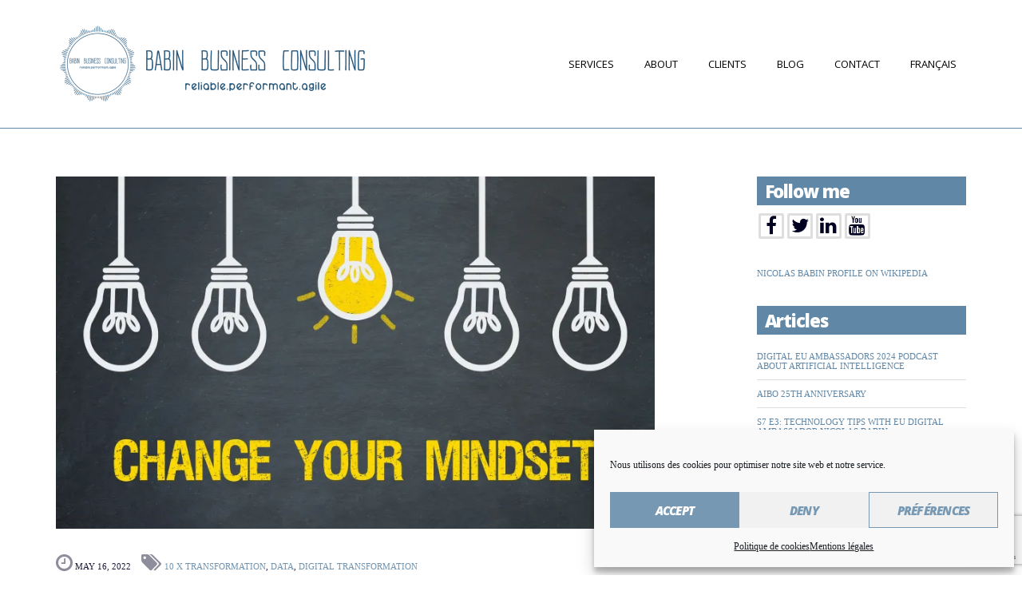

--- FILE ---
content_type: text/html; charset=UTF-8
request_url: https://babinbusinessconsulting.com/nicolas-babin-disruptive-week-about-digital-transformation-may-16th-2022
body_size: 23264
content:
<!doctype html>
<html lang="en-US">
<head><style>img.lazy{min-height:1px}</style><link href="https://babinbusinessconsulting.com/wp-content/plugins/w3-total-cache/pub/js/lazyload.min.js" as="script">
	<meta charset="UTF-8">
	<meta name="viewport" content="width=device-width, initial-scale=1">
	<link rel="pingback" href="https://babinbusinessconsulting.com/xmlrpc.php">

	<meta name='robots' content='index, follow, max-image-preview:large, max-snippet:-1, max-video-preview:-1' />
	<style>img:is([sizes="auto" i], [sizes^="auto," i]) { contain-intrinsic-size: 3000px 1500px }</style>
	
	<!-- This site is optimized with the Yoast SEO plugin v26.6 - https://yoast.com/wordpress/plugins/seo/ -->
	<title>Nicolas Babin disruptive week about Digital Transformation - May 16th 2022 - Babin Business Consulting</title>
	<meta name="description" content="Today I will share some of the most relevant articles about Digital Transformation and in what form you can find it in today’s life." />
	<link rel="canonical" href="https://babinbusinessconsulting.com/nicolas-babin-disruptive-week-about-digital-transformation-may-16th-2022" />
	<meta property="og:locale" content="en_US" />
	<meta property="og:type" content="article" />
	<meta property="og:title" content="Nicolas Babin disruptive week about Digital Transformation - May 16th 2022 - Babin Business Consulting" />
	<meta property="og:description" content="Today I will share some of the most relevant articles about Digital Transformation and in what form you can find it in today’s life." />
	<meta property="og:url" content="https://babinbusinessconsulting.com/nicolas-babin-disruptive-week-about-digital-transformation-may-16th-2022" />
	<meta property="og:site_name" content="Babin Business Consulting" />
	<meta property="article:published_time" content="2022-05-16T13:18:00+00:00" />
	<meta property="og:image" content="https://babinbusinessconsulting.com/wp-content/uploads/2019/10/AdobeStock_193437852-1024x683.jpeg" />
	<meta property="og:image:width" content="1024" />
	<meta property="og:image:height" content="683" />
	<meta property="og:image:type" content="image/jpeg" />
	<meta name="author" content="Nicolas Babin" />
	<meta name="twitter:card" content="summary_large_image" />
	<meta name="twitter:label1" content="Written by" />
	<meta name="twitter:data1" content="Nicolas Babin" />
	<meta name="twitter:label2" content="Est. reading time" />
	<meta name="twitter:data2" content="5 minutes" />
	<script type="application/ld+json" class="yoast-schema-graph">{"@context":"https://schema.org","@graph":[{"@type":"Article","@id":"https://babinbusinessconsulting.com/nicolas-babin-disruptive-week-about-digital-transformation-may-16th-2022#article","isPartOf":{"@id":"https://babinbusinessconsulting.com/nicolas-babin-disruptive-week-about-digital-transformation-may-16th-2022"},"author":{"name":"Nicolas Babin","@id":"https://babinbusinessconsulting.com/en/#/schema/person/e8edf0513e55ef7d5ab05e7aaf101c35"},"headline":"Nicolas Babin disruptive week about Digital Transformation &#8211; May 16th 2022","datePublished":"2022-05-16T13:18:00+00:00","mainEntityOfPage":{"@id":"https://babinbusinessconsulting.com/nicolas-babin-disruptive-week-about-digital-transformation-may-16th-2022"},"wordCount":1000,"commentCount":0,"publisher":{"@id":"https://babinbusinessconsulting.com/en/#organization"},"image":{"@id":"https://babinbusinessconsulting.com/nicolas-babin-disruptive-week-about-digital-transformation-may-16th-2022#primaryimage"},"thumbnailUrl":"https://i0.wp.com/babinbusinessconsulting.com/wp-content/uploads/2019/10/AdobeStock_193437852.jpeg?fit=5184%2C3456&ssl=1","keywords":["Babin","babin business consulting","leadership"],"articleSection":["10 X transformation","Data","Digital transformation"],"inLanguage":"en-US","potentialAction":[{"@type":"CommentAction","name":"Comment","target":["https://babinbusinessconsulting.com/nicolas-babin-disruptive-week-about-digital-transformation-may-16th-2022#respond"]}]},{"@type":"WebPage","@id":"https://babinbusinessconsulting.com/nicolas-babin-disruptive-week-about-digital-transformation-may-16th-2022","url":"https://babinbusinessconsulting.com/nicolas-babin-disruptive-week-about-digital-transformation-may-16th-2022","name":"Nicolas Babin disruptive week about Digital Transformation - May 16th 2022 - Babin Business Consulting","isPartOf":{"@id":"https://babinbusinessconsulting.com/en/#website"},"primaryImageOfPage":{"@id":"https://babinbusinessconsulting.com/nicolas-babin-disruptive-week-about-digital-transformation-may-16th-2022#primaryimage"},"image":{"@id":"https://babinbusinessconsulting.com/nicolas-babin-disruptive-week-about-digital-transformation-may-16th-2022#primaryimage"},"thumbnailUrl":"https://i0.wp.com/babinbusinessconsulting.com/wp-content/uploads/2019/10/AdobeStock_193437852.jpeg?fit=5184%2C3456&ssl=1","datePublished":"2022-05-16T13:18:00+00:00","description":"Today I will share some of the most relevant articles about Digital Transformation and in what form you can find it in today’s life.","breadcrumb":{"@id":"https://babinbusinessconsulting.com/nicolas-babin-disruptive-week-about-digital-transformation-may-16th-2022#breadcrumb"},"inLanguage":"en-US","potentialAction":[{"@type":"ReadAction","target":["https://babinbusinessconsulting.com/nicolas-babin-disruptive-week-about-digital-transformation-may-16th-2022"]}]},{"@type":"ImageObject","inLanguage":"en-US","@id":"https://babinbusinessconsulting.com/nicolas-babin-disruptive-week-about-digital-transformation-may-16th-2022#primaryimage","url":"https://i0.wp.com/babinbusinessconsulting.com/wp-content/uploads/2019/10/AdobeStock_193437852.jpeg?fit=5184%2C3456&ssl=1","contentUrl":"https://i0.wp.com/babinbusinessconsulting.com/wp-content/uploads/2019/10/AdobeStock_193437852.jpeg?fit=5184%2C3456&ssl=1","width":5184,"height":3456},{"@type":"BreadcrumbList","@id":"https://babinbusinessconsulting.com/nicolas-babin-disruptive-week-about-digital-transformation-may-16th-2022#breadcrumb","itemListElement":[{"@type":"ListItem","position":1,"name":"Home","item":"https://babinbusinessconsulting.com/en/"},{"@type":"ListItem","position":2,"name":"Blog","item":"https://babinbusinessconsulting.com/blog"},{"@type":"ListItem","position":3,"name":"Nicolas Babin disruptive week about Digital Transformation &#8211; May 16th 2022"}]},{"@type":"WebSite","@id":"https://babinbusinessconsulting.com/en/#website","url":"https://babinbusinessconsulting.com/en/","name":"Babin Business Consulting","description":"","publisher":{"@id":"https://babinbusinessconsulting.com/en/#organization"},"potentialAction":[{"@type":"SearchAction","target":{"@type":"EntryPoint","urlTemplate":"https://babinbusinessconsulting.com/en/?s={search_term_string}"},"query-input":{"@type":"PropertyValueSpecification","valueRequired":true,"valueName":"search_term_string"}}],"inLanguage":"en-US"},{"@type":"Organization","@id":"https://babinbusinessconsulting.com/en/#organization","name":"Babin Business Consulting","url":"https://babinbusinessconsulting.com/en/","logo":{"@type":"ImageObject","inLanguage":"en-US","@id":"https://babinbusinessconsulting.com/en/#/schema/logo/image/","url":"https://i0.wp.com/babinbusinessconsulting.com/wp-content/uploads/2019/02/cropped-logo-rectangle-small.png?fit=800%2C200&ssl=1","contentUrl":"https://i0.wp.com/babinbusinessconsulting.com/wp-content/uploads/2019/02/cropped-logo-rectangle-small.png?fit=800%2C200&ssl=1","width":800,"height":200,"caption":"Babin Business Consulting"},"image":{"@id":"https://babinbusinessconsulting.com/en/#/schema/logo/image/"}},{"@type":"Person","@id":"https://babinbusinessconsulting.com/en/#/schema/person/e8edf0513e55ef7d5ab05e7aaf101c35","name":"Nicolas Babin","image":{"@type":"ImageObject","inLanguage":"en-US","@id":"https://babinbusinessconsulting.com/en/#/schema/person/image/","url":"https://secure.gravatar.com/avatar/3a6c5d9603366bf49dfedc6e6b2378f9e4414f3a160fe1cf5fb25609e8cfa680?s=96&d=mm&r=g","contentUrl":"https://secure.gravatar.com/avatar/3a6c5d9603366bf49dfedc6e6b2378f9e4414f3a160fe1cf5fb25609e8cfa680?s=96&d=mm&r=g","caption":"Nicolas Babin"},"url":"https://babinbusinessconsulting.com/en/author/nicolas-babin"}]}</script>
	<!-- / Yoast SEO plugin. -->


<link rel='dns-prefetch' href='//secure.gravatar.com' />
<link rel='dns-prefetch' href='//stats.wp.com' />
<link rel='dns-prefetch' href='//v0.wordpress.com' />
<link rel='preconnect' href='//i0.wp.com' />
<link rel="alternate" type="application/rss+xml" title="Babin Business Consulting &raquo; Feed" href="https://babinbusinessconsulting.com/en/feed" />
<link rel="alternate" type="application/rss+xml" title="Babin Business Consulting &raquo; Comments Feed" href="https://babinbusinessconsulting.com/en/comments/feed" />
<link rel="alternate" type="application/rss+xml" title="Babin Business Consulting &raquo; Nicolas Babin disruptive week about Digital Transformation &#8211; May 16th 2022 Comments Feed" href="https://babinbusinessconsulting.com/nicolas-babin-disruptive-week-about-digital-transformation-may-16th-2022/feed" />
<link rel='stylesheet' id='jetpack_related-posts-css' href='https://babinbusinessconsulting.com/wp-content/plugins/jetpack/modules/related-posts/related-posts.css?ver=20240116' type='text/css' media='all' />
<link rel='stylesheet' id='wp-block-library-css' href='https://babinbusinessconsulting.com/wp-includes/css/dist/block-library/style.min.css?ver=6.8.3' type='text/css' media='all' />
<style id='classic-theme-styles-inline-css' type='text/css'>
/*! This file is auto-generated */
.wp-block-button__link{color:#fff;background-color:#32373c;border-radius:9999px;box-shadow:none;text-decoration:none;padding:calc(.667em + 2px) calc(1.333em + 2px);font-size:1.125em}.wp-block-file__button{background:#32373c;color:#fff;text-decoration:none}
</style>
<link rel='stylesheet' id='mediaelement-css' href='https://babinbusinessconsulting.com/wp-includes/js/mediaelement/mediaelementplayer-legacy.min.css?ver=4.2.17' type='text/css' media='all' />
<link rel='stylesheet' id='wp-mediaelement-css' href='https://babinbusinessconsulting.com/wp-includes/js/mediaelement/wp-mediaelement.min.css?ver=6.8.3' type='text/css' media='all' />
<style id='jetpack-sharing-buttons-style-inline-css' type='text/css'>
.jetpack-sharing-buttons__services-list{display:flex;flex-direction:row;flex-wrap:wrap;gap:0;list-style-type:none;margin:5px;padding:0}.jetpack-sharing-buttons__services-list.has-small-icon-size{font-size:12px}.jetpack-sharing-buttons__services-list.has-normal-icon-size{font-size:16px}.jetpack-sharing-buttons__services-list.has-large-icon-size{font-size:24px}.jetpack-sharing-buttons__services-list.has-huge-icon-size{font-size:36px}@media print{.jetpack-sharing-buttons__services-list{display:none!important}}.editor-styles-wrapper .wp-block-jetpack-sharing-buttons{gap:0;padding-inline-start:0}ul.jetpack-sharing-buttons__services-list.has-background{padding:1.25em 2.375em}
</style>
<style id='global-styles-inline-css' type='text/css'>
:root{--wp--preset--aspect-ratio--square: 1;--wp--preset--aspect-ratio--4-3: 4/3;--wp--preset--aspect-ratio--3-4: 3/4;--wp--preset--aspect-ratio--3-2: 3/2;--wp--preset--aspect-ratio--2-3: 2/3;--wp--preset--aspect-ratio--16-9: 16/9;--wp--preset--aspect-ratio--9-16: 9/16;--wp--preset--color--black: #000000;--wp--preset--color--cyan-bluish-gray: #abb8c3;--wp--preset--color--white: #ffffff;--wp--preset--color--pale-pink: #f78da7;--wp--preset--color--vivid-red: #cf2e2e;--wp--preset--color--luminous-vivid-orange: #ff6900;--wp--preset--color--luminous-vivid-amber: #fcb900;--wp--preset--color--light-green-cyan: #7bdcb5;--wp--preset--color--vivid-green-cyan: #00d084;--wp--preset--color--pale-cyan-blue: #8ed1fc;--wp--preset--color--vivid-cyan-blue: #0693e3;--wp--preset--color--vivid-purple: #9b51e0;--wp--preset--gradient--vivid-cyan-blue-to-vivid-purple: linear-gradient(135deg,rgba(6,147,227,1) 0%,rgb(155,81,224) 100%);--wp--preset--gradient--light-green-cyan-to-vivid-green-cyan: linear-gradient(135deg,rgb(122,220,180) 0%,rgb(0,208,130) 100%);--wp--preset--gradient--luminous-vivid-amber-to-luminous-vivid-orange: linear-gradient(135deg,rgba(252,185,0,1) 0%,rgba(255,105,0,1) 100%);--wp--preset--gradient--luminous-vivid-orange-to-vivid-red: linear-gradient(135deg,rgba(255,105,0,1) 0%,rgb(207,46,46) 100%);--wp--preset--gradient--very-light-gray-to-cyan-bluish-gray: linear-gradient(135deg,rgb(238,238,238) 0%,rgb(169,184,195) 100%);--wp--preset--gradient--cool-to-warm-spectrum: linear-gradient(135deg,rgb(74,234,220) 0%,rgb(151,120,209) 20%,rgb(207,42,186) 40%,rgb(238,44,130) 60%,rgb(251,105,98) 80%,rgb(254,248,76) 100%);--wp--preset--gradient--blush-light-purple: linear-gradient(135deg,rgb(255,206,236) 0%,rgb(152,150,240) 100%);--wp--preset--gradient--blush-bordeaux: linear-gradient(135deg,rgb(254,205,165) 0%,rgb(254,45,45) 50%,rgb(107,0,62) 100%);--wp--preset--gradient--luminous-dusk: linear-gradient(135deg,rgb(255,203,112) 0%,rgb(199,81,192) 50%,rgb(65,88,208) 100%);--wp--preset--gradient--pale-ocean: linear-gradient(135deg,rgb(255,245,203) 0%,rgb(182,227,212) 50%,rgb(51,167,181) 100%);--wp--preset--gradient--electric-grass: linear-gradient(135deg,rgb(202,248,128) 0%,rgb(113,206,126) 100%);--wp--preset--gradient--midnight: linear-gradient(135deg,rgb(2,3,129) 0%,rgb(40,116,252) 100%);--wp--preset--font-size--small: 13px;--wp--preset--font-size--medium: 20px;--wp--preset--font-size--large: 36px;--wp--preset--font-size--x-large: 42px;--wp--preset--spacing--20: 0.44rem;--wp--preset--spacing--30: 0.67rem;--wp--preset--spacing--40: 1rem;--wp--preset--spacing--50: 1.5rem;--wp--preset--spacing--60: 2.25rem;--wp--preset--spacing--70: 3.38rem;--wp--preset--spacing--80: 5.06rem;--wp--preset--shadow--natural: 6px 6px 9px rgba(0, 0, 0, 0.2);--wp--preset--shadow--deep: 12px 12px 50px rgba(0, 0, 0, 0.4);--wp--preset--shadow--sharp: 6px 6px 0px rgba(0, 0, 0, 0.2);--wp--preset--shadow--outlined: 6px 6px 0px -3px rgba(255, 255, 255, 1), 6px 6px rgba(0, 0, 0, 1);--wp--preset--shadow--crisp: 6px 6px 0px rgba(0, 0, 0, 1);}:where(.is-layout-flex){gap: 0.5em;}:where(.is-layout-grid){gap: 0.5em;}body .is-layout-flex{display: flex;}.is-layout-flex{flex-wrap: wrap;align-items: center;}.is-layout-flex > :is(*, div){margin: 0;}body .is-layout-grid{display: grid;}.is-layout-grid > :is(*, div){margin: 0;}:where(.wp-block-columns.is-layout-flex){gap: 2em;}:where(.wp-block-columns.is-layout-grid){gap: 2em;}:where(.wp-block-post-template.is-layout-flex){gap: 1.25em;}:where(.wp-block-post-template.is-layout-grid){gap: 1.25em;}.has-black-color{color: var(--wp--preset--color--black) !important;}.has-cyan-bluish-gray-color{color: var(--wp--preset--color--cyan-bluish-gray) !important;}.has-white-color{color: var(--wp--preset--color--white) !important;}.has-pale-pink-color{color: var(--wp--preset--color--pale-pink) !important;}.has-vivid-red-color{color: var(--wp--preset--color--vivid-red) !important;}.has-luminous-vivid-orange-color{color: var(--wp--preset--color--luminous-vivid-orange) !important;}.has-luminous-vivid-amber-color{color: var(--wp--preset--color--luminous-vivid-amber) !important;}.has-light-green-cyan-color{color: var(--wp--preset--color--light-green-cyan) !important;}.has-vivid-green-cyan-color{color: var(--wp--preset--color--vivid-green-cyan) !important;}.has-pale-cyan-blue-color{color: var(--wp--preset--color--pale-cyan-blue) !important;}.has-vivid-cyan-blue-color{color: var(--wp--preset--color--vivid-cyan-blue) !important;}.has-vivid-purple-color{color: var(--wp--preset--color--vivid-purple) !important;}.has-black-background-color{background-color: var(--wp--preset--color--black) !important;}.has-cyan-bluish-gray-background-color{background-color: var(--wp--preset--color--cyan-bluish-gray) !important;}.has-white-background-color{background-color: var(--wp--preset--color--white) !important;}.has-pale-pink-background-color{background-color: var(--wp--preset--color--pale-pink) !important;}.has-vivid-red-background-color{background-color: var(--wp--preset--color--vivid-red) !important;}.has-luminous-vivid-orange-background-color{background-color: var(--wp--preset--color--luminous-vivid-orange) !important;}.has-luminous-vivid-amber-background-color{background-color: var(--wp--preset--color--luminous-vivid-amber) !important;}.has-light-green-cyan-background-color{background-color: var(--wp--preset--color--light-green-cyan) !important;}.has-vivid-green-cyan-background-color{background-color: var(--wp--preset--color--vivid-green-cyan) !important;}.has-pale-cyan-blue-background-color{background-color: var(--wp--preset--color--pale-cyan-blue) !important;}.has-vivid-cyan-blue-background-color{background-color: var(--wp--preset--color--vivid-cyan-blue) !important;}.has-vivid-purple-background-color{background-color: var(--wp--preset--color--vivid-purple) !important;}.has-black-border-color{border-color: var(--wp--preset--color--black) !important;}.has-cyan-bluish-gray-border-color{border-color: var(--wp--preset--color--cyan-bluish-gray) !important;}.has-white-border-color{border-color: var(--wp--preset--color--white) !important;}.has-pale-pink-border-color{border-color: var(--wp--preset--color--pale-pink) !important;}.has-vivid-red-border-color{border-color: var(--wp--preset--color--vivid-red) !important;}.has-luminous-vivid-orange-border-color{border-color: var(--wp--preset--color--luminous-vivid-orange) !important;}.has-luminous-vivid-amber-border-color{border-color: var(--wp--preset--color--luminous-vivid-amber) !important;}.has-light-green-cyan-border-color{border-color: var(--wp--preset--color--light-green-cyan) !important;}.has-vivid-green-cyan-border-color{border-color: var(--wp--preset--color--vivid-green-cyan) !important;}.has-pale-cyan-blue-border-color{border-color: var(--wp--preset--color--pale-cyan-blue) !important;}.has-vivid-cyan-blue-border-color{border-color: var(--wp--preset--color--vivid-cyan-blue) !important;}.has-vivid-purple-border-color{border-color: var(--wp--preset--color--vivid-purple) !important;}.has-vivid-cyan-blue-to-vivid-purple-gradient-background{background: var(--wp--preset--gradient--vivid-cyan-blue-to-vivid-purple) !important;}.has-light-green-cyan-to-vivid-green-cyan-gradient-background{background: var(--wp--preset--gradient--light-green-cyan-to-vivid-green-cyan) !important;}.has-luminous-vivid-amber-to-luminous-vivid-orange-gradient-background{background: var(--wp--preset--gradient--luminous-vivid-amber-to-luminous-vivid-orange) !important;}.has-luminous-vivid-orange-to-vivid-red-gradient-background{background: var(--wp--preset--gradient--luminous-vivid-orange-to-vivid-red) !important;}.has-very-light-gray-to-cyan-bluish-gray-gradient-background{background: var(--wp--preset--gradient--very-light-gray-to-cyan-bluish-gray) !important;}.has-cool-to-warm-spectrum-gradient-background{background: var(--wp--preset--gradient--cool-to-warm-spectrum) !important;}.has-blush-light-purple-gradient-background{background: var(--wp--preset--gradient--blush-light-purple) !important;}.has-blush-bordeaux-gradient-background{background: var(--wp--preset--gradient--blush-bordeaux) !important;}.has-luminous-dusk-gradient-background{background: var(--wp--preset--gradient--luminous-dusk) !important;}.has-pale-ocean-gradient-background{background: var(--wp--preset--gradient--pale-ocean) !important;}.has-electric-grass-gradient-background{background: var(--wp--preset--gradient--electric-grass) !important;}.has-midnight-gradient-background{background: var(--wp--preset--gradient--midnight) !important;}.has-small-font-size{font-size: var(--wp--preset--font-size--small) !important;}.has-medium-font-size{font-size: var(--wp--preset--font-size--medium) !important;}.has-large-font-size{font-size: var(--wp--preset--font-size--large) !important;}.has-x-large-font-size{font-size: var(--wp--preset--font-size--x-large) !important;}
:where(.wp-block-post-template.is-layout-flex){gap: 1.25em;}:where(.wp-block-post-template.is-layout-grid){gap: 1.25em;}
:where(.wp-block-columns.is-layout-flex){gap: 2em;}:where(.wp-block-columns.is-layout-grid){gap: 2em;}
:root :where(.wp-block-pullquote){font-size: 1.5em;line-height: 1.6;}
</style>
<link rel='stylesheet' id='contact-form-7-css' href='https://babinbusinessconsulting.com/wp-content/plugins/contact-form-7/includes/css/styles.css?ver=6.1.4' type='text/css' media='all' />
<link rel='stylesheet' id='ctf_styles-css' href='https://babinbusinessconsulting.com/wp-content/plugins/custom-twitter-feeds/css/ctf-styles.min.css?ver=2.3.1' type='text/css' media='all' />
<link rel='stylesheet' id='cmplz-general-css' href='https://babinbusinessconsulting.com/wp-content/plugins/complianz-gdpr/assets/css/cookieblocker.min.css?ver=1767526257' type='text/css' media='all' />
<link rel='stylesheet' id='potenza-google-font-css' href='//fonts.googleapis.com/css?family=PT+Serif%3A400%2C700%7COpen+Sans%3A400%2C700%2C800%2C800i&#038;ver=6.8.3' type='text/css' media='all' />
<link rel='stylesheet' id='potenza-base-css' href='https://babinbusinessconsulting.com/wp-content/themes/potenza/css/base.css?ver=1.0' type='text/css' media='all' />
<link rel='stylesheet' id='potenza-common-css' href='https://babinbusinessconsulting.com/wp-content/themes/potenza/common/css/global.css?ver=1.0' type='text/css' media='all' />
<link rel='stylesheet' id='flexslider-css' href='https://babinbusinessconsulting.com/wp-content/themes/potenza/css/flexslider.css?ver=2.5.0' type='text/css' media='all' />
<link rel='stylesheet' id='mmenu-css' href='https://babinbusinessconsulting.com/wp-content/themes/potenza/css/mmenu.css?ver=5.2.0' type='text/css' media='all' />
<link rel='stylesheet' id='font-awesome-css' href='https://babinbusinessconsulting.com/wp-content/themes/potenza/css/font-awesome.css?ver=4.7.0' type='text/css' media='all' />
<link rel='stylesheet' id='magnific-popup-css' href='https://babinbusinessconsulting.com/wp-content/themes/potenza/css/magnific.css?ver=1.0.0' type='text/css' media='all' />
<link rel='stylesheet' id='animate-css' href='https://babinbusinessconsulting.com/wp-content/themes/potenza/css/animate.min.css?ver=3.4.0' type='text/css' media='all' />
<link rel='stylesheet' id='potenza-style-parent-css' href='https://babinbusinessconsulting.com/wp-content/themes/potenza/style.css?ver=1.0' type='text/css' media='all' />
<link rel='stylesheet' id='potenza-style-css' href='https://babinbusinessconsulting.com/wp-content/themes/potenza_child/style.css?ver=1.0' type='text/css' media='all' />
<style id='potenza-style-inline-css' type='text/css'>
#ci-custom-content-5 .widget-wrap { background-image: url(https://babin-business-consulting.com/wp-content/uploads/2019/02/shutterstock_764608429-copie.jpg);background-repeat: repeat; } 

#ci-custom-content-6 .widget-wrap { background-color: #6087a6;  } 

</style>
<link rel='stylesheet' id='sharedaddy-css' href='https://babinbusinessconsulting.com/wp-content/plugins/jetpack/modules/sharedaddy/sharing.css?ver=15.3.1' type='text/css' media='all' />
<link rel='stylesheet' id='social-logos-css' href='https://babinbusinessconsulting.com/wp-content/plugins/jetpack/_inc/social-logos/social-logos.min.css?ver=15.3.1' type='text/css' media='all' />
<script type="text/javascript" id="jetpack_related-posts-js-extra">
/* <![CDATA[ */
var related_posts_js_options = {"post_heading":"h4"};
/* ]]> */
</script>
<script type="text/javascript" src="https://babinbusinessconsulting.com/wp-content/plugins/jetpack/_inc/build/related-posts/related-posts.min.js?ver=20240116" id="jetpack_related-posts-js"></script>
<script type="text/javascript" src="https://babinbusinessconsulting.com/wp-content/plugins/google-analytics-for-wordpress/assets/js/frontend-gtag.min.js?ver=9.11.0" id="monsterinsights-frontend-script-js" async="async" data-wp-strategy="async"></script>
<script data-cfasync="false" data-wpfc-render="false" type="text/javascript" id='monsterinsights-frontend-script-js-extra'>/* <![CDATA[ */
var monsterinsights_frontend = {"js_events_tracking":"true","download_extensions":"doc,pdf,ppt,zip,xls,docx,pptx,xlsx","inbound_paths":"[{\"path\":\"\\\/go\\\/\",\"label\":\"affiliate\"},{\"path\":\"\\\/recommend\\\/\",\"label\":\"affiliate\"}]","home_url":"https:\/\/babinbusinessconsulting.com","hash_tracking":"false","v4_id":"G-X3VC2XTJ2J"};/* ]]> */
</script>
<script type="text/javascript" src="https://babinbusinessconsulting.com/wp-includes/js/jquery/jquery.min.js?ver=3.7.1" id="jquery-core-js"></script>
<script type="text/javascript" src="https://babinbusinessconsulting.com/wp-includes/js/jquery/jquery-migrate.min.js?ver=3.4.1" id="jquery-migrate-js"></script>
<link rel="https://api.w.org/" href="https://babinbusinessconsulting.com/wp-json/" /><link rel="alternate" title="JSON" type="application/json" href="https://babinbusinessconsulting.com/wp-json/wp/v2/posts/3442" /><link rel="EditURI" type="application/rsd+xml" title="RSD" href="https://babinbusinessconsulting.com/xmlrpc.php?rsd" />
<meta name="generator" content="WordPress 6.8.3" />
<link rel='shortlink' href='https://wp.me/paQ6DV-Tw' />
<link rel="alternate" title="oEmbed (JSON)" type="application/json+oembed" href="https://babinbusinessconsulting.com/wp-json/oembed/1.0/embed?url=https%3A%2F%2Fbabinbusinessconsulting.com%2Fnicolas-babin-disruptive-week-about-digital-transformation-may-16th-2022&#038;lang=en" />
<link rel="alternate" title="oEmbed (XML)" type="text/xml+oembed" href="https://babinbusinessconsulting.com/wp-json/oembed/1.0/embed?url=https%3A%2F%2Fbabinbusinessconsulting.com%2Fnicolas-babin-disruptive-week-about-digital-transformation-may-16th-2022&#038;format=xml&#038;lang=en" />
	<style>img#wpstats{display:none}</style>
					<style>.cmplz-hidden {
					display: none !important;
				}</style><style type="text/css">			a,
			a:hover,
			a:focus,
			.entry-title a:hover,
			.item-title a:hover,
			.navigation ul li a:hover {
				color: #6087a6;
			}

			.navigation a {
				color: #fff;
			}

			.item-team:after,
			#paging a:hover,
			#paging .current,
		  .navigation > li.current-menu-item > a,
			.navigation > li.current-menu-ancestor > a,
			.navigation > li.current-menu-parent > a,
			.home .navigation > li.current-menu-item > a:hover,
			.home .navigation > li.current-menu-ancestor > a:hover,
			.home .navigation > li.current-menu-parent > a:hover,
			.navigation > li > a:hover,
			.navigation > li.sfHover > a,
			.navigation > li.sfHover > a:active {
				background-color: #6087a6;
			}

			.navigation > li.current > a {
				background-color: #6087a6 !important;
			}

			.home .navigation > li.current-menu-item > a,
			.home .navigation > li.current-menu-ancestor > a,
			.home .navigation > li.current-menu-parent > a {
				background-color: transparent;
			}

			.btn,
			input[type="button"],
			input[type="submit"],
			input[type="reset"],
			button {
				border-color: #6087a6;
			}

			.btn:hover,
			input[type="button"]:hover,
			input[type="submit"]:hover,
			input[type="reset"]:hover,
			button:hover,
			.btn:focus,
			input[type="button"]:focus,
			input[type="submit"]:focus,
			input[type="reset"]:focus,
			button:focus,
			.social-icon:hover {
				border-color: #6087a6;
				background-color: #6087a6;
			}
						body,
			.form-allowed-tags,
			.comment-notes,
			.entry-title a,
			.item-testimonial,
			.item-title a,
			.item-entry,
			.item-testimonial cite {
				color: #000021;
			}
						a:hover,
			.entry-title a:hover,
			.item-title a:hover {
				color: #00375b;
			}
						.header {
				background-color: #ffffff;
			}
						.header {
				border-bottom-color: #6087a6;
			}
						.navigation > li > a,
			.site-logo a,
			.site-logo a:hover,
			.site-tagline {
				color: #000000;
			}
						.navigation > li > a:hover,
			.navigation > li.sfHover > a,
			.site-logo a:hover {
				color: #000000;
			}
						.sidebar .widget-title {
				background-color: #6087a6;
				padding: 5px 10px;
			}
						.sidebar .widget-title {
				color: #ffffff;
			}

			.sidebar .widget-title:after {
				border-bottom-color: #ffffff;
			}
			</style>	<style type="text/css" id="custom-background-css">
		body { background-color: #ffffff; }
	</style>
	<link rel="icon" href="https://i0.wp.com/babinbusinessconsulting.com/wp-content/uploads/2019/01/cropped-color_logo_transparent_background-1.png?fit=32%2C32&#038;ssl=1" sizes="32x32" />
<link rel="icon" href="https://i0.wp.com/babinbusinessconsulting.com/wp-content/uploads/2019/01/cropped-color_logo_transparent_background-1.png?fit=192%2C192&#038;ssl=1" sizes="192x192" />
<link rel="apple-touch-icon" href="https://i0.wp.com/babinbusinessconsulting.com/wp-content/uploads/2019/01/cropped-color_logo_transparent_background-1.png?fit=180%2C180&#038;ssl=1" />
<meta name="msapplication-TileImage" content="https://i0.wp.com/babinbusinessconsulting.com/wp-content/uploads/2019/01/cropped-color_logo_transparent_background-1.png?fit=270%2C270&#038;ssl=1" />
		<style type="text/css" id="wp-custom-css">
			.mobile-only{
display:none;
}
@media(max-width:767px){
.mobile-only{
display:block;
}
.site-logo{
display:none;
}
}
.entry-title {
    font-style: normal;
    letter-spacing: .05em;
}
#ci-custom-content-5 .col-lg-offset-2{
margin:0;
width:100%;
}
.section-title {
    text-align: center;
    font-size: 36px;
    font-weight: bold;
    font-style: normal;
	    text-transform: uppercase;
}

.section-subtitle {
    text-align: center;
    text-transform: none;
    font-size: 14px;
    letter-spacing: .17em;
    margin: -10px 0 40px;
}

.item-title {
    font-size: 24px;
    font-family: "verdana", sans-serif;
    font-weight: 800;
    line-height: 1.2;
    margin: 0 0 20px;
    font-style: normal;
    letter-spacing: -.02em;
    display: block;
}
.item-icon .fa {
    border: solid 1px #6087a6;}


.item-team::before {
    content: "\f00e";
    font-family: FontAwesome;
    position: absolute;
    top: 20px;
    left: 20px;
    width: 32px;
    height: 32px;
    background-color: #6087a6;}

.widget-title {
    font-size: 22px;
    font-weight: 800;
    font-style: normal;
    letter-spacing: -.05em;
    margin: 0 0 10px;
}
body {
    font-family: verdana ;
	}

.item-team::before{
    display:none;
}

.fa {
font-size: x-large;
}		</style>
		</head>
<body data-cmplz=1 class="wp-singular post-template-default single single-post postid-3442 single-format-standard custom-background wp-custom-logo wp-theme-potenza wp-child-theme-potenza_child">

<div id="page">

	
		<header class="header sticky">
			<div class="container">
				<div class="row">
					<div class="col-xs-12">
						<h1 class="mobile-only">
<a href="https://babinbusinessconsulting.com/"><img class="lazy" src="data:image/svg+xml,%3Csvg%20xmlns='http://www.w3.org/2000/svg'%20viewBox='0%200%201%201'%3E%3C/svg%3E" data-src="https://babinbusinessconsulting.com/wp-content/uploads/2019/02/logo_transparent_nicolas-babin_2.png"/></a>
</h1>
						<div class="head-wrap">
							
							<div class="logo-wrap">
								<h1 class="site-logo">
									<a href="https://babinbusinessconsulting.com/en/" class="custom-logo-link" rel="home"><img style="max-width: 400px" width="800" height="200" src="data:image/svg+xml,%3Csvg%20xmlns='http://www.w3.org/2000/svg'%20viewBox='0%200%20800%20200'%3E%3C/svg%3E" data-src="https://i0.wp.com/babinbusinessconsulting.com/wp-content/uploads/2019/02/cropped-logo-rectangle-small.png?fit=800%2C200&amp;ssl=1" class="custom-logo lazy" alt="Babin Business Consulting" decoding="async" fetchpriority="high" data-srcset="https://i0.wp.com/babinbusinessconsulting.com/wp-content/uploads/2019/02/cropped-logo-rectangle-small.png?w=800&amp;ssl=1 800w, https://i0.wp.com/babinbusinessconsulting.com/wp-content/uploads/2019/02/cropped-logo-rectangle-small.png?resize=300%2C75&amp;ssl=1 300w, https://i0.wp.com/babinbusinessconsulting.com/wp-content/uploads/2019/02/cropped-logo-rectangle-small.png?resize=768%2C192&amp;ssl=1 768w, https://i0.wp.com/babinbusinessconsulting.com/wp-content/uploads/2019/02/cropped-logo-rectangle-small.png?resize=480%2C120&amp;ssl=1 480w" data-sizes="(max-width: 800px) 100vw, 800px" data-attachment-id="2461" data-permalink="https://babinbusinessconsulting.com/cropped-logo-rectangle-small-png" data-orig-file="https://i0.wp.com/babinbusinessconsulting.com/wp-content/uploads/2019/02/cropped-logo-rectangle-small.png?fit=800%2C200&amp;ssl=1" data-orig-size="800,200" data-comments-opened="1" data-image-meta="{&quot;aperture&quot;:&quot;0&quot;,&quot;credit&quot;:&quot;&quot;,&quot;camera&quot;:&quot;&quot;,&quot;caption&quot;:&quot;&quot;,&quot;created_timestamp&quot;:&quot;0&quot;,&quot;copyright&quot;:&quot;&quot;,&quot;focal_length&quot;:&quot;0&quot;,&quot;iso&quot;:&quot;0&quot;,&quot;shutter_speed&quot;:&quot;0&quot;,&quot;title&quot;:&quot;&quot;,&quot;orientation&quot;:&quot;0&quot;}" data-image-title="cropped-logo-rectangle-small.png" data-image-description="&lt;p&gt;https://babin-business-consulting.com/wp-content/uploads/2019/02/cropped-logo-rectangle-small.png&lt;/p&gt;
" data-image-caption="" data-medium-file="https://i0.wp.com/babinbusinessconsulting.com/wp-content/uploads/2019/02/cropped-logo-rectangle-small.png?fit=300%2C75&amp;ssl=1" data-large-file="https://i0.wp.com/babinbusinessconsulting.com/wp-content/uploads/2019/02/cropped-logo-rectangle-small.png?fit=800%2C200&amp;ssl=1" /></a>
																	</h1>

															</div>

							<nav class="nav">
								<ul id="menu-main-menu-en" class="navigation"><li id="menu-item-6573" class="menu-item menu-item-type-custom menu-item-object-custom menu-item-home menu-item-6573"><a href="https://babinbusinessconsulting.com/en/#ci-custom-content-5">Services</a></li>
<li id="menu-item-6572" class="menu-item menu-item-type-custom menu-item-object-custom menu-item-home menu-item-6572"><a href="https://babinbusinessconsulting.com/en/#ci-custom-content-6">About</a></li>
<li id="menu-item-6574" class="menu-item menu-item-type-custom menu-item-object-custom menu-item-home menu-item-6574"><a href="https://babinbusinessconsulting.com/en/#ci-team-2">Clients</a></li>
<li id="menu-item-6575" class="menu-item menu-item-type-post_type menu-item-object-page current_page_parent menu-item-6575"><a href="https://babinbusinessconsulting.com/blog">Blog</a></li>
<li id="menu-item-6567" class="menu-item menu-item-type-post_type menu-item-object-page menu-item-6567"><a href="https://babinbusinessconsulting.com/contact-2">Contact</a></li>
<li id="menu-item-6563-fr" class="lang-item lang-item-602 lang-item-fr no-translation lang-item-first menu-item menu-item-type-custom menu-item-object-custom menu-item-6563-fr"><a href="https://babinbusinessconsulting.com/" hreflang="fr-FR" lang="fr-FR">Français</a></li>
</ul>								<a href="#mobilemenu" class="mobile-trigger"><i class="fa fa-navicon"></i> Menu</a>
							</nav>
							<!-- #nav -->

							<div id="mobilemenu"></div>
						</div>
					</div>
				</div>
			</div>
		</header>

	
	
	<main class="main ">

<div class="container">

	
		<div class="row">
			<div class="col-xs-12">
				<div class="row">
										<div class="col-md-8 col-sm-7">
													<article id="entry-3442" class="entry post-3442 post type-post status-publish format-standard has-post-thumbnail hentry category-10-x-transformation category-data category-digital-transformation tag-babin-fr tag-babin-business-consulting-fr tag-leadership-fr">
																	<figure class="entry-thumb">
										<a class="ci-lightbox" href="https://i0.wp.com/babinbusinessconsulting.com/wp-content/uploads/2019/10/AdobeStock_193437852.jpeg?fit=850%2C567&#038;ssl=1"><img width="850" height="500" src="data:image/svg+xml,%3Csvg%20xmlns='http://www.w3.org/2000/svg'%20viewBox='0%200%20850%20500'%3E%3C/svg%3E" data-src="https://i0.wp.com/babinbusinessconsulting.com/wp-content/uploads/2019/10/AdobeStock_193437852.jpeg?resize=850%2C500&amp;ssl=1" class="attachment-post-thumbnail size-post-thumbnail wp-post-image lazy" alt="" decoding="async" data-srcset="https://i0.wp.com/babinbusinessconsulting.com/wp-content/uploads/2019/10/AdobeStock_193437852.jpeg?resize=850%2C500&amp;ssl=1 850w, https://i0.wp.com/babinbusinessconsulting.com/wp-content/uploads/2019/10/AdobeStock_193437852.jpeg?zoom=2&amp;resize=850%2C500&amp;ssl=1 1700w, https://i0.wp.com/babinbusinessconsulting.com/wp-content/uploads/2019/10/AdobeStock_193437852.jpeg?zoom=3&amp;resize=850%2C500&amp;ssl=1 2550w" data-sizes="(max-width: 850px) 100vw, 850px" data-attachment-id="1496" data-permalink="https://babinbusinessconsulting.com/nicolas-babin-disruptive-week-december-2nd-2019/change-your-mindset-2" data-orig-file="https://i0.wp.com/babinbusinessconsulting.com/wp-content/uploads/2019/10/AdobeStock_193437852.jpeg?fit=5184%2C3456&amp;ssl=1" data-orig-size="5184,3456" data-comments-opened="1" data-image-meta="{&quot;aperture&quot;:&quot;0&quot;,&quot;credit&quot;:&quot;magele-picture - stock.adobe.com&quot;,&quot;camera&quot;:&quot;&quot;,&quot;caption&quot;:&quot;&quot;,&quot;created_timestamp&quot;:&quot;1514720517&quot;,&quot;copyright&quot;:&quot;\u00a9magele-picture - stock.adobe.com&quot;,&quot;focal_length&quot;:&quot;0&quot;,&quot;iso&quot;:&quot;0&quot;,&quot;shutter_speed&quot;:&quot;0&quot;,&quot;title&quot;:&quot;Change your Mindset&quot;,&quot;orientation&quot;:&quot;1&quot;}" data-image-title="Change your Mindset" data-image-description="" data-image-caption="" data-medium-file="https://i0.wp.com/babinbusinessconsulting.com/wp-content/uploads/2019/10/AdobeStock_193437852.jpeg?fit=300%2C200&amp;ssl=1" data-large-file="https://i0.wp.com/babinbusinessconsulting.com/wp-content/uploads/2019/10/AdobeStock_193437852.jpeg?fit=850%2C567&amp;ssl=1" /></a>
									</figure>
								
								<div class="entry-meta">
																			<time class="entry-time" datetime="2022-05-16T13:18:00+00:00">
											<i class="fa fa-clock-o"></i> May 16, 2022										</time>
									
																			<span class="entry-categories"><i class="fa fa-tags"></i> <a href="https://babinbusinessconsulting.com/category/10-x-transformation" rel="category tag">10 X transformation</a>, <a href="https://babinbusinessconsulting.com/category/data" rel="category tag">Data</a>, <a href="https://babinbusinessconsulting.com/category/digital-transformation" rel="category tag">Digital transformation</a></span>
									
																	</div>

								<h1 class="entry-title">Nicolas Babin disruptive week about Digital Transformation &#8211; May 16th 2022</h1>

								<div class="entry-content">
									
<p>I am regularly asked to summarize my many posts. I thought it would be a good idea to publish on this blog, every Monday, some of the most relevant articles that I have already shared with you on my social networks. Today I will share some of the most relevant articles about Digital Transformation and in what form you can find it in today’s life. I will also comment on the articles.  </p>



<h3 class="wp-block-heading">On Techgraph.com: <a href="https://techgraph.co/opinions/sustainable-change-impact-through-digital-transformation/">https://techgraph.co/opinions/sustainable-change-impact-through-digital-transformation/</a></h3>



<p>Drive In Sustainable Change And Impact Through Digital Transformation. The changing digital landscape has transformed the way people communicate, travel, and carry out financial transactions. Accelerated by the pandemic, the primary beneficiaries of automation and analytics in this technology revolution have been the banking and fintech sectors. The innovative products of fintech have helped people and businesses adapt to the new normal in these uncertain times. Today, digital money is demonstrating its ability to overcome fundamental impediments to the progression of finance for inclusive and sustainable development through neobanks, eWallets, and Buy Now Pay Later (BNPL) players in the market.</p>



<h3 class="wp-block-heading">On Opengovasia.com: <a href="https://opengovasia.com/digital-transformation-of-chinas-power-industry/">https://opengovasia.com/digital-transformation-of-chinas-power-industry/</a></h3>



<p>Digital Transformation of China’s Power Industry, </p>



<p>Digital transformation is bringing a lot of positive change to just about every sector of society. The latest to benefit is China’s traditional power industry. By incorporating digital technology with power electronics technology, the domestic power industry is taking a major leap forward in the years to come. As a whole, experts call it the digital energy industry. Already, they’re predicting rapid growth in the next decade with the timely union of the old-school power electronics industry and digital technology. To date, key players of the traditional industry are pivoting towards faster digitalization. The best part is this is benefiting the planet too.</p>



<h3 class="wp-block-heading">On the Manufacturer.com: <a href="https://www.themanufacturer.com/articles/international-manufacturer-biesses-uk-subsidiary-revenue-up-30-following-digital-transformation/">https://www.themanufacturer.com/articles/international-manufacturer-biesses-uk-subsidiary-revenue-up-30-following-digital-transformation/</a></h3>



<p>International manufacturer Biesse’s UK subsidiary revenue up 30% following digital transformation. Biesse Group UK has seen a performance increase in a range of customer service metrics through its introduction of Salesforce Service Cloud, supporting a 30% revenue increase in the last financial year, through its partnership with international ICT consulting company Atlantic Technologies. Biesse is a global machinery manufacturing company with eight production plants, 39 offices, over 4,200 employees and 300 international resellers. It is an international leader in machinery technology for processing wood, glass, stone, and advanced materials. The company began its digital transformation with the goal of connecting all subsidiaries as “one company” while ensuring that both global and local needs were addressed, such as regional processes and regulatory requirements.</p>



<h3 class="wp-block-heading">On Sportsfinding.com: <a href="https://sportsfinding.com/spanish-athletics-consolidates-its-commitment-to-innovation-and-digital-transformation/146323/">https://sportsfinding.com/spanish-athletics-consolidates-its-commitment-to-innovation-and-digital-transformation/146323/</a></h3>



<p>Spanish athletics consolidates its commitment to innovation and digital transformation. The Ordinary General Assembly of the Royal Spanish Athletics Federation (RFEA) 2021 was held this Sunday in the Goyeneche auditorium of the Spanish Olympic Committee (COE), again in person and with the good news, in addition to the results of its athletes, of the consolidation of the commitment to innovation and digital transformation. For the first time since 2019, the Ordinary Assembly was once again in person after two years of telematic sessions due to the coronavirus pandemic. The president of the RFEA, Raúl Chapado, opened the Assembly remembering those who died from the pandemic and then presented his 2021 annual report. Chapado detailed the evolution of the different innovation and digital transformation programs of the Development Plan for Strategic Objectives of the RFEA Aspiration 2030. There, the president of the Federation had a special impact on all the projects associated with digital transformation aimed at improving the form of management, organization and dissemination of athletics.</p>



<h3 class="wp-block-heading">On the financialbrand.com: <a href="https://thefinancialbrand.com/139577/5-banking-innovation-trends-to-watch-in-next-3-years-metaverse-ai-digital-banking/">https://thefinancialbrand.com/139577/5-banking-innovation-trends-to-watch-in-next-3-years-metaverse-ai-digital-banking/</a></h3>



<p>5 Banking Innovation Trends To Watch in the Next 3 Years. To become future-ready, banks and credit unions must possess the speed and agility of a fintech startup, while building the cultural and operational capabilities to drive innovation and digital banking transformation at scale. Here are 5 digital banking innovation trends to watch in the next three years and beyond. The demand for innovative financial services has never been stronger, with consumers testing new solutions from legacy banks and credit unions, fintech firms, technology companies and other non-traditional players. The need to rethink existing business models and innovate quickly and at scale is the only path to being future-ready.</p>



<h3 class="wp-block-heading">On businesschief.com: <a href="https://businesschief.com/technology-and-ai/fintech-rise-forces-retail-banks-to-pivot-says-report">https://businesschief.com/technology-and-ai/fintech-rise-forces-retail-banks-to-pivot-says-report</a></h3>



<p>Fintech rise forces retail banks to pivot, says report. Incumbent banks must embrace data-centric capabilities to drive personalised customer experiences, says World Retail Banking Report from Capgemini and Efma. Customers are pivoting to competitors that offer more personalised, bespoke experiences, leaving retail banks lagging behind. That’s according to the World Retail Banking Report 2022 (WRBR) published by Capgemini and Efma. The survey showed that 75% of customers are attracted to the cost-effective, seamless services offered by fintechs and traditional banks simply cannot keep up. Some 70% of banking executives are worried about their data analysis capabilities and banks have to leverage data and artificial intelligence to retain and attract customers.</p>



<h3 class="wp-block-heading">On Datainnovation.org: <a href="https://datainnovation.org/2022/04/how-ai-can-improve-k-12-education-in-the-united-states/">https://datainnovation.org/2022/04/how-ai-can-improve-k-12-education-in-the-united-states/</a></h3>



<p>How AI Can Improve K-12 Education in the United States. Artificial intelligence (AI) has the potential to improve K-12 education in the United States. For students, AI can provide them a personalized learning experience tailored to their individual preferences and needs, immediate feedback on their work and answers to their questions, and increased access to tutoring and other educational materials. For teachers, it can help automate some of their workload, design better interventions, and reduce burnout. And for administrators, AI can monitor the student body and provide preemptive interventions with the help of predictive analytics. But while there are many benefits to AI in schools, there are a number of technical, operational, and social challenges that limit AI-driven innovation in the education sector. This report explores existing and potential uses of AI in K-12 education in the United States as well as the challenges that hinder the technology’s adoption and effectiveness.</p>
<div class="sharedaddy sd-sharing-enabled"><div class="robots-nocontent sd-block sd-social sd-social-icon sd-sharing"><h3 class="sd-title">Partager&nbsp;:</h3><div class="sd-content"><ul><li class="share-twitter"><a rel="nofollow noopener noreferrer"
				data-shared="sharing-twitter-3442"
				class="share-twitter sd-button share-icon no-text"
				href="https://babinbusinessconsulting.com/nicolas-babin-disruptive-week-about-digital-transformation-may-16th-2022?share=twitter"
				target="_blank"
				aria-labelledby="sharing-twitter-3442"
				>
				<span id="sharing-twitter-3442" hidden>Click to share on X (Opens in new window)</span>
				<span>X</span>
			</a></li><li class="share-facebook"><a rel="nofollow noopener noreferrer"
				data-shared="sharing-facebook-3442"
				class="share-facebook sd-button share-icon no-text"
				href="https://babinbusinessconsulting.com/nicolas-babin-disruptive-week-about-digital-transformation-may-16th-2022?share=facebook"
				target="_blank"
				aria-labelledby="sharing-facebook-3442"
				>
				<span id="sharing-facebook-3442" hidden>Click to share on Facebook (Opens in new window)</span>
				<span>Facebook</span>
			</a></li><li class="share-end"></li></ul></div></div></div>
<div id='jp-relatedposts' class='jp-relatedposts' >
	<h3 class="jp-relatedposts-headline"><em>Related</em></h3>
</div>																	</div>
							</article>

							
													
											</div>

											<div class="col-md-3 col-md-offset-1 col-sm-4 col-sm-offset-1">
							<div class="sidebar">
	<aside id="potenza-socials-2" class="widget group widget_potenza-socials"><h3 class="widget-title">Follow me</h3>		<div class="item-socials">
			<a href="https://www.facebook.com/nicochanconsult/" class="social-icon" target="_blank"><i class="fa fa-facebook"></i></a><a href="https://twitter.com/Nicochan33" class="social-icon" target="_blank"><i class="fa fa-twitter"></i></a><a href="https://fr.linkedin.com/in/nicolasbabin" class="social-icon" target="_blank"><i class="fa fa-linkedin"></i></a><a href="https://www.youtube.com/user/nicochan33" class="social-icon" target="_blank"><i class="fa fa-youtube"></i></a>					</div>
		</aside><aside id="custom_html-6" class="widget_text widget group widget_custom_html"><div class="textwidget custom-html-widget"><a style="font-size:11px;text-transform: uppercase;" href = "https://en.wikipedia.org/wiki/Nicolas_Babin" > Nicolas Babin profile on Wikipedia</a></div></aside>
		<aside id="recent-posts-3" class="widget group widget_recent_entries">
		<h3 class="widget-title">Articles</h3>
		<ul>
											<li>
					<a href="https://babinbusinessconsulting.com/digital-eu-ambassadors-2024-podcast-about-artificial-intelligence">Digital EU Ambassadors 2024 Podcast about Artificial Intelligence</a>
									</li>
											<li>
					<a href="https://babinbusinessconsulting.com/aibo-25th-anniversary">AIBO 25th anniversary</a>
									</li>
											<li>
					<a href="https://babinbusinessconsulting.com/s7-e3-technology-tips-with-eu-digital-ambassador-nicolas-babin">S7 E3: TECHNOLOGY TIPS WITH EU DIGITAL AMBASSADOR NICOLAS BABIN</a>
									</li>
											<li>
					<a href="https://babinbusinessconsulting.com/mediateks-single-chip-redcap-solution-pioneering-the-next-wave-of-wan-connectivity-for-all-devices">MediaTek&#8217;s Single-chip RedCap Solution: Pioneering the Next Wave of WAN Connectivity for All Devices</a>
									</li>
											<li>
					<a href="https://babinbusinessconsulting.com/embracing-the-spirit-of-innovation-my-journey-as-an-edison-award-judge-for-2024">Embracing the Spirit of Innovation: My Journey as an Edison Award Judge for 2024</a>
									</li>
											<li>
					<a href="https://babinbusinessconsulting.com/commission-launches-ai-innovation-package-to-support-artificial-intelligence-startups-and-smes">Commission launches AI innovation package to support Artificial Intelligence startups and SMEs</a>
									</li>
											<li>
					<a href="https://babinbusinessconsulting.com/nicolas-babins-video-on-ibm-ai-academy">Nicolas Babin&#8217;s video on IBM AI Academy</a>
									</li>
											<li>
					<a href="https://babinbusinessconsulting.com/bridging-the-gap-how-5g-and-wi-fi-7-are-paving-the-way-for-universal-connectivity">Bridging the Gap: How 5G and Wi-Fi 7 Are Paving the Way for Universal Connectivity</a>
									</li>
											<li>
					<a href="https://babinbusinessconsulting.com/the-ibm-ai-academy-a-transformative-journey-in-ai-learning">The IBM AI Academy: A Transformative Journey in AI Learning</a>
									</li>
											<li>
					<a href="https://babinbusinessconsulting.com/eu-code-week-podcasts">EU Code Week Podcasts</a>
									</li>
					</ul>

		</aside><aside id="custom-twitter-feeds-widget-3" class="widget group widget_custom-twitter-feeds-widget"><h3 class="widget-title">Twitter</h3>
<!-- Custom Twitter Feeds by Smash Balloon -->
<div id="ctf" class=" ctf ctf-type-usertimeline ctf-rebranded ctf-feed-1  ctf-styles ctf-list ctf-regular-style"   data-ctfshortcode="{&quot;feed&quot;:1}"   data-ctfdisablelinks="false" data-ctflinktextcolor="#" data-header-size="small" data-feedid="1" data-postid="3442"  data-feed="1" data-ctf-flags="gdpr" data-ctfintents="1"  data-ctfneeded="-145">
    
<div class="ctf-header  ctf-no-bio" >
    <a href="https://twitter.com/Nicochan33/" target="_blank" rel="noopener noreferrer" title="@Nicochan33" class="ctf-header-link">
        <div class="ctf-header-text">
            <p class="ctf-header-user">
                <span class="ctf-header-name">Tweets</span>
                <span class="ctf-verified"><svg class="svg-inline--fa fa-check-circle fa-w-16" aria-hidden="true" aria-label="verified" data-fa-processed="" data-prefix="fa" data-icon="check-circle" role="img" xmlns="http://www.w3.org/2000/svg" viewBox="0 0 512 512"><path fill="currentColor" d="M504 256c0 136.967-111.033 248-248 248S8 392.967 8 256 119.033 8 256 8s248 111.033 248 248zM227.314 387.314l184-184c6.248-6.248 6.248-16.379 0-22.627l-22.627-22.627c-6.248-6.249-16.379-6.249-22.628 0L216 308.118l-70.059-70.059c-6.248-6.248-16.379-6.248-22.628 0l-22.627 22.627c-6.248 6.248-6.248 16.379 0 22.627l104 104c6.249 6.249 16.379 6.249 22.628.001z"></path></svg></span>
                <span class="ctf-header-follow">
                    <svg width="30" height="30" viewBox="0 0 30 30" fill="none" xmlns="http://www.w3.org/2000/svg"><path d="M21.1161 6.27344H24.2289L17.4284 14.0459L25.4286 24.6225H19.1645L14.2583 18.2079L8.6444 24.6225H5.52976L12.8035 16.309L5.12891 6.27344H11.552L15.9868 12.1367L21.1161 6.27344ZM20.0236 22.7594H21.7484L10.6148 8.03871H8.7639L20.0236 22.7594Z" fill="black"/>
			</svg> Follow                </span>
            </p>

			        </div>

        <div class="ctf-header-img">
            <div class="ctf-header-img-hover">
                <svg width="30" height="30" viewBox="0 0 30 30" fill="none" xmlns="http://www.w3.org/2000/svg"><path d="M21.1161 6.27344H24.2289L17.4284 14.0459L25.4286 24.6225H19.1645L14.2583 18.2079L8.6444 24.6225H5.52976L12.8035 16.309L5.12891 6.27344H11.552L15.9868 12.1367L21.1161 6.27344ZM20.0236 22.7594H21.7484L10.6148 8.03871H8.7639L20.0236 22.7594Z" fill="black"/>
			</svg>            </div>
			                <span data-avatar="https://pbs.twimg.com/profile_images/773909130352402432/XKlKwdPG_normal.jpg" data-alt="Nicochan33" style="display: none;">Avatar</span>
			        </div>
    </a>
</div>
    <div class="ctf-tweets">
   		
<div  class="ctf-item ctf-author-nicochan33 ctf-new ctf-hide-avatar ctf-retweet"  id="2011887213500645465" >

		<div class="ctf-context" >
	    <a href="https://twitter.com/intent/user?screen_name=Nicochan33" target="_blank" rel="nofollow noopener noreferrer" class="ctf-retweet-icon"><svg class="svg-inline--fa fa-w-16" viewBox="0 0 24 24" aria-hidden="true" aria-label="retweet" role="img"><path fill="currentColor" d="M23.77 15.67c-.292-.293-.767-.293-1.06 0l-2.22 2.22V7.65c0-2.068-1.683-3.75-3.75-3.75h-5.85c-.414 0-.75.336-.75.75s.336.75.75.75h5.85c1.24 0 2.25 1.01 2.25 2.25v10.24l-2.22-2.22c-.293-.293-.768-.293-1.06 0s-.294.768 0 1.06l3.5 3.5c.145.147.337.22.53.22s.383-.072.53-.22l3.5-3.5c.294-.292.294-.767 0-1.06zm-10.66 3.28H7.26c-1.24 0-2.25-1.01-2.25-2.25V6.46l2.22 2.22c.148.147.34.22.532.22s.384-.073.53-.22c.293-.293.293-.768 0-1.06l-3.5-3.5c-.293-.294-.768-.294-1.06 0l-3.5 3.5c-.294.292-.294.767 0 1.06s.767.293 1.06 0l2.22-2.22V16.7c0 2.068 1.683 3.75 3.75 3.75h5.85c.414 0 .75-.336.75-.75s-.337-.75-.75-.75z"></path></svg><span class="ctf-screenreader">Retweet on Twitter</span></a>
	    <a href="https://twitter.com/nicochan33" target="_blank" rel="nofollow noopener noreferrer" class="ctf-retweet-text">Nicolas Babin Retweeted</a>
	</div>

	<div class="ctf-author-box">
		<div class="ctf-author-box-link">
	        				
									<a href="https://twitter.com/freedomfirecom" target="_blank" rel="noopener noreferrer" class="ctf-author-name" >Michael E Lemm</a>
										<a href="https://twitter.com/freedomfirecom" class="ctf-author-screenname" target="_blank" rel="noopener noreferrer" >@freedomfirecom</a>
					<span class="ctf-screename-sep">&middot;</span>
					        
							<div class="ctf-tweet-meta" >
					<a href="https://twitter.com/freedomfirecom/status/2011887213500645465" class="ctf-tweet-date" target="_blank" rel="noopener noreferrer" >15 Jan</a>
				</div>
					</div>
	    			<div class="ctf-corner-logo" >
				<svg width="30" height="30" viewBox="0 0 30 30" fill="none" xmlns="http://www.w3.org/2000/svg"><path d="M21.1161 6.27344H24.2289L17.4284 14.0459L25.4286 24.6225H19.1645L14.2583 18.2079L8.6444 24.6225H5.52976L12.8035 16.309L5.12891 6.27344H11.552L15.9868 12.1367L21.1161 6.27344ZM20.0236 22.7594H21.7484L10.6148 8.03871H8.7639L20.0236 22.7594Z" fill="black"/>
			</svg>			</div>
		
	</div>
	<div class="ctf-tweet-content">
		                <p class="ctf-tweet-text">
                    This Topic Affects Everyone In Tech. Read This Article For A Deep Dive Into "How To Enable Secure #CloudComputing" =&gt; https://business-voip-solution.com/2025/06/29/how-to-enable-secure-cloud-computing/ #Cybersecurity #Cloud @DavidLinthicum @sarbjeetjohal @ChuckDBrooks @RobTiffany @antgrasso @Nicochan33 @Corix_JC @BillMew @cybersecboardrm                                     </p>
                        	</div>

		
	<div class="ctf-tweet-actions" >
		
		<a href="https://twitter.com/intent/tweet?in_reply_to=2011887213500645465&#038;related=freedomfirecom" class="ctf-reply" target="_blank" rel="noopener noreferrer">
			<svg class="svg-inline--fa fa-w-16" viewBox="0 0 24 24" aria-label="reply" role="img" xmlns="http://www.w3.org/2000/svg"><g><path fill="currentColor" d="M14.046 2.242l-4.148-.01h-.002c-4.374 0-7.8 3.427-7.8 7.802 0 4.098 3.186 7.206 7.465 7.37v3.828c0 .108.044.286.12.403.142.225.384.347.632.347.138 0 .277-.038.402-.118.264-.168 6.473-4.14 8.088-5.506 1.902-1.61 3.04-3.97 3.043-6.312v-.017c-.006-4.367-3.43-7.787-7.8-7.788zm3.787 12.972c-1.134.96-4.862 3.405-6.772 4.643V16.67c0-.414-.335-.75-.75-.75h-.396c-3.66 0-6.318-2.476-6.318-5.886 0-3.534 2.768-6.302 6.3-6.302l4.147.01h.002c3.532 0 6.3 2.766 6.302 6.296-.003 1.91-.942 3.844-2.514 5.176z"></path></g></svg>			<span class="ctf-screenreader">Reply on Twitter 2011887213500645465</span>
		</a>

		<a href="https://twitter.com/intent/retweet?tweet_id=2011887213500645465&#038;related=freedomfirecom" class="ctf-retweet" target="_blank" rel="noopener noreferrer"><svg class="svg-inline--fa fa-w-16" viewBox="0 0 24 24" aria-hidden="true" aria-label="retweet" role="img"><path fill="currentColor" d="M23.77 15.67c-.292-.293-.767-.293-1.06 0l-2.22 2.22V7.65c0-2.068-1.683-3.75-3.75-3.75h-5.85c-.414 0-.75.336-.75.75s.336.75.75.75h5.85c1.24 0 2.25 1.01 2.25 2.25v10.24l-2.22-2.22c-.293-.293-.768-.293-1.06 0s-.294.768 0 1.06l3.5 3.5c.145.147.337.22.53.22s.383-.072.53-.22l3.5-3.5c.294-.292.294-.767 0-1.06zm-10.66 3.28H7.26c-1.24 0-2.25-1.01-2.25-2.25V6.46l2.22 2.22c.148.147.34.22.532.22s.384-.073.53-.22c.293-.293.293-.768 0-1.06l-3.5-3.5c-.293-.294-.768-.294-1.06 0l-3.5 3.5c-.294.292-.294.767 0 1.06s.767.293 1.06 0l2.22-2.22V16.7c0 2.068 1.683 3.75 3.75 3.75h5.85c.414 0 .75-.336.75-.75s-.337-.75-.75-.75z"></path></svg>			<span class="ctf-screenreader">Retweet on Twitter 2011887213500645465</span>
			<span class="ctf-action-count ctf-retweet-count">1</span>
		</a>

		<a href="https://twitter.com/intent/like?tweet_id=2011887213500645465&#038;related=freedomfirecom" class="ctf-like" target="_blank" rel="nofollow noopener noreferrer">
			<svg class="svg-inline--fa fa-w-16" viewBox="0 0 24 24" aria-hidden="true" aria-label="like" role="img" xmlns="http://www.w3.org/2000/svg"><g><path fill="currentColor" d="M12 21.638h-.014C9.403 21.59 1.95 14.856 1.95 8.478c0-3.064 2.525-5.754 5.403-5.754 2.29 0 3.83 1.58 4.646 2.73.814-1.148 2.354-2.73 4.645-2.73 2.88 0 5.404 2.69 5.404 5.755 0 6.376-7.454 13.11-10.037 13.157H12zM7.354 4.225c-2.08 0-3.903 1.988-3.903 4.255 0 5.74 7.034 11.596 8.55 11.658 1.518-.062 8.55-5.917 8.55-11.658 0-2.267-1.823-4.255-3.903-4.255-2.528 0-3.94 2.936-3.952 2.965-.23.562-1.156.562-1.387 0-.014-.03-1.425-2.965-3.954-2.965z"></path></g></svg>			<span class="ctf-screenreader">Like on Twitter 2011887213500645465</span>
			<span class="ctf-action-count ctf-favorite-count">6</span>
		</a>
		
					<a href="https://twitter.com/freedomfirecom/status/2011887213500645465" class="ctf-twitterlink" target="_blank" rel="nofollow noopener noreferrer" >
				<span >Twitter</span>
				<span class="ctf-screenreader">2011887213500645465</span>
			</a>
			</div>
</div>
<div  class="ctf-item ctf-author-nicochan33 ctf-new ctf-hide-avatar ctf-retweet"  id="2011861056189005909" >

		<div class="ctf-context" >
	    <a href="https://twitter.com/intent/user?screen_name=Nicochan33" target="_blank" rel="nofollow noopener noreferrer" class="ctf-retweet-icon"><svg class="svg-inline--fa fa-w-16" viewBox="0 0 24 24" aria-hidden="true" aria-label="retweet" role="img"><path fill="currentColor" d="M23.77 15.67c-.292-.293-.767-.293-1.06 0l-2.22 2.22V7.65c0-2.068-1.683-3.75-3.75-3.75h-5.85c-.414 0-.75.336-.75.75s.336.75.75.75h5.85c1.24 0 2.25 1.01 2.25 2.25v10.24l-2.22-2.22c-.293-.293-.768-.293-1.06 0s-.294.768 0 1.06l3.5 3.5c.145.147.337.22.53.22s.383-.072.53-.22l3.5-3.5c.294-.292.294-.767 0-1.06zm-10.66 3.28H7.26c-1.24 0-2.25-1.01-2.25-2.25V6.46l2.22 2.22c.148.147.34.22.532.22s.384-.073.53-.22c.293-.293.293-.768 0-1.06l-3.5-3.5c-.293-.294-.768-.294-1.06 0l-3.5 3.5c-.294.292-.294.767 0 1.06s.767.293 1.06 0l2.22-2.22V16.7c0 2.068 1.683 3.75 3.75 3.75h5.85c.414 0 .75-.336.75-.75s-.337-.75-.75-.75z"></path></svg><span class="ctf-screenreader">Retweet on Twitter</span></a>
	    <a href="https://twitter.com/nicochan33" target="_blank" rel="nofollow noopener noreferrer" class="ctf-retweet-text">Nicolas Babin Retweeted</a>
	</div>

	<div class="ctf-author-box">
		<div class="ctf-author-box-link">
	        				
									<a href="https://twitter.com/sijlalhussain" target="_blank" rel="noopener noreferrer" class="ctf-author-name" >Syed Ijlal Hussain</a>
											<span class="ctf-verified"  ><svg class="svg-inline--fa fa-check-circle fa-w-16" aria-hidden="true" aria-label="verified" data-fa-processed="" data-prefix="fa" data-icon="check-circle" role="img" xmlns="http://www.w3.org/2000/svg" viewBox="0 0 512 512"><path fill="currentColor" d="M504 256c0 136.967-111.033 248-248 248S8 392.967 8 256 119.033 8 256 8s248 111.033 248 248zM227.314 387.314l184-184c6.248-6.248 6.248-16.379 0-22.627l-22.627-22.627c-6.248-6.249-16.379-6.249-22.628 0L216 308.118l-70.059-70.059c-6.248-6.248-16.379-6.248-22.628 0l-22.627 22.627c-6.248 6.248-6.248 16.379 0 22.627l104 104c6.249 6.249 16.379 6.249 22.628.001z"></path></svg></span>
										<a href="https://twitter.com/sijlalhussain" class="ctf-author-screenname" target="_blank" rel="noopener noreferrer" >@sijlalhussain</a>
					<span class="ctf-screename-sep">&middot;</span>
					        
							<div class="ctf-tweet-meta" >
					<a href="https://twitter.com/sijlalhussain/status/2011861056189005909" class="ctf-tweet-date" target="_blank" rel="noopener noreferrer" >15 Jan</a>
				</div>
					</div>
	    			<div class="ctf-corner-logo" >
				<svg width="30" height="30" viewBox="0 0 30 30" fill="none" xmlns="http://www.w3.org/2000/svg"><path d="M21.1161 6.27344H24.2289L17.4284 14.0459L25.4286 24.6225H19.1645L14.2583 18.2079L8.6444 24.6225H5.52976L12.8035 16.309L5.12891 6.27344H11.552L15.9868 12.1367L21.1161 6.27344ZM20.0236 22.7594H21.7484L10.6148 8.03871H8.7639L20.0236 22.7594Z" fill="black"/>
			</svg>			</div>
		
	</div>
	<div class="ctf-tweet-content">
		                <p class="ctf-tweet-text">
                    🎯 AI is reshaping design into a strategic weapon for small businesses.<br />
<br />
A new VentureBeat piece shows how AI powered tools now let small teams build brand systems, creative assets and campaigns at speeds once reserved for large enterprises.<br />
<br />
My strategic reflections:<br />
<br />
1️⃣ The                                     </p>
                        	</div>

		
	<div class="ctf-tweet-actions" >
		
		<a href="https://twitter.com/intent/tweet?in_reply_to=2011861056189005909&#038;related=sijlalhussain" class="ctf-reply" target="_blank" rel="noopener noreferrer">
			<svg class="svg-inline--fa fa-w-16" viewBox="0 0 24 24" aria-label="reply" role="img" xmlns="http://www.w3.org/2000/svg"><g><path fill="currentColor" d="M14.046 2.242l-4.148-.01h-.002c-4.374 0-7.8 3.427-7.8 7.802 0 4.098 3.186 7.206 7.465 7.37v3.828c0 .108.044.286.12.403.142.225.384.347.632.347.138 0 .277-.038.402-.118.264-.168 6.473-4.14 8.088-5.506 1.902-1.61 3.04-3.97 3.043-6.312v-.017c-.006-4.367-3.43-7.787-7.8-7.788zm3.787 12.972c-1.134.96-4.862 3.405-6.772 4.643V16.67c0-.414-.335-.75-.75-.75h-.396c-3.66 0-6.318-2.476-6.318-5.886 0-3.534 2.768-6.302 6.3-6.302l4.147.01h.002c3.532 0 6.3 2.766 6.302 6.296-.003 1.91-.942 3.844-2.514 5.176z"></path></g></svg>			<span class="ctf-screenreader">Reply on Twitter 2011861056189005909</span>
		</a>

		<a href="https://twitter.com/intent/retweet?tweet_id=2011861056189005909&#038;related=sijlalhussain" class="ctf-retweet" target="_blank" rel="noopener noreferrer"><svg class="svg-inline--fa fa-w-16" viewBox="0 0 24 24" aria-hidden="true" aria-label="retweet" role="img"><path fill="currentColor" d="M23.77 15.67c-.292-.293-.767-.293-1.06 0l-2.22 2.22V7.65c0-2.068-1.683-3.75-3.75-3.75h-5.85c-.414 0-.75.336-.75.75s.336.75.75.75h5.85c1.24 0 2.25 1.01 2.25 2.25v10.24l-2.22-2.22c-.293-.293-.768-.293-1.06 0s-.294.768 0 1.06l3.5 3.5c.145.147.337.22.53.22s.383-.072.53-.22l3.5-3.5c.294-.292.294-.767 0-1.06zm-10.66 3.28H7.26c-1.24 0-2.25-1.01-2.25-2.25V6.46l2.22 2.22c.148.147.34.22.532.22s.384-.073.53-.22c.293-.293.293-.768 0-1.06l-3.5-3.5c-.293-.294-.768-.294-1.06 0l-3.5 3.5c-.294.292-.294.767 0 1.06s.767.293 1.06 0l2.22-2.22V16.7c0 2.068 1.683 3.75 3.75 3.75h5.85c.414 0 .75-.336.75-.75s-.337-.75-.75-.75z"></path></svg>			<span class="ctf-screenreader">Retweet on Twitter 2011861056189005909</span>
			<span class="ctf-action-count ctf-retweet-count">10</span>
		</a>

		<a href="https://twitter.com/intent/like?tweet_id=2011861056189005909&#038;related=sijlalhussain" class="ctf-like" target="_blank" rel="nofollow noopener noreferrer">
			<svg class="svg-inline--fa fa-w-16" viewBox="0 0 24 24" aria-hidden="true" aria-label="like" role="img" xmlns="http://www.w3.org/2000/svg"><g><path fill="currentColor" d="M12 21.638h-.014C9.403 21.59 1.95 14.856 1.95 8.478c0-3.064 2.525-5.754 5.403-5.754 2.29 0 3.83 1.58 4.646 2.73.814-1.148 2.354-2.73 4.645-2.73 2.88 0 5.404 2.69 5.404 5.755 0 6.376-7.454 13.11-10.037 13.157H12zM7.354 4.225c-2.08 0-3.903 1.988-3.903 4.255 0 5.74 7.034 11.596 8.55 11.658 1.518-.062 8.55-5.917 8.55-11.658 0-2.267-1.823-4.255-3.903-4.255-2.528 0-3.94 2.936-3.952 2.965-.23.562-1.156.562-1.387 0-.014-.03-1.425-2.965-3.954-2.965z"></path></g></svg>			<span class="ctf-screenreader">Like on Twitter 2011861056189005909</span>
			<span class="ctf-action-count ctf-favorite-count">17</span>
		</a>
		
					<a href="https://twitter.com/sijlalhussain/status/2011861056189005909" class="ctf-twitterlink" target="_blank" rel="nofollow noopener noreferrer" >
				<span >Twitter</span>
				<span class="ctf-screenreader">2011861056189005909</span>
			</a>
			</div>
</div>
<div  class="ctf-item ctf-author-nicochan33 ctf-new ctf-hide-avatar ctf-retweet"  id="2011863151067758707" >

		<div class="ctf-context" >
	    <a href="https://twitter.com/intent/user?screen_name=Nicochan33" target="_blank" rel="nofollow noopener noreferrer" class="ctf-retweet-icon"><svg class="svg-inline--fa fa-w-16" viewBox="0 0 24 24" aria-hidden="true" aria-label="retweet" role="img"><path fill="currentColor" d="M23.77 15.67c-.292-.293-.767-.293-1.06 0l-2.22 2.22V7.65c0-2.068-1.683-3.75-3.75-3.75h-5.85c-.414 0-.75.336-.75.75s.336.75.75.75h5.85c1.24 0 2.25 1.01 2.25 2.25v10.24l-2.22-2.22c-.293-.293-.768-.293-1.06 0s-.294.768 0 1.06l3.5 3.5c.145.147.337.22.53.22s.383-.072.53-.22l3.5-3.5c.294-.292.294-.767 0-1.06zm-10.66 3.28H7.26c-1.24 0-2.25-1.01-2.25-2.25V6.46l2.22 2.22c.148.147.34.22.532.22s.384-.073.53-.22c.293-.293.293-.768 0-1.06l-3.5-3.5c-.293-.294-.768-.294-1.06 0l-3.5 3.5c-.294.292-.294.767 0 1.06s.767.293 1.06 0l2.22-2.22V16.7c0 2.068 1.683 3.75 3.75 3.75h5.85c.414 0 .75-.336.75-.75s-.337-.75-.75-.75z"></path></svg><span class="ctf-screenreader">Retweet on Twitter</span></a>
	    <a href="https://twitter.com/nicochan33" target="_blank" rel="nofollow noopener noreferrer" class="ctf-retweet-text">Nicolas Babin Retweeted</a>
	</div>

	<div class="ctf-author-box">
		<div class="ctf-author-box-link">
	        				
									<a href="https://twitter.com/ianljones98" target="_blank" rel="noopener noreferrer" class="ctf-author-name" >Ian Jones</a>
											<span class="ctf-verified"  ><svg class="svg-inline--fa fa-check-circle fa-w-16" aria-hidden="true" aria-label="verified" data-fa-processed="" data-prefix="fa" data-icon="check-circle" role="img" xmlns="http://www.w3.org/2000/svg" viewBox="0 0 512 512"><path fill="currentColor" d="M504 256c0 136.967-111.033 248-248 248S8 392.967 8 256 119.033 8 256 8s248 111.033 248 248zM227.314 387.314l184-184c6.248-6.248 6.248-16.379 0-22.627l-22.627-22.627c-6.248-6.249-16.379-6.249-22.628 0L216 308.118l-70.059-70.059c-6.248-6.248-16.379-6.248-22.628 0l-22.627 22.627c-6.248 6.248-6.248 16.379 0 22.627l104 104c6.249 6.249 16.379 6.249 22.628.001z"></path></svg></span>
										<a href="https://twitter.com/ianljones98" class="ctf-author-screenname" target="_blank" rel="noopener noreferrer" >@ianljones98</a>
					<span class="ctf-screename-sep">&middot;</span>
					        
							<div class="ctf-tweet-meta" >
					<a href="https://twitter.com/ianljones98/status/2011863151067758707" class="ctf-tweet-date" target="_blank" rel="noopener noreferrer" >15 Jan</a>
				</div>
					</div>
	    			<div class="ctf-corner-logo" >
				<svg width="30" height="30" viewBox="0 0 30 30" fill="none" xmlns="http://www.w3.org/2000/svg"><path d="M21.1161 6.27344H24.2289L17.4284 14.0459L25.4286 24.6225H19.1645L14.2583 18.2079L8.6444 24.6225H5.52976L12.8035 16.309L5.12891 6.27344H11.552L15.9868 12.1367L21.1161 6.27344ZM20.0236 22.7594H21.7484L10.6148 8.03871H8.7639L20.0236 22.7594Z" fill="black"/>
			</svg>			</div>
		
	</div>
	<div class="ctf-tweet-content">
		                <p class="ctf-tweet-text">
                    Mapping AI potential: separating hype from real business impact…<br />
<br />
By Michael Harrell via @ForbesTechCncl &amp; @TomTom <br />
<br />
https://www.forbes.com/councils/forbestechcouncil/2025/12/30/mapping-ai-potential-separating-hype-from-real-business-impact/<br />
<br />
@BetaMoroney @Nicochan33 @enilev @mvollmer1 @mikeflache @antgrasso @FrRonconi @ramonvidall @baski_LA @AkwyZ @Khulood_Almani                                     </p>
                        	</div>

		
	<div class="ctf-tweet-actions" >
		
		<a href="https://twitter.com/intent/tweet?in_reply_to=2011863151067758707&#038;related=ianljones98" class="ctf-reply" target="_blank" rel="noopener noreferrer">
			<svg class="svg-inline--fa fa-w-16" viewBox="0 0 24 24" aria-label="reply" role="img" xmlns="http://www.w3.org/2000/svg"><g><path fill="currentColor" d="M14.046 2.242l-4.148-.01h-.002c-4.374 0-7.8 3.427-7.8 7.802 0 4.098 3.186 7.206 7.465 7.37v3.828c0 .108.044.286.12.403.142.225.384.347.632.347.138 0 .277-.038.402-.118.264-.168 6.473-4.14 8.088-5.506 1.902-1.61 3.04-3.97 3.043-6.312v-.017c-.006-4.367-3.43-7.787-7.8-7.788zm3.787 12.972c-1.134.96-4.862 3.405-6.772 4.643V16.67c0-.414-.335-.75-.75-.75h-.396c-3.66 0-6.318-2.476-6.318-5.886 0-3.534 2.768-6.302 6.3-6.302l4.147.01h.002c3.532 0 6.3 2.766 6.302 6.296-.003 1.91-.942 3.844-2.514 5.176z"></path></g></svg>			<span class="ctf-screenreader">Reply on Twitter 2011863151067758707</span>
		</a>

		<a href="https://twitter.com/intent/retweet?tweet_id=2011863151067758707&#038;related=ianljones98" class="ctf-retweet" target="_blank" rel="noopener noreferrer"><svg class="svg-inline--fa fa-w-16" viewBox="0 0 24 24" aria-hidden="true" aria-label="retweet" role="img"><path fill="currentColor" d="M23.77 15.67c-.292-.293-.767-.293-1.06 0l-2.22 2.22V7.65c0-2.068-1.683-3.75-3.75-3.75h-5.85c-.414 0-.75.336-.75.75s.336.75.75.75h5.85c1.24 0 2.25 1.01 2.25 2.25v10.24l-2.22-2.22c-.293-.293-.768-.293-1.06 0s-.294.768 0 1.06l3.5 3.5c.145.147.337.22.53.22s.383-.072.53-.22l3.5-3.5c.294-.292.294-.767 0-1.06zm-10.66 3.28H7.26c-1.24 0-2.25-1.01-2.25-2.25V6.46l2.22 2.22c.148.147.34.22.532.22s.384-.073.53-.22c.293-.293.293-.768 0-1.06l-3.5-3.5c-.293-.294-.768-.294-1.06 0l-3.5 3.5c-.294.292-.294.767 0 1.06s.767.293 1.06 0l2.22-2.22V16.7c0 2.068 1.683 3.75 3.75 3.75h5.85c.414 0 .75-.336.75-.75s-.337-.75-.75-.75z"></path></svg>			<span class="ctf-screenreader">Retweet on Twitter 2011863151067758707</span>
			<span class="ctf-action-count ctf-retweet-count">3</span>
		</a>

		<a href="https://twitter.com/intent/like?tweet_id=2011863151067758707&#038;related=ianljones98" class="ctf-like" target="_blank" rel="nofollow noopener noreferrer">
			<svg class="svg-inline--fa fa-w-16" viewBox="0 0 24 24" aria-hidden="true" aria-label="like" role="img" xmlns="http://www.w3.org/2000/svg"><g><path fill="currentColor" d="M12 21.638h-.014C9.403 21.59 1.95 14.856 1.95 8.478c0-3.064 2.525-5.754 5.403-5.754 2.29 0 3.83 1.58 4.646 2.73.814-1.148 2.354-2.73 4.645-2.73 2.88 0 5.404 2.69 5.404 5.755 0 6.376-7.454 13.11-10.037 13.157H12zM7.354 4.225c-2.08 0-3.903 1.988-3.903 4.255 0 5.74 7.034 11.596 8.55 11.658 1.518-.062 8.55-5.917 8.55-11.658 0-2.267-1.823-4.255-3.903-4.255-2.528 0-3.94 2.936-3.952 2.965-.23.562-1.156.562-1.387 0-.014-.03-1.425-2.965-3.954-2.965z"></path></g></svg>			<span class="ctf-screenreader">Like on Twitter 2011863151067758707</span>
			<span class="ctf-action-count ctf-favorite-count">14</span>
		</a>
		
					<a href="https://twitter.com/ianljones98/status/2011863151067758707" class="ctf-twitterlink" target="_blank" rel="nofollow noopener noreferrer" >
				<span >Twitter</span>
				<span class="ctf-screenreader">2011863151067758707</span>
			</a>
			</div>
</div>
<div  class="ctf-item ctf-author-nicochan33 ctf-new ctf-hide-avatar ctf-retweet"  id="2011831660291948766" >

		<div class="ctf-context" >
	    <a href="https://twitter.com/intent/user?screen_name=Nicochan33" target="_blank" rel="nofollow noopener noreferrer" class="ctf-retweet-icon"><svg class="svg-inline--fa fa-w-16" viewBox="0 0 24 24" aria-hidden="true" aria-label="retweet" role="img"><path fill="currentColor" d="M23.77 15.67c-.292-.293-.767-.293-1.06 0l-2.22 2.22V7.65c0-2.068-1.683-3.75-3.75-3.75h-5.85c-.414 0-.75.336-.75.75s.336.75.75.75h5.85c1.24 0 2.25 1.01 2.25 2.25v10.24l-2.22-2.22c-.293-.293-.768-.293-1.06 0s-.294.768 0 1.06l3.5 3.5c.145.147.337.22.53.22s.383-.072.53-.22l3.5-3.5c.294-.292.294-.767 0-1.06zm-10.66 3.28H7.26c-1.24 0-2.25-1.01-2.25-2.25V6.46l2.22 2.22c.148.147.34.22.532.22s.384-.073.53-.22c.293-.293.293-.768 0-1.06l-3.5-3.5c-.293-.294-.768-.294-1.06 0l-3.5 3.5c-.294.292-.294.767 0 1.06s.767.293 1.06 0l2.22-2.22V16.7c0 2.068 1.683 3.75 3.75 3.75h5.85c.414 0 .75-.336.75-.75s-.337-.75-.75-.75z"></path></svg><span class="ctf-screenreader">Retweet on Twitter</span></a>
	    <a href="https://twitter.com/nicochan33" target="_blank" rel="nofollow noopener noreferrer" class="ctf-retweet-text">Nicolas Babin Retweeted</a>
	</div>

	<div class="ctf-author-box">
		<div class="ctf-author-box-link">
	        				
									<a href="https://twitter.com/bimedotcom" target="_blank" rel="noopener noreferrer" class="ctf-author-name" >BusinessIntelligence</a>
											<span class="ctf-verified"  ><svg class="svg-inline--fa fa-check-circle fa-w-16" aria-hidden="true" aria-label="verified" data-fa-processed="" data-prefix="fa" data-icon="check-circle" role="img" xmlns="http://www.w3.org/2000/svg" viewBox="0 0 512 512"><path fill="currentColor" d="M504 256c0 136.967-111.033 248-248 248S8 392.967 8 256 119.033 8 256 8s248 111.033 248 248zM227.314 387.314l184-184c6.248-6.248 6.248-16.379 0-22.627l-22.627-22.627c-6.248-6.249-16.379-6.249-22.628 0L216 308.118l-70.059-70.059c-6.248-6.248-16.379-6.248-22.628 0l-22.627 22.627c-6.248 6.248-6.248 16.379 0 22.627l104 104c6.249 6.249 16.379 6.249 22.628.001z"></path></svg></span>
										<a href="https://twitter.com/bimedotcom" class="ctf-author-screenname" target="_blank" rel="noopener noreferrer" >@bimedotcom</a>
					<span class="ctf-screename-sep">&middot;</span>
					        
							<div class="ctf-tweet-meta" >
					<a href="https://twitter.com/bimedotcom/status/2011831660291948766" class="ctf-tweet-date" target="_blank" rel="noopener noreferrer" >15 Jan</a>
				</div>
					</div>
	    			<div class="ctf-corner-logo" >
				<svg width="30" height="30" viewBox="0 0 30 30" fill="none" xmlns="http://www.w3.org/2000/svg"><path d="M21.1161 6.27344H24.2289L17.4284 14.0459L25.4286 24.6225H19.1645L14.2583 18.2079L8.6444 24.6225H5.52976L12.8035 16.309L5.12891 6.27344H11.552L15.9868 12.1367L21.1161 6.27344ZM20.0236 22.7594H21.7484L10.6148 8.03871H8.7639L20.0236 22.7594Z" fill="black"/>
			</svg>			</div>
		
	</div>
	<div class="ctf-tweet-content">
		                <p class="ctf-tweet-text">
                    Why Is Anything Conscious?<br />
https://arxiv.org/abs/2409.14545v5<br />
✍️ @MiTiBennett @SeanGWelsh @AnnaCiaunica via @arxiv<br />
<br />
💡"The paper's  proposal lays the foundation of a formal science of consciousness, deeply connected with natural selection rather than abstract thinking, closer to the organic                                     </p>
                        	</div>

		
	<div class="ctf-tweet-actions" >
		
		<a href="https://twitter.com/intent/tweet?in_reply_to=2011831660291948766&#038;related=bimedotcom" class="ctf-reply" target="_blank" rel="noopener noreferrer">
			<svg class="svg-inline--fa fa-w-16" viewBox="0 0 24 24" aria-label="reply" role="img" xmlns="http://www.w3.org/2000/svg"><g><path fill="currentColor" d="M14.046 2.242l-4.148-.01h-.002c-4.374 0-7.8 3.427-7.8 7.802 0 4.098 3.186 7.206 7.465 7.37v3.828c0 .108.044.286.12.403.142.225.384.347.632.347.138 0 .277-.038.402-.118.264-.168 6.473-4.14 8.088-5.506 1.902-1.61 3.04-3.97 3.043-6.312v-.017c-.006-4.367-3.43-7.787-7.8-7.788zm3.787 12.972c-1.134.96-4.862 3.405-6.772 4.643V16.67c0-.414-.335-.75-.75-.75h-.396c-3.66 0-6.318-2.476-6.318-5.886 0-3.534 2.768-6.302 6.3-6.302l4.147.01h.002c3.532 0 6.3 2.766 6.302 6.296-.003 1.91-.942 3.844-2.514 5.176z"></path></g></svg>			<span class="ctf-screenreader">Reply on Twitter 2011831660291948766</span>
		</a>

		<a href="https://twitter.com/intent/retweet?tweet_id=2011831660291948766&#038;related=bimedotcom" class="ctf-retweet" target="_blank" rel="noopener noreferrer"><svg class="svg-inline--fa fa-w-16" viewBox="0 0 24 24" aria-hidden="true" aria-label="retweet" role="img"><path fill="currentColor" d="M23.77 15.67c-.292-.293-.767-.293-1.06 0l-2.22 2.22V7.65c0-2.068-1.683-3.75-3.75-3.75h-5.85c-.414 0-.75.336-.75.75s.336.75.75.75h5.85c1.24 0 2.25 1.01 2.25 2.25v10.24l-2.22-2.22c-.293-.293-.768-.293-1.06 0s-.294.768 0 1.06l3.5 3.5c.145.147.337.22.53.22s.383-.072.53-.22l3.5-3.5c.294-.292.294-.767 0-1.06zm-10.66 3.28H7.26c-1.24 0-2.25-1.01-2.25-2.25V6.46l2.22 2.22c.148.147.34.22.532.22s.384-.073.53-.22c.293-.293.293-.768 0-1.06l-3.5-3.5c-.293-.294-.768-.294-1.06 0l-3.5 3.5c-.294.292-.294.767 0 1.06s.767.293 1.06 0l2.22-2.22V16.7c0 2.068 1.683 3.75 3.75 3.75h5.85c.414 0 .75-.336.75-.75s-.337-.75-.75-.75z"></path></svg>			<span class="ctf-screenreader">Retweet on Twitter 2011831660291948766</span>
			<span class="ctf-action-count ctf-retweet-count">20</span>
		</a>

		<a href="https://twitter.com/intent/like?tweet_id=2011831660291948766&#038;related=bimedotcom" class="ctf-like" target="_blank" rel="nofollow noopener noreferrer">
			<svg class="svg-inline--fa fa-w-16" viewBox="0 0 24 24" aria-hidden="true" aria-label="like" role="img" xmlns="http://www.w3.org/2000/svg"><g><path fill="currentColor" d="M12 21.638h-.014C9.403 21.59 1.95 14.856 1.95 8.478c0-3.064 2.525-5.754 5.403-5.754 2.29 0 3.83 1.58 4.646 2.73.814-1.148 2.354-2.73 4.645-2.73 2.88 0 5.404 2.69 5.404 5.755 0 6.376-7.454 13.11-10.037 13.157H12zM7.354 4.225c-2.08 0-3.903 1.988-3.903 4.255 0 5.74 7.034 11.596 8.55 11.658 1.518-.062 8.55-5.917 8.55-11.658 0-2.267-1.823-4.255-3.903-4.255-2.528 0-3.94 2.936-3.952 2.965-.23.562-1.156.562-1.387 0-.014-.03-1.425-2.965-3.954-2.965z"></path></g></svg>			<span class="ctf-screenreader">Like on Twitter 2011831660291948766</span>
			<span class="ctf-action-count ctf-favorite-count">31</span>
		</a>
		
					<a href="https://twitter.com/bimedotcom/status/2011831660291948766" class="ctf-twitterlink" target="_blank" rel="nofollow noopener noreferrer" >
				<span >Twitter</span>
				<span class="ctf-screenreader">2011831660291948766</span>
			</a>
			</div>
</div>
<div  class="ctf-item ctf-author-nicochan33 ctf-new ctf-hide-avatar ctf-retweet"  id="2011817402829263157" >

		<div class="ctf-context" >
	    <a href="https://twitter.com/intent/user?screen_name=Nicochan33" target="_blank" rel="nofollow noopener noreferrer" class="ctf-retweet-icon"><svg class="svg-inline--fa fa-w-16" viewBox="0 0 24 24" aria-hidden="true" aria-label="retweet" role="img"><path fill="currentColor" d="M23.77 15.67c-.292-.293-.767-.293-1.06 0l-2.22 2.22V7.65c0-2.068-1.683-3.75-3.75-3.75h-5.85c-.414 0-.75.336-.75.75s.336.75.75.75h5.85c1.24 0 2.25 1.01 2.25 2.25v10.24l-2.22-2.22c-.293-.293-.768-.293-1.06 0s-.294.768 0 1.06l3.5 3.5c.145.147.337.22.53.22s.383-.072.53-.22l3.5-3.5c.294-.292.294-.767 0-1.06zm-10.66 3.28H7.26c-1.24 0-2.25-1.01-2.25-2.25V6.46l2.22 2.22c.148.147.34.22.532.22s.384-.073.53-.22c.293-.293.293-.768 0-1.06l-3.5-3.5c-.293-.294-.768-.294-1.06 0l-3.5 3.5c-.294.292-.294.767 0 1.06s.767.293 1.06 0l2.22-2.22V16.7c0 2.068 1.683 3.75 3.75 3.75h5.85c.414 0 .75-.336.75-.75s-.337-.75-.75-.75z"></path></svg><span class="ctf-screenreader">Retweet on Twitter</span></a>
	    <a href="https://twitter.com/nicochan33" target="_blank" rel="nofollow noopener noreferrer" class="ctf-retweet-text">Nicolas Babin Retweeted</a>
	</div>

	<div class="ctf-author-box">
		<div class="ctf-author-box-link">
	        				
									<a href="https://twitter.com/bimedotcom" target="_blank" rel="noopener noreferrer" class="ctf-author-name" >BusinessIntelligence</a>
											<span class="ctf-verified"  ><svg class="svg-inline--fa fa-check-circle fa-w-16" aria-hidden="true" aria-label="verified" data-fa-processed="" data-prefix="fa" data-icon="check-circle" role="img" xmlns="http://www.w3.org/2000/svg" viewBox="0 0 512 512"><path fill="currentColor" d="M504 256c0 136.967-111.033 248-248 248S8 392.967 8 256 119.033 8 256 8s248 111.033 248 248zM227.314 387.314l184-184c6.248-6.248 6.248-16.379 0-22.627l-22.627-22.627c-6.248-6.249-16.379-6.249-22.628 0L216 308.118l-70.059-70.059c-6.248-6.248-16.379-6.248-22.628 0l-22.627 22.627c-6.248 6.248-6.248 16.379 0 22.627l104 104c6.249 6.249 16.379 6.249 22.628.001z"></path></svg></span>
										<a href="https://twitter.com/bimedotcom" class="ctf-author-screenname" target="_blank" rel="noopener noreferrer" >@bimedotcom</a>
					<span class="ctf-screename-sep">&middot;</span>
					        
							<div class="ctf-tweet-meta" >
					<a href="https://twitter.com/bimedotcom/status/2011817402829263157" class="ctf-tweet-date" target="_blank" rel="noopener noreferrer" >15 Jan</a>
				</div>
					</div>
	    			<div class="ctf-corner-logo" >
				<svg width="30" height="30" viewBox="0 0 30 30" fill="none" xmlns="http://www.w3.org/2000/svg"><path d="M21.1161 6.27344H24.2289L17.4284 14.0459L25.4286 24.6225H19.1645L14.2583 18.2079L8.6444 24.6225H5.52976L12.8035 16.309L5.12891 6.27344H11.552L15.9868 12.1367L21.1161 6.27344ZM20.0236 22.7594H21.7484L10.6148 8.03871H8.7639L20.0236 22.7594Z" fill="black"/>
			</svg>			</div>
		
	</div>
	<div class="ctf-tweet-content">
		                <p class="ctf-tweet-text">
                    The Mythology Of Conscious AI<br />
 https://www.noemamag.com/the-mythology-of-conscious-ai <br />
✍️ @anilkseth via @NoemaMag<br />
<br />
👉 "Why consciousness is more likely a property of life than of computation and why creating conscious, or even conscious-seeming AI, is a bad idea"<br />
💡 "If we confuse                                    </p>
                        	</div>

		
	<div class="ctf-tweet-actions" >
		
		<a href="https://twitter.com/intent/tweet?in_reply_to=2011817402829263157&#038;related=bimedotcom" class="ctf-reply" target="_blank" rel="noopener noreferrer">
			<svg class="svg-inline--fa fa-w-16" viewBox="0 0 24 24" aria-label="reply" role="img" xmlns="http://www.w3.org/2000/svg"><g><path fill="currentColor" d="M14.046 2.242l-4.148-.01h-.002c-4.374 0-7.8 3.427-7.8 7.802 0 4.098 3.186 7.206 7.465 7.37v3.828c0 .108.044.286.12.403.142.225.384.347.632.347.138 0 .277-.038.402-.118.264-.168 6.473-4.14 8.088-5.506 1.902-1.61 3.04-3.97 3.043-6.312v-.017c-.006-4.367-3.43-7.787-7.8-7.788zm3.787 12.972c-1.134.96-4.862 3.405-6.772 4.643V16.67c0-.414-.335-.75-.75-.75h-.396c-3.66 0-6.318-2.476-6.318-5.886 0-3.534 2.768-6.302 6.3-6.302l4.147.01h.002c3.532 0 6.3 2.766 6.302 6.296-.003 1.91-.942 3.844-2.514 5.176z"></path></g></svg>			<span class="ctf-screenreader">Reply on Twitter 2011817402829263157</span>
		</a>

		<a href="https://twitter.com/intent/retweet?tweet_id=2011817402829263157&#038;related=bimedotcom" class="ctf-retweet" target="_blank" rel="noopener noreferrer"><svg class="svg-inline--fa fa-w-16" viewBox="0 0 24 24" aria-hidden="true" aria-label="retweet" role="img"><path fill="currentColor" d="M23.77 15.67c-.292-.293-.767-.293-1.06 0l-2.22 2.22V7.65c0-2.068-1.683-3.75-3.75-3.75h-5.85c-.414 0-.75.336-.75.75s.336.75.75.75h5.85c1.24 0 2.25 1.01 2.25 2.25v10.24l-2.22-2.22c-.293-.293-.768-.293-1.06 0s-.294.768 0 1.06l3.5 3.5c.145.147.337.22.53.22s.383-.072.53-.22l3.5-3.5c.294-.292.294-.767 0-1.06zm-10.66 3.28H7.26c-1.24 0-2.25-1.01-2.25-2.25V6.46l2.22 2.22c.148.147.34.22.532.22s.384-.073.53-.22c.293-.293.293-.768 0-1.06l-3.5-3.5c-.293-.294-.768-.294-1.06 0l-3.5 3.5c-.294.292-.294.767 0 1.06s.767.293 1.06 0l2.22-2.22V16.7c0 2.068 1.683 3.75 3.75 3.75h5.85c.414 0 .75-.336.75-.75s-.337-.75-.75-.75z"></path></svg>			<span class="ctf-screenreader">Retweet on Twitter 2011817402829263157</span>
			<span class="ctf-action-count ctf-retweet-count">24</span>
		</a>

		<a href="https://twitter.com/intent/like?tweet_id=2011817402829263157&#038;related=bimedotcom" class="ctf-like" target="_blank" rel="nofollow noopener noreferrer">
			<svg class="svg-inline--fa fa-w-16" viewBox="0 0 24 24" aria-hidden="true" aria-label="like" role="img" xmlns="http://www.w3.org/2000/svg"><g><path fill="currentColor" d="M12 21.638h-.014C9.403 21.59 1.95 14.856 1.95 8.478c0-3.064 2.525-5.754 5.403-5.754 2.29 0 3.83 1.58 4.646 2.73.814-1.148 2.354-2.73 4.645-2.73 2.88 0 5.404 2.69 5.404 5.755 0 6.376-7.454 13.11-10.037 13.157H12zM7.354 4.225c-2.08 0-3.903 1.988-3.903 4.255 0 5.74 7.034 11.596 8.55 11.658 1.518-.062 8.55-5.917 8.55-11.658 0-2.267-1.823-4.255-3.903-4.255-2.528 0-3.94 2.936-3.952 2.965-.23.562-1.156.562-1.387 0-.014-.03-1.425-2.965-3.954-2.965z"></path></g></svg>			<span class="ctf-screenreader">Like on Twitter 2011817402829263157</span>
			<span class="ctf-action-count ctf-favorite-count">31</span>
		</a>
		
					<a href="https://twitter.com/bimedotcom/status/2011817402829263157" class="ctf-twitterlink" target="_blank" rel="nofollow noopener noreferrer" >
				<span >Twitter</span>
				<span class="ctf-screenreader">2011817402829263157</span>
			</a>
			</div>
</div>    </div>
    


</div>
</aside></div>
						</div>
									</div>
			</div>
		</div>

	
</div>

	</main>

	
		<footer class="footer">
			<div class="container">
				<div class="row">
					<div class="col-sm-6 col-xs-12">
						<p class="copy">
							<a href="https://babinbusinessconsulting.com/mentions-legales">Mentions Légales </a> - <a href="https://babinbusinessconsulting.com/politique-de-cookies-eu">Politique de Cookies </a> - © Babin Business Consulting						</p>
					</div>
					<div class="col-sm-6 col-xs-12">
								<div class="item-socials">
			<a href="https://www.facebook.com/nicochanconsult/" class="social-icon" target="_blank"><i class="fa fa-facebook"></i></a><a href="https://twitter.com/Nicochan33" class="social-icon" target="_blank"><i class="fa fa-twitter"></i></a><a href="https://fr.linkedin.com/in/nicolasbabin" class="social-icon" target="_blank"><i class="fa fa-linkedin"></i></a><a href="https://www.youtube.com/user/nicochan33" class="social-icon" target="_blank"><i class="fa fa-youtube"></i></a>					</div>
							</div>
				</div>
			</div>
		</footer>

	
</div> <!-- #page -->

<script type="speculationrules">
{"prefetch":[{"source":"document","where":{"and":[{"href_matches":"\/*"},{"not":{"href_matches":["\/wp-*.php","\/wp-admin\/*","\/wp-content\/uploads\/*","\/wp-content\/*","\/wp-content\/plugins\/*","\/wp-content\/themes\/potenza_child\/*","\/wp-content\/themes\/potenza\/*","\/*\\?(.+)"]}},{"not":{"selector_matches":"a[rel~=\"nofollow\"]"}},{"not":{"selector_matches":".no-prefetch, .no-prefetch a"}}]},"eagerness":"conservative"}]}
</script>

<!-- Consent Management powered by Complianz | GDPR/CCPA Cookie Consent https://wordpress.org/plugins/complianz-gdpr -->
<div id="cmplz-cookiebanner-container"><div class="cmplz-cookiebanner cmplz-hidden banner-1 bottom-right-minimal optin cmplz-bottom-right cmplz-categories-type-view-preferences" aria-modal="true" data-nosnippet="true" role="dialog" aria-live="polite" aria-labelledby="cmplz-header-1-optin" aria-describedby="cmplz-message-1-optin">
	<div class="cmplz-header">
		<div class="cmplz-logo"></div>
		<div class="cmplz-title" id="cmplz-header-1-optin">Gérer le consentement aux cookies</div>
		<div class="cmplz-close" tabindex="0" role="button" aria-label="Close dialog">
			<svg aria-hidden="true" focusable="false" data-prefix="fas" data-icon="times" class="svg-inline--fa fa-times fa-w-11" role="img" xmlns="http://www.w3.org/2000/svg" viewBox="0 0 352 512"><path fill="currentColor" d="M242.72 256l100.07-100.07c12.28-12.28 12.28-32.19 0-44.48l-22.24-22.24c-12.28-12.28-32.19-12.28-44.48 0L176 189.28 75.93 89.21c-12.28-12.28-32.19-12.28-44.48 0L9.21 111.45c-12.28 12.28-12.28 32.19 0 44.48L109.28 256 9.21 356.07c-12.28 12.28-12.28 32.19 0 44.48l22.24 22.24c12.28 12.28 32.2 12.28 44.48 0L176 322.72l100.07 100.07c12.28 12.28 32.2 12.28 44.48 0l22.24-22.24c12.28-12.28 12.28-32.19 0-44.48L242.72 256z"></path></svg>
		</div>
	</div>

	<div class="cmplz-divider cmplz-divider-header"></div>
	<div class="cmplz-body">
		<div class="cmplz-message" id="cmplz-message-1-optin">Nous utilisons des cookies pour optimiser notre site web et notre service.</div>
		<!-- categories start -->
		<div class="cmplz-categories">
			<details class="cmplz-category cmplz-functional" >
				<summary>
						<span class="cmplz-category-header">
							<span class="cmplz-category-title">Fonctionnel</span>
							<span class='cmplz-always-active'>
								<span class="cmplz-banner-checkbox">
									<input type="checkbox"
										   id="cmplz-functional-optin"
										   data-category="cmplz_functional"
										   class="cmplz-consent-checkbox cmplz-functional"
										   size="40"
										   value="1"/>
									<label class="cmplz-label" for="cmplz-functional-optin"><span class="screen-reader-text">Fonctionnel</span></label>
								</span>
								Always active							</span>
							<span class="cmplz-icon cmplz-open">
								<svg xmlns="http://www.w3.org/2000/svg" viewBox="0 0 448 512"  height="18" ><path d="M224 416c-8.188 0-16.38-3.125-22.62-9.375l-192-192c-12.5-12.5-12.5-32.75 0-45.25s32.75-12.5 45.25 0L224 338.8l169.4-169.4c12.5-12.5 32.75-12.5 45.25 0s12.5 32.75 0 45.25l-192 192C240.4 412.9 232.2 416 224 416z"/></svg>
							</span>
						</span>
				</summary>
				<div class="cmplz-description">
					<span class="cmplz-description-functional">The technical storage or access is strictly necessary for the legitimate purpose of enabling the use of a specific service explicitly requested by the subscriber or user, or for the sole purpose of carrying out the transmission of a communication over an electronic communications network.</span>
				</div>
			</details>

			<details class="cmplz-category cmplz-preferences" >
				<summary>
						<span class="cmplz-category-header">
							<span class="cmplz-category-title">Préférences</span>
							<span class="cmplz-banner-checkbox">
								<input type="checkbox"
									   id="cmplz-preferences-optin"
									   data-category="cmplz_preferences"
									   class="cmplz-consent-checkbox cmplz-preferences"
									   size="40"
									   value="1"/>
								<label class="cmplz-label" for="cmplz-preferences-optin"><span class="screen-reader-text">Préférences</span></label>
							</span>
							<span class="cmplz-icon cmplz-open">
								<svg xmlns="http://www.w3.org/2000/svg" viewBox="0 0 448 512"  height="18" ><path d="M224 416c-8.188 0-16.38-3.125-22.62-9.375l-192-192c-12.5-12.5-12.5-32.75 0-45.25s32.75-12.5 45.25 0L224 338.8l169.4-169.4c12.5-12.5 32.75-12.5 45.25 0s12.5 32.75 0 45.25l-192 192C240.4 412.9 232.2 416 224 416z"/></svg>
							</span>
						</span>
				</summary>
				<div class="cmplz-description">
					<span class="cmplz-description-preferences">The technical storage or access is necessary for the legitimate purpose of storing preferences that are not requested by the subscriber or user.</span>
				</div>
			</details>

			<details class="cmplz-category cmplz-statistics" >
				<summary>
						<span class="cmplz-category-header">
							<span class="cmplz-category-title">Statistiques</span>
							<span class="cmplz-banner-checkbox">
								<input type="checkbox"
									   id="cmplz-statistics-optin"
									   data-category="cmplz_statistics"
									   class="cmplz-consent-checkbox cmplz-statistics"
									   size="40"
									   value="1"/>
								<label class="cmplz-label" for="cmplz-statistics-optin"><span class="screen-reader-text">Statistiques</span></label>
							</span>
							<span class="cmplz-icon cmplz-open">
								<svg xmlns="http://www.w3.org/2000/svg" viewBox="0 0 448 512"  height="18" ><path d="M224 416c-8.188 0-16.38-3.125-22.62-9.375l-192-192c-12.5-12.5-12.5-32.75 0-45.25s32.75-12.5 45.25 0L224 338.8l169.4-169.4c12.5-12.5 32.75-12.5 45.25 0s12.5 32.75 0 45.25l-192 192C240.4 412.9 232.2 416 224 416z"/></svg>
							</span>
						</span>
				</summary>
				<div class="cmplz-description">
					<span class="cmplz-description-statistics">The technical storage or access that is used exclusively for statistical purposes.</span>
					<span class="cmplz-description-statistics-anonymous">The technical storage or access that is used exclusively for anonymous statistical purposes. Without a subpoena, voluntary compliance on the part of your Internet Service Provider, or additional records from a third party, information stored or retrieved for this purpose alone cannot usually be used to identify you.</span>
				</div>
			</details>
			<details class="cmplz-category cmplz-marketing" >
				<summary>
						<span class="cmplz-category-header">
							<span class="cmplz-category-title">Marketing</span>
							<span class="cmplz-banner-checkbox">
								<input type="checkbox"
									   id="cmplz-marketing-optin"
									   data-category="cmplz_marketing"
									   class="cmplz-consent-checkbox cmplz-marketing"
									   size="40"
									   value="1"/>
								<label class="cmplz-label" for="cmplz-marketing-optin"><span class="screen-reader-text">Marketing</span></label>
							</span>
							<span class="cmplz-icon cmplz-open">
								<svg xmlns="http://www.w3.org/2000/svg" viewBox="0 0 448 512"  height="18" ><path d="M224 416c-8.188 0-16.38-3.125-22.62-9.375l-192-192c-12.5-12.5-12.5-32.75 0-45.25s32.75-12.5 45.25 0L224 338.8l169.4-169.4c12.5-12.5 32.75-12.5 45.25 0s12.5 32.75 0 45.25l-192 192C240.4 412.9 232.2 416 224 416z"/></svg>
							</span>
						</span>
				</summary>
				<div class="cmplz-description">
					<span class="cmplz-description-marketing">The technical storage or access is required to create user profiles to send advertising, or to track the user on a website or across several websites for similar marketing purposes.</span>
				</div>
			</details>
		</div><!-- categories end -->
			</div>

	<div class="cmplz-links cmplz-information">
		<ul>
			<li><a class="cmplz-link cmplz-manage-options cookie-statement" href="#" data-relative_url="#cmplz-manage-consent-container">Manage options</a></li>
			<li><a class="cmplz-link cmplz-manage-third-parties cookie-statement" href="#" data-relative_url="#cmplz-cookies-overview">Manage services</a></li>
			<li><a class="cmplz-link cmplz-manage-vendors tcf cookie-statement" href="#" data-relative_url="#cmplz-tcf-wrapper">Manage {vendor_count} vendors</a></li>
			<li><a class="cmplz-link cmplz-external cmplz-read-more-purposes tcf" target="_blank" rel="noopener noreferrer nofollow" href="https://cookiedatabase.org/tcf/purposes/" aria-label="Read more about TCF purposes on Cookie Database">Read more about these purposes</a></li>
		</ul>
			</div>

	<div class="cmplz-divider cmplz-footer"></div>

	<div class="cmplz-buttons">
		<button class="cmplz-btn cmplz-accept">Accept</button>
		<button class="cmplz-btn cmplz-deny">Deny</button>
		<button class="cmplz-btn cmplz-view-preferences">Préférences</button>
		<button class="cmplz-btn cmplz-save-preferences">Enregistrer les préférences</button>
		<a class="cmplz-btn cmplz-manage-options tcf cookie-statement" href="#" data-relative_url="#cmplz-manage-consent-container">Préférences</a>
			</div>

	
	<div class="cmplz-documents cmplz-links">
		<ul>
			<li><a class="cmplz-link cookie-statement" href="#" data-relative_url="">{title}</a></li>
			<li><a class="cmplz-link privacy-statement" href="#" data-relative_url="">{title}</a></li>
			<li><a class="cmplz-link impressum" href="#" data-relative_url="">{title}</a></li>
		</ul>
			</div>
</div>
</div>
					<div id="cmplz-manage-consent" data-nosnippet="true"><button class="cmplz-btn cmplz-hidden cmplz-manage-consent manage-consent-1">Gérer le consentement</button>

</div>
	<script type="text/javascript">
		window.WPCOM_sharing_counts = {"https:\/\/babinbusinessconsulting.com\/nicolas-babin-disruptive-week-about-digital-transformation-may-16th-2022":3442};
	</script>
				<style type="text/css" data-ctf-style="1">.ctf-feed-1.ctf-regular-style .ctf-item, .ctf-feed-1 .ctf-header{border-bottom:1px solid #ddd!important;}</style><script type="text/javascript" src="https://babinbusinessconsulting.com/wp-includes/js/dist/hooks.min.js?ver=4d63a3d491d11ffd8ac6" id="wp-hooks-js"></script>
<script type="text/javascript" src="https://babinbusinessconsulting.com/wp-includes/js/dist/i18n.min.js?ver=5e580eb46a90c2b997e6" id="wp-i18n-js"></script>
<script type="text/javascript" id="wp-i18n-js-after">
/* <![CDATA[ */
wp.i18n.setLocaleData( { 'text direction\u0004ltr': [ 'ltr' ] } );
/* ]]> */
</script>
<script type="text/javascript" src="https://babinbusinessconsulting.com/wp-content/plugins/contact-form-7/includes/swv/js/index.js?ver=6.1.4" id="swv-js"></script>
<script type="text/javascript" id="contact-form-7-js-before">
/* <![CDATA[ */
var wpcf7 = {
    "api": {
        "root": "https:\/\/babinbusinessconsulting.com\/wp-json\/",
        "namespace": "contact-form-7\/v1"
    },
    "cached": 1
};
/* ]]> */
</script>
<script type="text/javascript" src="https://babinbusinessconsulting.com/wp-content/plugins/contact-form-7/includes/js/index.js?ver=6.1.4" id="contact-form-7-js"></script>
<script type="text/javascript" id="pll_cookie_script-js-after">
/* <![CDATA[ */
(function() {
				var expirationDate = new Date();
				expirationDate.setTime( expirationDate.getTime() + 31536000 * 1000 );
				document.cookie = "pll_language=en; expires=" + expirationDate.toUTCString() + "; path=/; secure; SameSite=Lax";
			}());
/* ]]> */
</script>
<script type="text/javascript" src="https://babinbusinessconsulting.com/wp-includes/js/comment-reply.min.js?ver=6.8.3" id="comment-reply-js" async="async" data-wp-strategy="async"></script>
<script type="text/javascript" src="https://babinbusinessconsulting.com/wp-content/themes/potenza/js/superfish.js?ver=1.7.5" id="superfish-js"></script>
<script type="text/javascript" src="https://babinbusinessconsulting.com/wp-content/themes/potenza/js/jquery.mmenu.min.all.js?ver=5.2.0" id="mmenu-js"></script>
<script type="text/javascript" src="https://babinbusinessconsulting.com/wp-content/themes/potenza/js/jquery.flexslider.js?ver=2.5.0" id="flexslider-js"></script>
<script type="text/javascript" src="https://babinbusinessconsulting.com/wp-content/themes/potenza/js/jquery.fitvids.js?ver=1.1" id="fitVids-js"></script>
<script type="text/javascript" src="https://babinbusinessconsulting.com/wp-content/themes/potenza/js/jquery.magnific-popup.js?ver=1.0.0" id="magnific-popup-js"></script>
<script type="text/javascript" src="https://babinbusinessconsulting.com/wp-content/themes/potenza/js/jquery.waypoints.min.js?ver=4.0.0" id="waypoints-js"></script>
<script type="text/javascript" src="https://babinbusinessconsulting.com/wp-content/themes/potenza/js/sticky.min.js?ver=4.0.0" id="waypoints-sticky-js"></script>
<script type="text/javascript" src="https://babinbusinessconsulting.com/wp-content/themes/potenza/js/wow.min.js?ver=1.1.2" id="wow-js"></script>
<script type="text/javascript" src="https://babinbusinessconsulting.com/wp-content/themes/potenza/js/parallax.min.js?ver=1.3.1" id="parallax-js"></script>
<script type="text/javascript" src="https://babinbusinessconsulting.com/wp-content/themes/potenza/js/jquery.matchHeight.js?ver=1.0.0" id="matchHeight-js"></script>
<script type="text/javascript" src="https://babinbusinessconsulting.com/wp-content/themes/potenza/js/scripts.js?ver=1.0" id="potenza-front-scripts-js"></script>
<script type="text/javascript" src="https://www.google.com/recaptcha/api.js?render=6Ld7xYkpAAAAAA7d7Yp34WJy1Z6QhMuvBOWMjhXp&amp;ver=3.0" id="google-recaptcha-js"></script>
<script type="text/javascript" src="https://babinbusinessconsulting.com/wp-includes/js/dist/vendor/wp-polyfill.min.js?ver=3.15.0" id="wp-polyfill-js"></script>
<script type="text/javascript" id="wpcf7-recaptcha-js-before">
/* <![CDATA[ */
var wpcf7_recaptcha = {
    "sitekey": "6Ld7xYkpAAAAAA7d7Yp34WJy1Z6QhMuvBOWMjhXp",
    "actions": {
        "homepage": "homepage",
        "contactform": "contactform"
    }
};
/* ]]> */
</script>
<script type="text/javascript" src="https://babinbusinessconsulting.com/wp-content/plugins/contact-form-7/modules/recaptcha/index.js?ver=6.1.4" id="wpcf7-recaptcha-js"></script>
<script type="text/javascript" id="jetpack-stats-js-before">
/* <![CDATA[ */
_stq = window._stq || [];
_stq.push([ "view", JSON.parse("{\"v\":\"ext\",\"blog\":\"160181955\",\"post\":\"3442\",\"tz\":\"0\",\"srv\":\"babinbusinessconsulting.com\",\"j\":\"1:15.3.1\"}") ]);
_stq.push([ "clickTrackerInit", "160181955", "3442" ]);
/* ]]> */
</script>
<script data-service="jetpack-statistics" data-category="statistics" type="text/plain" data-cmplz-src="https://stats.wp.com/e-202603.js" id="jetpack-stats-js" defer="defer" data-wp-strategy="defer"></script>
<script type="text/javascript" id="cmplz-cookiebanner-js-extra">
/* <![CDATA[ */
var complianz = {"prefix":"cmplz_","user_banner_id":"1","set_cookies":[],"block_ajax_content":"","banner_version":"25","version":"7.4.4.2","store_consent":"","do_not_track_enabled":"","consenttype":"optin","region":"eu","geoip":"","dismiss_timeout":"","disable_cookiebanner":"","soft_cookiewall":"","dismiss_on_scroll":"","cookie_expiry":"365","url":"https:\/\/babinbusinessconsulting.com\/wp-json\/complianz\/v1\/","locale":"lang=en&locale=en_US","set_cookies_on_root":"","cookie_domain":"","current_policy_id":"14","cookie_path":"\/","categories":{"statistics":"statistics","marketing":"marketing"},"tcf_active":"","placeholdertext":"Click to accept {category} cookies and enable this content","css_file":"https:\/\/babinbusinessconsulting.com\/wp-content\/uploads\/complianz\/css\/banner-{banner_id}-{type}.css?v=25","page_links":{"eu":{"cookie-statement":{"title":"Politique de cookies ","url":"https:\/\/babinbusinessconsulting.com\/politique-de-cookies-eu"},"privacy-statement":{"title":"Mentions l\u00e9gales","url":"https:\/\/babinbusinessconsulting.com\/mentions-legales"}}},"tm_categories":"","forceEnableStats":"","preview":"","clean_cookies":"","aria_label":"Click to accept {category} cookies and enable this content"};
/* ]]> */
</script>
<script defer type="text/javascript" src="https://babinbusinessconsulting.com/wp-content/plugins/complianz-gdpr/cookiebanner/js/complianz.min.js?ver=1767526257" id="cmplz-cookiebanner-js"></script>
<script type="text/javascript" id="cmplz-cookiebanner-js-after">
/* <![CDATA[ */
	let cmplzBlockedContent = document.querySelector('.cmplz-blocked-content-notice');
	if ( cmplzBlockedContent) {
	        cmplzBlockedContent.addEventListener('click', function(event) {
            event.stopPropagation();
        });
	}
    
/* ]]> */
</script>
<script type="text/javascript" id="ctf_scripts-js-extra">
/* <![CDATA[ */
var ctf = {"ajax_url":"https:\/\/babinbusinessconsulting.com\/wp-admin\/admin-ajax.php"};
/* ]]> */
</script>
<script type="text/javascript" src="https://babinbusinessconsulting.com/wp-content/plugins/custom-twitter-feeds/js/ctf-scripts.min.js?ver=2.3.1" id="ctf_scripts-js"></script>
<script type="text/javascript" id="sharing-js-js-extra">
/* <![CDATA[ */
var sharing_js_options = {"lang":"en","counts":"1","is_stats_active":"1"};
/* ]]> */
</script>
<script type="text/javascript" src="https://babinbusinessconsulting.com/wp-content/plugins/jetpack/_inc/build/sharedaddy/sharing.min.js?ver=15.3.1" id="sharing-js-js"></script>
<script type="text/javascript" id="sharing-js-js-after">
/* <![CDATA[ */
var windowOpen;
			( function () {
				function matches( el, sel ) {
					return !! (
						el.matches && el.matches( sel ) ||
						el.msMatchesSelector && el.msMatchesSelector( sel )
					);
				}

				document.body.addEventListener( 'click', function ( event ) {
					if ( ! event.target ) {
						return;
					}

					var el;
					if ( matches( event.target, 'a.share-twitter' ) ) {
						el = event.target;
					} else if ( event.target.parentNode && matches( event.target.parentNode, 'a.share-twitter' ) ) {
						el = event.target.parentNode;
					}

					if ( el ) {
						event.preventDefault();

						// If there's another sharing window open, close it.
						if ( typeof windowOpen !== 'undefined' ) {
							windowOpen.close();
						}
						windowOpen = window.open( el.getAttribute( 'href' ), 'wpcomtwitter', 'menubar=1,resizable=1,width=600,height=350' );
						return false;
					}
				} );
			} )();
var windowOpen;
			( function () {
				function matches( el, sel ) {
					return !! (
						el.matches && el.matches( sel ) ||
						el.msMatchesSelector && el.msMatchesSelector( sel )
					);
				}

				document.body.addEventListener( 'click', function ( event ) {
					if ( ! event.target ) {
						return;
					}

					var el;
					if ( matches( event.target, 'a.share-facebook' ) ) {
						el = event.target;
					} else if ( event.target.parentNode && matches( event.target.parentNode, 'a.share-facebook' ) ) {
						el = event.target.parentNode;
					}

					if ( el ) {
						event.preventDefault();

						// If there's another sharing window open, close it.
						if ( typeof windowOpen !== 'undefined' ) {
							windowOpen.close();
						}
						windowOpen = window.open( el.getAttribute( 'href' ), 'wpcomfacebook', 'menubar=1,resizable=1,width=600,height=400' );
						return false;
					}
				} );
			} )();
/* ]]> */
</script>
		<!-- This site uses the Google Analytics by MonsterInsights plugin v9.11.0 - Using Analytics tracking - https://www.monsterinsights.com/ -->
							<script data-service="google-analytics" data-category="statistics" data-cmplz-src="//www.googletagmanager.com/gtag/js?id=G-X3VC2XTJ2J"  data-cfasync="false" data-wpfc-render="false" type="text/plain" async></script>
			<script data-service="google-analytics" data-category="statistics" data-cfasync="false" data-wpfc-render="false" type="text/plain">
				var mi_version = '9.11.0';
				var mi_track_user = true;
				var mi_no_track_reason = '';
								var MonsterInsightsDefaultLocations = {"page_location":"https:\/\/babinbusinessconsulting.com\/nicolas-babin-disruptive-week-about-digital-transformation-may-16th-2022\/"};
								if ( typeof MonsterInsightsPrivacyGuardFilter === 'function' ) {
					var MonsterInsightsLocations = (typeof MonsterInsightsExcludeQuery === 'object') ? MonsterInsightsPrivacyGuardFilter( MonsterInsightsExcludeQuery ) : MonsterInsightsPrivacyGuardFilter( MonsterInsightsDefaultLocations );
				} else {
					var MonsterInsightsLocations = (typeof MonsterInsightsExcludeQuery === 'object') ? MonsterInsightsExcludeQuery : MonsterInsightsDefaultLocations;
				}

								var disableStrs = [
										'ga-disable-G-X3VC2XTJ2J',
									];

				/* Function to detect opted out users */
				function __gtagTrackerIsOptedOut() {
					for (var index = 0; index < disableStrs.length; index++) {
						if (document.cookie.indexOf(disableStrs[index] + '=true') > -1) {
							return true;
						}
					}

					return false;
				}

				/* Disable tracking if the opt-out cookie exists. */
				if (__gtagTrackerIsOptedOut()) {
					for (var index = 0; index < disableStrs.length; index++) {
						window[disableStrs[index]] = true;
					}
				}

				/* Opt-out function */
				function __gtagTrackerOptout() {
					for (var index = 0; index < disableStrs.length; index++) {
						document.cookie = disableStrs[index] + '=true; expires=Thu, 31 Dec 2099 23:59:59 UTC; path=/';
						window[disableStrs[index]] = true;
					}
				}

				if ('undefined' === typeof gaOptout) {
					function gaOptout() {
						__gtagTrackerOptout();
					}
				}
								window.dataLayer = window.dataLayer || [];

				window.MonsterInsightsDualTracker = {
					helpers: {},
					trackers: {},
				};
				if (mi_track_user) {
					function __gtagDataLayer() {
						dataLayer.push(arguments);
					}

					function __gtagTracker(type, name, parameters) {
						if (!parameters) {
							parameters = {};
						}

						if (parameters.send_to) {
							__gtagDataLayer.apply(null, arguments);
							return;
						}

						if (type === 'event') {
														parameters.send_to = monsterinsights_frontend.v4_id;
							var hookName = name;
							if (typeof parameters['event_category'] !== 'undefined') {
								hookName = parameters['event_category'] + ':' + name;
							}

							if (typeof MonsterInsightsDualTracker.trackers[hookName] !== 'undefined') {
								MonsterInsightsDualTracker.trackers[hookName](parameters);
							} else {
								__gtagDataLayer('event', name, parameters);
							}
							
						} else {
							__gtagDataLayer.apply(null, arguments);
						}
					}

					__gtagTracker('js', new Date());
					__gtagTracker('set', {
						'developer_id.dZGIzZG': true,
											});
					if ( MonsterInsightsLocations.page_location ) {
						__gtagTracker('set', MonsterInsightsLocations);
					}
										__gtagTracker('config', 'G-X3VC2XTJ2J', {"forceSSL":"true","anonymize_ip":"true","link_attribution":"true"} );
										window.gtag = __gtagTracker;										(function () {
						/* https://developers.google.com/analytics/devguides/collection/analyticsjs/ */
						/* ga and __gaTracker compatibility shim. */
						var noopfn = function () {
							return null;
						};
						var newtracker = function () {
							return new Tracker();
						};
						var Tracker = function () {
							return null;
						};
						var p = Tracker.prototype;
						p.get = noopfn;
						p.set = noopfn;
						p.send = function () {
							var args = Array.prototype.slice.call(arguments);
							args.unshift('send');
							__gaTracker.apply(null, args);
						};
						var __gaTracker = function () {
							var len = arguments.length;
							if (len === 0) {
								return;
							}
							var f = arguments[len - 1];
							if (typeof f !== 'object' || f === null || typeof f.hitCallback !== 'function') {
								if ('send' === arguments[0]) {
									var hitConverted, hitObject = false, action;
									if ('event' === arguments[1]) {
										if ('undefined' !== typeof arguments[3]) {
											hitObject = {
												'eventAction': arguments[3],
												'eventCategory': arguments[2],
												'eventLabel': arguments[4],
												'value': arguments[5] ? arguments[5] : 1,
											}
										}
									}
									if ('pageview' === arguments[1]) {
										if ('undefined' !== typeof arguments[2]) {
											hitObject = {
												'eventAction': 'page_view',
												'page_path': arguments[2],
											}
										}
									}
									if (typeof arguments[2] === 'object') {
										hitObject = arguments[2];
									}
									if (typeof arguments[5] === 'object') {
										Object.assign(hitObject, arguments[5]);
									}
									if ('undefined' !== typeof arguments[1].hitType) {
										hitObject = arguments[1];
										if ('pageview' === hitObject.hitType) {
											hitObject.eventAction = 'page_view';
										}
									}
									if (hitObject) {
										action = 'timing' === arguments[1].hitType ? 'timing_complete' : hitObject.eventAction;
										hitConverted = mapArgs(hitObject);
										__gtagTracker('event', action, hitConverted);
									}
								}
								return;
							}

							function mapArgs(args) {
								var arg, hit = {};
								var gaMap = {
									'eventCategory': 'event_category',
									'eventAction': 'event_action',
									'eventLabel': 'event_label',
									'eventValue': 'event_value',
									'nonInteraction': 'non_interaction',
									'timingCategory': 'event_category',
									'timingVar': 'name',
									'timingValue': 'value',
									'timingLabel': 'event_label',
									'page': 'page_path',
									'location': 'page_location',
									'title': 'page_title',
									'referrer' : 'page_referrer',
								};
								for (arg in args) {
																		if (!(!args.hasOwnProperty(arg) || !gaMap.hasOwnProperty(arg))) {
										hit[gaMap[arg]] = args[arg];
									} else {
										hit[arg] = args[arg];
									}
								}
								return hit;
							}

							try {
								f.hitCallback();
							} catch (ex) {
							}
						};
						__gaTracker.create = newtracker;
						__gaTracker.getByName = newtracker;
						__gaTracker.getAll = function () {
							return [];
						};
						__gaTracker.remove = noopfn;
						__gaTracker.loaded = true;
						window['__gaTracker'] = __gaTracker;
					})();
									} else {
										console.log("");
					(function () {
						function __gtagTracker() {
							return null;
						}

						window['__gtagTracker'] = __gtagTracker;
						window['gtag'] = __gtagTracker;
					})();
									}
			</script>
							<!-- / Google Analytics by MonsterInsights -->
		<script>window.w3tc_lazyload=1,window.lazyLoadOptions={elements_selector:".lazy",callback_loaded:function(t){var e;try{e=new CustomEvent("w3tc_lazyload_loaded",{detail:{e:t}})}catch(a){(e=document.createEvent("CustomEvent")).initCustomEvent("w3tc_lazyload_loaded",!1,!1,{e:t})}window.dispatchEvent(e)}}</script><script async src="https://babinbusinessconsulting.com/wp-content/plugins/w3-total-cache/pub/js/lazyload.min.js"></script></body>
</html>

<!--
Performance optimized by W3 Total Cache. Learn more: https://www.boldgrid.com/w3-total-cache/?utm_source=w3tc&utm_medium=footer_comment&utm_campaign=free_plugin

Object Caching 0/662 objects using APC
Page Caching using APC 
Lazy Loading
Database Caching using APC (Request-wide modification query)

Served from: babinbusinessconsulting.com @ 2026-01-17 03:08:20 by W3 Total Cache
-->

--- FILE ---
content_type: text/html; charset=utf-8
request_url: https://www.google.com/recaptcha/api2/anchor?ar=1&k=6Ld7xYkpAAAAAA7d7Yp34WJy1Z6QhMuvBOWMjhXp&co=aHR0cHM6Ly9iYWJpbmJ1c2luZXNzY29uc3VsdGluZy5jb206NDQz&hl=en&v=PoyoqOPhxBO7pBk68S4YbpHZ&size=invisible&anchor-ms=20000&execute-ms=30000&cb=hs6vx7goq8k5
body_size: 48700
content:
<!DOCTYPE HTML><html dir="ltr" lang="en"><head><meta http-equiv="Content-Type" content="text/html; charset=UTF-8">
<meta http-equiv="X-UA-Compatible" content="IE=edge">
<title>reCAPTCHA</title>
<style type="text/css">
/* cyrillic-ext */
@font-face {
  font-family: 'Roboto';
  font-style: normal;
  font-weight: 400;
  font-stretch: 100%;
  src: url(//fonts.gstatic.com/s/roboto/v48/KFO7CnqEu92Fr1ME7kSn66aGLdTylUAMa3GUBHMdazTgWw.woff2) format('woff2');
  unicode-range: U+0460-052F, U+1C80-1C8A, U+20B4, U+2DE0-2DFF, U+A640-A69F, U+FE2E-FE2F;
}
/* cyrillic */
@font-face {
  font-family: 'Roboto';
  font-style: normal;
  font-weight: 400;
  font-stretch: 100%;
  src: url(//fonts.gstatic.com/s/roboto/v48/KFO7CnqEu92Fr1ME7kSn66aGLdTylUAMa3iUBHMdazTgWw.woff2) format('woff2');
  unicode-range: U+0301, U+0400-045F, U+0490-0491, U+04B0-04B1, U+2116;
}
/* greek-ext */
@font-face {
  font-family: 'Roboto';
  font-style: normal;
  font-weight: 400;
  font-stretch: 100%;
  src: url(//fonts.gstatic.com/s/roboto/v48/KFO7CnqEu92Fr1ME7kSn66aGLdTylUAMa3CUBHMdazTgWw.woff2) format('woff2');
  unicode-range: U+1F00-1FFF;
}
/* greek */
@font-face {
  font-family: 'Roboto';
  font-style: normal;
  font-weight: 400;
  font-stretch: 100%;
  src: url(//fonts.gstatic.com/s/roboto/v48/KFO7CnqEu92Fr1ME7kSn66aGLdTylUAMa3-UBHMdazTgWw.woff2) format('woff2');
  unicode-range: U+0370-0377, U+037A-037F, U+0384-038A, U+038C, U+038E-03A1, U+03A3-03FF;
}
/* math */
@font-face {
  font-family: 'Roboto';
  font-style: normal;
  font-weight: 400;
  font-stretch: 100%;
  src: url(//fonts.gstatic.com/s/roboto/v48/KFO7CnqEu92Fr1ME7kSn66aGLdTylUAMawCUBHMdazTgWw.woff2) format('woff2');
  unicode-range: U+0302-0303, U+0305, U+0307-0308, U+0310, U+0312, U+0315, U+031A, U+0326-0327, U+032C, U+032F-0330, U+0332-0333, U+0338, U+033A, U+0346, U+034D, U+0391-03A1, U+03A3-03A9, U+03B1-03C9, U+03D1, U+03D5-03D6, U+03F0-03F1, U+03F4-03F5, U+2016-2017, U+2034-2038, U+203C, U+2040, U+2043, U+2047, U+2050, U+2057, U+205F, U+2070-2071, U+2074-208E, U+2090-209C, U+20D0-20DC, U+20E1, U+20E5-20EF, U+2100-2112, U+2114-2115, U+2117-2121, U+2123-214F, U+2190, U+2192, U+2194-21AE, U+21B0-21E5, U+21F1-21F2, U+21F4-2211, U+2213-2214, U+2216-22FF, U+2308-230B, U+2310, U+2319, U+231C-2321, U+2336-237A, U+237C, U+2395, U+239B-23B7, U+23D0, U+23DC-23E1, U+2474-2475, U+25AF, U+25B3, U+25B7, U+25BD, U+25C1, U+25CA, U+25CC, U+25FB, U+266D-266F, U+27C0-27FF, U+2900-2AFF, U+2B0E-2B11, U+2B30-2B4C, U+2BFE, U+3030, U+FF5B, U+FF5D, U+1D400-1D7FF, U+1EE00-1EEFF;
}
/* symbols */
@font-face {
  font-family: 'Roboto';
  font-style: normal;
  font-weight: 400;
  font-stretch: 100%;
  src: url(//fonts.gstatic.com/s/roboto/v48/KFO7CnqEu92Fr1ME7kSn66aGLdTylUAMaxKUBHMdazTgWw.woff2) format('woff2');
  unicode-range: U+0001-000C, U+000E-001F, U+007F-009F, U+20DD-20E0, U+20E2-20E4, U+2150-218F, U+2190, U+2192, U+2194-2199, U+21AF, U+21E6-21F0, U+21F3, U+2218-2219, U+2299, U+22C4-22C6, U+2300-243F, U+2440-244A, U+2460-24FF, U+25A0-27BF, U+2800-28FF, U+2921-2922, U+2981, U+29BF, U+29EB, U+2B00-2BFF, U+4DC0-4DFF, U+FFF9-FFFB, U+10140-1018E, U+10190-1019C, U+101A0, U+101D0-101FD, U+102E0-102FB, U+10E60-10E7E, U+1D2C0-1D2D3, U+1D2E0-1D37F, U+1F000-1F0FF, U+1F100-1F1AD, U+1F1E6-1F1FF, U+1F30D-1F30F, U+1F315, U+1F31C, U+1F31E, U+1F320-1F32C, U+1F336, U+1F378, U+1F37D, U+1F382, U+1F393-1F39F, U+1F3A7-1F3A8, U+1F3AC-1F3AF, U+1F3C2, U+1F3C4-1F3C6, U+1F3CA-1F3CE, U+1F3D4-1F3E0, U+1F3ED, U+1F3F1-1F3F3, U+1F3F5-1F3F7, U+1F408, U+1F415, U+1F41F, U+1F426, U+1F43F, U+1F441-1F442, U+1F444, U+1F446-1F449, U+1F44C-1F44E, U+1F453, U+1F46A, U+1F47D, U+1F4A3, U+1F4B0, U+1F4B3, U+1F4B9, U+1F4BB, U+1F4BF, U+1F4C8-1F4CB, U+1F4D6, U+1F4DA, U+1F4DF, U+1F4E3-1F4E6, U+1F4EA-1F4ED, U+1F4F7, U+1F4F9-1F4FB, U+1F4FD-1F4FE, U+1F503, U+1F507-1F50B, U+1F50D, U+1F512-1F513, U+1F53E-1F54A, U+1F54F-1F5FA, U+1F610, U+1F650-1F67F, U+1F687, U+1F68D, U+1F691, U+1F694, U+1F698, U+1F6AD, U+1F6B2, U+1F6B9-1F6BA, U+1F6BC, U+1F6C6-1F6CF, U+1F6D3-1F6D7, U+1F6E0-1F6EA, U+1F6F0-1F6F3, U+1F6F7-1F6FC, U+1F700-1F7FF, U+1F800-1F80B, U+1F810-1F847, U+1F850-1F859, U+1F860-1F887, U+1F890-1F8AD, U+1F8B0-1F8BB, U+1F8C0-1F8C1, U+1F900-1F90B, U+1F93B, U+1F946, U+1F984, U+1F996, U+1F9E9, U+1FA00-1FA6F, U+1FA70-1FA7C, U+1FA80-1FA89, U+1FA8F-1FAC6, U+1FACE-1FADC, U+1FADF-1FAE9, U+1FAF0-1FAF8, U+1FB00-1FBFF;
}
/* vietnamese */
@font-face {
  font-family: 'Roboto';
  font-style: normal;
  font-weight: 400;
  font-stretch: 100%;
  src: url(//fonts.gstatic.com/s/roboto/v48/KFO7CnqEu92Fr1ME7kSn66aGLdTylUAMa3OUBHMdazTgWw.woff2) format('woff2');
  unicode-range: U+0102-0103, U+0110-0111, U+0128-0129, U+0168-0169, U+01A0-01A1, U+01AF-01B0, U+0300-0301, U+0303-0304, U+0308-0309, U+0323, U+0329, U+1EA0-1EF9, U+20AB;
}
/* latin-ext */
@font-face {
  font-family: 'Roboto';
  font-style: normal;
  font-weight: 400;
  font-stretch: 100%;
  src: url(//fonts.gstatic.com/s/roboto/v48/KFO7CnqEu92Fr1ME7kSn66aGLdTylUAMa3KUBHMdazTgWw.woff2) format('woff2');
  unicode-range: U+0100-02BA, U+02BD-02C5, U+02C7-02CC, U+02CE-02D7, U+02DD-02FF, U+0304, U+0308, U+0329, U+1D00-1DBF, U+1E00-1E9F, U+1EF2-1EFF, U+2020, U+20A0-20AB, U+20AD-20C0, U+2113, U+2C60-2C7F, U+A720-A7FF;
}
/* latin */
@font-face {
  font-family: 'Roboto';
  font-style: normal;
  font-weight: 400;
  font-stretch: 100%;
  src: url(//fonts.gstatic.com/s/roboto/v48/KFO7CnqEu92Fr1ME7kSn66aGLdTylUAMa3yUBHMdazQ.woff2) format('woff2');
  unicode-range: U+0000-00FF, U+0131, U+0152-0153, U+02BB-02BC, U+02C6, U+02DA, U+02DC, U+0304, U+0308, U+0329, U+2000-206F, U+20AC, U+2122, U+2191, U+2193, U+2212, U+2215, U+FEFF, U+FFFD;
}
/* cyrillic-ext */
@font-face {
  font-family: 'Roboto';
  font-style: normal;
  font-weight: 500;
  font-stretch: 100%;
  src: url(//fonts.gstatic.com/s/roboto/v48/KFO7CnqEu92Fr1ME7kSn66aGLdTylUAMa3GUBHMdazTgWw.woff2) format('woff2');
  unicode-range: U+0460-052F, U+1C80-1C8A, U+20B4, U+2DE0-2DFF, U+A640-A69F, U+FE2E-FE2F;
}
/* cyrillic */
@font-face {
  font-family: 'Roboto';
  font-style: normal;
  font-weight: 500;
  font-stretch: 100%;
  src: url(//fonts.gstatic.com/s/roboto/v48/KFO7CnqEu92Fr1ME7kSn66aGLdTylUAMa3iUBHMdazTgWw.woff2) format('woff2');
  unicode-range: U+0301, U+0400-045F, U+0490-0491, U+04B0-04B1, U+2116;
}
/* greek-ext */
@font-face {
  font-family: 'Roboto';
  font-style: normal;
  font-weight: 500;
  font-stretch: 100%;
  src: url(//fonts.gstatic.com/s/roboto/v48/KFO7CnqEu92Fr1ME7kSn66aGLdTylUAMa3CUBHMdazTgWw.woff2) format('woff2');
  unicode-range: U+1F00-1FFF;
}
/* greek */
@font-face {
  font-family: 'Roboto';
  font-style: normal;
  font-weight: 500;
  font-stretch: 100%;
  src: url(//fonts.gstatic.com/s/roboto/v48/KFO7CnqEu92Fr1ME7kSn66aGLdTylUAMa3-UBHMdazTgWw.woff2) format('woff2');
  unicode-range: U+0370-0377, U+037A-037F, U+0384-038A, U+038C, U+038E-03A1, U+03A3-03FF;
}
/* math */
@font-face {
  font-family: 'Roboto';
  font-style: normal;
  font-weight: 500;
  font-stretch: 100%;
  src: url(//fonts.gstatic.com/s/roboto/v48/KFO7CnqEu92Fr1ME7kSn66aGLdTylUAMawCUBHMdazTgWw.woff2) format('woff2');
  unicode-range: U+0302-0303, U+0305, U+0307-0308, U+0310, U+0312, U+0315, U+031A, U+0326-0327, U+032C, U+032F-0330, U+0332-0333, U+0338, U+033A, U+0346, U+034D, U+0391-03A1, U+03A3-03A9, U+03B1-03C9, U+03D1, U+03D5-03D6, U+03F0-03F1, U+03F4-03F5, U+2016-2017, U+2034-2038, U+203C, U+2040, U+2043, U+2047, U+2050, U+2057, U+205F, U+2070-2071, U+2074-208E, U+2090-209C, U+20D0-20DC, U+20E1, U+20E5-20EF, U+2100-2112, U+2114-2115, U+2117-2121, U+2123-214F, U+2190, U+2192, U+2194-21AE, U+21B0-21E5, U+21F1-21F2, U+21F4-2211, U+2213-2214, U+2216-22FF, U+2308-230B, U+2310, U+2319, U+231C-2321, U+2336-237A, U+237C, U+2395, U+239B-23B7, U+23D0, U+23DC-23E1, U+2474-2475, U+25AF, U+25B3, U+25B7, U+25BD, U+25C1, U+25CA, U+25CC, U+25FB, U+266D-266F, U+27C0-27FF, U+2900-2AFF, U+2B0E-2B11, U+2B30-2B4C, U+2BFE, U+3030, U+FF5B, U+FF5D, U+1D400-1D7FF, U+1EE00-1EEFF;
}
/* symbols */
@font-face {
  font-family: 'Roboto';
  font-style: normal;
  font-weight: 500;
  font-stretch: 100%;
  src: url(//fonts.gstatic.com/s/roboto/v48/KFO7CnqEu92Fr1ME7kSn66aGLdTylUAMaxKUBHMdazTgWw.woff2) format('woff2');
  unicode-range: U+0001-000C, U+000E-001F, U+007F-009F, U+20DD-20E0, U+20E2-20E4, U+2150-218F, U+2190, U+2192, U+2194-2199, U+21AF, U+21E6-21F0, U+21F3, U+2218-2219, U+2299, U+22C4-22C6, U+2300-243F, U+2440-244A, U+2460-24FF, U+25A0-27BF, U+2800-28FF, U+2921-2922, U+2981, U+29BF, U+29EB, U+2B00-2BFF, U+4DC0-4DFF, U+FFF9-FFFB, U+10140-1018E, U+10190-1019C, U+101A0, U+101D0-101FD, U+102E0-102FB, U+10E60-10E7E, U+1D2C0-1D2D3, U+1D2E0-1D37F, U+1F000-1F0FF, U+1F100-1F1AD, U+1F1E6-1F1FF, U+1F30D-1F30F, U+1F315, U+1F31C, U+1F31E, U+1F320-1F32C, U+1F336, U+1F378, U+1F37D, U+1F382, U+1F393-1F39F, U+1F3A7-1F3A8, U+1F3AC-1F3AF, U+1F3C2, U+1F3C4-1F3C6, U+1F3CA-1F3CE, U+1F3D4-1F3E0, U+1F3ED, U+1F3F1-1F3F3, U+1F3F5-1F3F7, U+1F408, U+1F415, U+1F41F, U+1F426, U+1F43F, U+1F441-1F442, U+1F444, U+1F446-1F449, U+1F44C-1F44E, U+1F453, U+1F46A, U+1F47D, U+1F4A3, U+1F4B0, U+1F4B3, U+1F4B9, U+1F4BB, U+1F4BF, U+1F4C8-1F4CB, U+1F4D6, U+1F4DA, U+1F4DF, U+1F4E3-1F4E6, U+1F4EA-1F4ED, U+1F4F7, U+1F4F9-1F4FB, U+1F4FD-1F4FE, U+1F503, U+1F507-1F50B, U+1F50D, U+1F512-1F513, U+1F53E-1F54A, U+1F54F-1F5FA, U+1F610, U+1F650-1F67F, U+1F687, U+1F68D, U+1F691, U+1F694, U+1F698, U+1F6AD, U+1F6B2, U+1F6B9-1F6BA, U+1F6BC, U+1F6C6-1F6CF, U+1F6D3-1F6D7, U+1F6E0-1F6EA, U+1F6F0-1F6F3, U+1F6F7-1F6FC, U+1F700-1F7FF, U+1F800-1F80B, U+1F810-1F847, U+1F850-1F859, U+1F860-1F887, U+1F890-1F8AD, U+1F8B0-1F8BB, U+1F8C0-1F8C1, U+1F900-1F90B, U+1F93B, U+1F946, U+1F984, U+1F996, U+1F9E9, U+1FA00-1FA6F, U+1FA70-1FA7C, U+1FA80-1FA89, U+1FA8F-1FAC6, U+1FACE-1FADC, U+1FADF-1FAE9, U+1FAF0-1FAF8, U+1FB00-1FBFF;
}
/* vietnamese */
@font-face {
  font-family: 'Roboto';
  font-style: normal;
  font-weight: 500;
  font-stretch: 100%;
  src: url(//fonts.gstatic.com/s/roboto/v48/KFO7CnqEu92Fr1ME7kSn66aGLdTylUAMa3OUBHMdazTgWw.woff2) format('woff2');
  unicode-range: U+0102-0103, U+0110-0111, U+0128-0129, U+0168-0169, U+01A0-01A1, U+01AF-01B0, U+0300-0301, U+0303-0304, U+0308-0309, U+0323, U+0329, U+1EA0-1EF9, U+20AB;
}
/* latin-ext */
@font-face {
  font-family: 'Roboto';
  font-style: normal;
  font-weight: 500;
  font-stretch: 100%;
  src: url(//fonts.gstatic.com/s/roboto/v48/KFO7CnqEu92Fr1ME7kSn66aGLdTylUAMa3KUBHMdazTgWw.woff2) format('woff2');
  unicode-range: U+0100-02BA, U+02BD-02C5, U+02C7-02CC, U+02CE-02D7, U+02DD-02FF, U+0304, U+0308, U+0329, U+1D00-1DBF, U+1E00-1E9F, U+1EF2-1EFF, U+2020, U+20A0-20AB, U+20AD-20C0, U+2113, U+2C60-2C7F, U+A720-A7FF;
}
/* latin */
@font-face {
  font-family: 'Roboto';
  font-style: normal;
  font-weight: 500;
  font-stretch: 100%;
  src: url(//fonts.gstatic.com/s/roboto/v48/KFO7CnqEu92Fr1ME7kSn66aGLdTylUAMa3yUBHMdazQ.woff2) format('woff2');
  unicode-range: U+0000-00FF, U+0131, U+0152-0153, U+02BB-02BC, U+02C6, U+02DA, U+02DC, U+0304, U+0308, U+0329, U+2000-206F, U+20AC, U+2122, U+2191, U+2193, U+2212, U+2215, U+FEFF, U+FFFD;
}
/* cyrillic-ext */
@font-face {
  font-family: 'Roboto';
  font-style: normal;
  font-weight: 900;
  font-stretch: 100%;
  src: url(//fonts.gstatic.com/s/roboto/v48/KFO7CnqEu92Fr1ME7kSn66aGLdTylUAMa3GUBHMdazTgWw.woff2) format('woff2');
  unicode-range: U+0460-052F, U+1C80-1C8A, U+20B4, U+2DE0-2DFF, U+A640-A69F, U+FE2E-FE2F;
}
/* cyrillic */
@font-face {
  font-family: 'Roboto';
  font-style: normal;
  font-weight: 900;
  font-stretch: 100%;
  src: url(//fonts.gstatic.com/s/roboto/v48/KFO7CnqEu92Fr1ME7kSn66aGLdTylUAMa3iUBHMdazTgWw.woff2) format('woff2');
  unicode-range: U+0301, U+0400-045F, U+0490-0491, U+04B0-04B1, U+2116;
}
/* greek-ext */
@font-face {
  font-family: 'Roboto';
  font-style: normal;
  font-weight: 900;
  font-stretch: 100%;
  src: url(//fonts.gstatic.com/s/roboto/v48/KFO7CnqEu92Fr1ME7kSn66aGLdTylUAMa3CUBHMdazTgWw.woff2) format('woff2');
  unicode-range: U+1F00-1FFF;
}
/* greek */
@font-face {
  font-family: 'Roboto';
  font-style: normal;
  font-weight: 900;
  font-stretch: 100%;
  src: url(//fonts.gstatic.com/s/roboto/v48/KFO7CnqEu92Fr1ME7kSn66aGLdTylUAMa3-UBHMdazTgWw.woff2) format('woff2');
  unicode-range: U+0370-0377, U+037A-037F, U+0384-038A, U+038C, U+038E-03A1, U+03A3-03FF;
}
/* math */
@font-face {
  font-family: 'Roboto';
  font-style: normal;
  font-weight: 900;
  font-stretch: 100%;
  src: url(//fonts.gstatic.com/s/roboto/v48/KFO7CnqEu92Fr1ME7kSn66aGLdTylUAMawCUBHMdazTgWw.woff2) format('woff2');
  unicode-range: U+0302-0303, U+0305, U+0307-0308, U+0310, U+0312, U+0315, U+031A, U+0326-0327, U+032C, U+032F-0330, U+0332-0333, U+0338, U+033A, U+0346, U+034D, U+0391-03A1, U+03A3-03A9, U+03B1-03C9, U+03D1, U+03D5-03D6, U+03F0-03F1, U+03F4-03F5, U+2016-2017, U+2034-2038, U+203C, U+2040, U+2043, U+2047, U+2050, U+2057, U+205F, U+2070-2071, U+2074-208E, U+2090-209C, U+20D0-20DC, U+20E1, U+20E5-20EF, U+2100-2112, U+2114-2115, U+2117-2121, U+2123-214F, U+2190, U+2192, U+2194-21AE, U+21B0-21E5, U+21F1-21F2, U+21F4-2211, U+2213-2214, U+2216-22FF, U+2308-230B, U+2310, U+2319, U+231C-2321, U+2336-237A, U+237C, U+2395, U+239B-23B7, U+23D0, U+23DC-23E1, U+2474-2475, U+25AF, U+25B3, U+25B7, U+25BD, U+25C1, U+25CA, U+25CC, U+25FB, U+266D-266F, U+27C0-27FF, U+2900-2AFF, U+2B0E-2B11, U+2B30-2B4C, U+2BFE, U+3030, U+FF5B, U+FF5D, U+1D400-1D7FF, U+1EE00-1EEFF;
}
/* symbols */
@font-face {
  font-family: 'Roboto';
  font-style: normal;
  font-weight: 900;
  font-stretch: 100%;
  src: url(//fonts.gstatic.com/s/roboto/v48/KFO7CnqEu92Fr1ME7kSn66aGLdTylUAMaxKUBHMdazTgWw.woff2) format('woff2');
  unicode-range: U+0001-000C, U+000E-001F, U+007F-009F, U+20DD-20E0, U+20E2-20E4, U+2150-218F, U+2190, U+2192, U+2194-2199, U+21AF, U+21E6-21F0, U+21F3, U+2218-2219, U+2299, U+22C4-22C6, U+2300-243F, U+2440-244A, U+2460-24FF, U+25A0-27BF, U+2800-28FF, U+2921-2922, U+2981, U+29BF, U+29EB, U+2B00-2BFF, U+4DC0-4DFF, U+FFF9-FFFB, U+10140-1018E, U+10190-1019C, U+101A0, U+101D0-101FD, U+102E0-102FB, U+10E60-10E7E, U+1D2C0-1D2D3, U+1D2E0-1D37F, U+1F000-1F0FF, U+1F100-1F1AD, U+1F1E6-1F1FF, U+1F30D-1F30F, U+1F315, U+1F31C, U+1F31E, U+1F320-1F32C, U+1F336, U+1F378, U+1F37D, U+1F382, U+1F393-1F39F, U+1F3A7-1F3A8, U+1F3AC-1F3AF, U+1F3C2, U+1F3C4-1F3C6, U+1F3CA-1F3CE, U+1F3D4-1F3E0, U+1F3ED, U+1F3F1-1F3F3, U+1F3F5-1F3F7, U+1F408, U+1F415, U+1F41F, U+1F426, U+1F43F, U+1F441-1F442, U+1F444, U+1F446-1F449, U+1F44C-1F44E, U+1F453, U+1F46A, U+1F47D, U+1F4A3, U+1F4B0, U+1F4B3, U+1F4B9, U+1F4BB, U+1F4BF, U+1F4C8-1F4CB, U+1F4D6, U+1F4DA, U+1F4DF, U+1F4E3-1F4E6, U+1F4EA-1F4ED, U+1F4F7, U+1F4F9-1F4FB, U+1F4FD-1F4FE, U+1F503, U+1F507-1F50B, U+1F50D, U+1F512-1F513, U+1F53E-1F54A, U+1F54F-1F5FA, U+1F610, U+1F650-1F67F, U+1F687, U+1F68D, U+1F691, U+1F694, U+1F698, U+1F6AD, U+1F6B2, U+1F6B9-1F6BA, U+1F6BC, U+1F6C6-1F6CF, U+1F6D3-1F6D7, U+1F6E0-1F6EA, U+1F6F0-1F6F3, U+1F6F7-1F6FC, U+1F700-1F7FF, U+1F800-1F80B, U+1F810-1F847, U+1F850-1F859, U+1F860-1F887, U+1F890-1F8AD, U+1F8B0-1F8BB, U+1F8C0-1F8C1, U+1F900-1F90B, U+1F93B, U+1F946, U+1F984, U+1F996, U+1F9E9, U+1FA00-1FA6F, U+1FA70-1FA7C, U+1FA80-1FA89, U+1FA8F-1FAC6, U+1FACE-1FADC, U+1FADF-1FAE9, U+1FAF0-1FAF8, U+1FB00-1FBFF;
}
/* vietnamese */
@font-face {
  font-family: 'Roboto';
  font-style: normal;
  font-weight: 900;
  font-stretch: 100%;
  src: url(//fonts.gstatic.com/s/roboto/v48/KFO7CnqEu92Fr1ME7kSn66aGLdTylUAMa3OUBHMdazTgWw.woff2) format('woff2');
  unicode-range: U+0102-0103, U+0110-0111, U+0128-0129, U+0168-0169, U+01A0-01A1, U+01AF-01B0, U+0300-0301, U+0303-0304, U+0308-0309, U+0323, U+0329, U+1EA0-1EF9, U+20AB;
}
/* latin-ext */
@font-face {
  font-family: 'Roboto';
  font-style: normal;
  font-weight: 900;
  font-stretch: 100%;
  src: url(//fonts.gstatic.com/s/roboto/v48/KFO7CnqEu92Fr1ME7kSn66aGLdTylUAMa3KUBHMdazTgWw.woff2) format('woff2');
  unicode-range: U+0100-02BA, U+02BD-02C5, U+02C7-02CC, U+02CE-02D7, U+02DD-02FF, U+0304, U+0308, U+0329, U+1D00-1DBF, U+1E00-1E9F, U+1EF2-1EFF, U+2020, U+20A0-20AB, U+20AD-20C0, U+2113, U+2C60-2C7F, U+A720-A7FF;
}
/* latin */
@font-face {
  font-family: 'Roboto';
  font-style: normal;
  font-weight: 900;
  font-stretch: 100%;
  src: url(//fonts.gstatic.com/s/roboto/v48/KFO7CnqEu92Fr1ME7kSn66aGLdTylUAMa3yUBHMdazQ.woff2) format('woff2');
  unicode-range: U+0000-00FF, U+0131, U+0152-0153, U+02BB-02BC, U+02C6, U+02DA, U+02DC, U+0304, U+0308, U+0329, U+2000-206F, U+20AC, U+2122, U+2191, U+2193, U+2212, U+2215, U+FEFF, U+FFFD;
}

</style>
<link rel="stylesheet" type="text/css" href="https://www.gstatic.com/recaptcha/releases/PoyoqOPhxBO7pBk68S4YbpHZ/styles__ltr.css">
<script nonce="Q_r8vGK0flNKjbVQEEJTgA" type="text/javascript">window['__recaptcha_api'] = 'https://www.google.com/recaptcha/api2/';</script>
<script type="text/javascript" src="https://www.gstatic.com/recaptcha/releases/PoyoqOPhxBO7pBk68S4YbpHZ/recaptcha__en.js" nonce="Q_r8vGK0flNKjbVQEEJTgA">
      
    </script></head>
<body><div id="rc-anchor-alert" class="rc-anchor-alert"></div>
<input type="hidden" id="recaptcha-token" value="[base64]">
<script type="text/javascript" nonce="Q_r8vGK0flNKjbVQEEJTgA">
      recaptcha.anchor.Main.init("[\x22ainput\x22,[\x22bgdata\x22,\x22\x22,\[base64]/[base64]/[base64]/KE4oMTI0LHYsdi5HKSxMWihsLHYpKTpOKDEyNCx2LGwpLFYpLHYpLFQpKSxGKDE3MSx2KX0scjc9ZnVuY3Rpb24obCl7cmV0dXJuIGx9LEM9ZnVuY3Rpb24obCxWLHYpe04odixsLFYpLFZbYWtdPTI3OTZ9LG49ZnVuY3Rpb24obCxWKXtWLlg9KChWLlg/[base64]/[base64]/[base64]/[base64]/[base64]/[base64]/[base64]/[base64]/[base64]/[base64]/[base64]\\u003d\x22,\[base64]\\u003d\\u003d\x22,\[base64]/[base64]/[base64]/DpXcqwqHCtgF8wprDmMKwaVo/JsO0KC5ZaXjDhsKhYcKKwpDDgMOlenYHwp9tMcKOSMOaN8OfGcOuMcOzwrzDuMO4HGfCgikgw5zCucKHRMKZw45Uw6jDvMO3FAd2QsOvw5vCq8OTQTAuXsOGwqVnwrDDg07CmsOqwqZ3S8KHa8OEA8KrwoHChsOlUkxQw5Q8w4wrwoXCgG3CnMKbHsODw4/Diyogwr99wo1NwrlCwrLDqWbDv3rCsl9Pw6zChcOhwpnDmW/CgMOlw7XDmHvCjRLCgDfDksOLbHLDnhLDmsOEwo/[base64]/RVUBMnrDqn/CiSDCpCzCg8KXPcOQZ8K/G8KOPMOxaH0PPApSUMKUP1A6w5LCtcOFbMK1wpUqwqg1woDDmcO1wr4dwrrDm0vCj8ObOMK/[base64]/[base64]/[base64]/Ct8K8OzNgw4zDocKlR1PCmsK6woDCuMOEw4XCkMOcw7tPw63Cq8KET8O6QcO3PjXDu3jCpMKHbALCt8OGwqnDrcOBKGE2HUEqw7RgwpFNw6Fpwp55G2XCskLDqDvCpmUlfcOFMg0ZwrcHwrbDvxbCkcOWwoBoaMK5Zx/DsTLCsMKjf1fCqErCszYSScO+SVceamrCisOVw7kcwoUhd8Ofw7nCoEvDr8O2w6wtwq/CmmjDmDwZVD7Co30wVMKaG8K2AcOIWsOXF8O2Yl/DkMKDFMO3w5nDv8KcKMKBw6hEPl/[base64]/CiGzDtcOsLMK7XXRCLm5IU0c+w7hcZ8OQOMO4w6HDu8OYw4PDtXDCs8KKCzfDvXLCk8KfwpZAH2QcwrNLw7Z6w7/Ch8OUw7jDncKfVsOyLVZHw6sswpp9wqY/[base64]/Cn01mwqLCpsKCWXDDikoEahVXw7tJGcKKZSYhw6Jpw6DDkcODJ8OGQcOxfy/DnMKvOS3CqMKxPTADRMOjw5DDogzDtUcBPsK3VE/[base64]/[base64]/CvS10wqrCp8KgK8K0AjLCp8Ktwr0vNsOXw4HDmCBgwotCOcKNbsK1w6XDh8O6J8KDw5R0E8OZfsOpSG9uwq7DgBHCqBTDjijCiV/[base64]/[base64]/Cr1wJDCnDo8OEwrjDkzHCu8Ozwqd0w5DCv18uw5rDkgkeYsKdWWbDkFzDoXrCi2LClMKkw7ErfcKoa8OIHcKsG8Ojwo7ClcKxw4pEwotjwp9fDWXDpHPCgcOWOcOWw4Miw5bDjHzDoMOMCk4dGsOCaMK0H1PDs8OZaiNcFsOZwpQNGQ/CmgpSw5xCZcOtOXcrw6LDklDDkMOLwqxmCcOkwo/CuV83w6kIe8OUGi3CvlrDq18KSDfCt8OcwqHDszAZRWIeI8OUwrkowrRiw7bDpnBpeQDCjBTDlsK7bRfDgsKxwpYrw6oPwqRhwo9oA8KDTH8AasK9wrPDrnNDwr3DvsOjwqRgacOIG8OKw4EJw77CpSPCpMKEw6vCr8Oewq17w7/CucOgWURYw5XCjsOAw50uU8KPegkzwpk8dEbCk8OuwpFdAcOUUn8MwqTCp30/IkthW8OVwrLDggZYw5keIMKAZMO3wrvDu2/CtDDClMOZXMOGdBfCnMOpw67ChnVWw5FYw6odG8KJwpo+Cy/CkmAZeRxnZcKDwpnCiylpUkIKwq3Cq8KNWMOfwrvDrVfDu23ChsOmwo4IZA95w657JMKCNMKBw4nCs1tpXcK6wrIUZMOiw7bCuhnDqHDCi1EHc8O2w71qwpBYwpxOcF7Cv8OTV2ZxDsKRSD8VwqMISVjCpMKEwoo0S8Ojwp8dwoXDq8K7w6BvwqDCjGXCk8Kowp8tw5/CicKiwoIZw6I4QsKVYsKAUB99woXDk8Obw6nDlU7DlDQvwrLDtjohPMOGW2Vrw58dw4J3ODrDn0J8w4JSw6DCisK+wrzCkU9iMcKYw7/Cu8KONcOKNsOrw4w9wqLCmsOmTMOnR8KyRsK2bAbCnjdWw5TDl8Oxw7PCmWPDmcObw5hvAlfDh1Nww4ddbkDCmwTDj8OhV2RLCMKsFcKqw4zDlFAnwq/Cly7Dhl/CmsO0wodxUx3CmcOpXAArw7cKwrIbwq7CgsOBdVlowoLDuMOvw6sQaiHDhcOVw5jDhnZ9w5jCksK7OxwyJsODMcKyw4HDnDvClcOhwp/CrsONAcOpS8KhFcOnw4fCrhfDv2JDw4nCv0RNEzB+wqF6bmwjwonCj0jDt8K5O8ORdMKOaMODwrHClcK7SsOqwrrChsKIZcO1w6zDp8KWBiXDjjTDqCfDiRVbWwoYwoDCsy3Cv8OBw5HCssOlwotMOsKLwrNpEDV6wrx3w5tbwp/DmV5PwofClQhQBMO3wo/[base64]/CuUXDnAtkWWMbw5FLWMKSw6tje1vDlsOaOcOjaMO5HcOQGXkfPxvDmXPCusO2IcKPIMOsw5XCkDjCq8KleBQXFVfCqcKZWBIkMmZFZMOOw6nDjUzCtAXDn00pw5I/w6DDpRzChC5wIcO0w7bDlR/[base64]/CpMOowojDscOfR0JuwrHDgcKMw4tbdnnCl8Olwq5jVcKlWVpUKMKnfHlZw4p7E8OCMy5POcKtw4YHM8KuVE3CukwawqdTwq/DiMOjw7TCnmjCv8K3GcKjwrHCv8KsZTfDnMKEwoDCmzXCo347w77ClgcMw5VNSQnCocKhw4DDjFfCh0fCnMKwwrsYw6kpw6gdwr42wp3DmSkCDcOOZMOCw6LCuCN+w456wrsJBcOLwpvDiTrCtsKnOsOAIMK/wrXDog3DtT5CwpHCusOtw5MFwoFOw53Ct8KXRF7Dhg99GEnCnBnCqyLCmxNABzbClsKOdwsjwpDDmlrCv8KIWMKUEmwoWMOddMOJw7DCrlfDlsKGTcO5wqDCocKXw7kbeFDCrsO0w5pvw6/CmsOBHcKvLsKnwoPDo8KpwqBsa8OsbcK5UMOCwoYUw7UhQk4kBjXChcK9UB7CucOZw7pYw4LDhsOYYmTDqndywqrCqQMfF04aKsKmS8KcTlNvwr7DmH5dwqnCmXFXe8KKbQjCk8O8wpACw5pTwo9ywrDCq8K5wq7DjXbCsnY/w5loRMOkd0rDtsK+AcOsJVXDsh8gwq7CiGrCvsKgwrjCrFkcRCbCjMO3wpxXQ8OUwoEFwqHCryTDjC9Qw6Y1wqQKwpbDjhAgw5A2PcKjbSFjCS3DgsOaPhvCt8O/wqV1wpB+w7DCp8OQw74uW8O5w4ouVz3Dl8KZw5ITwq5+aMOKwr53FcKNwqfDnn3DkmTCh8O7wq1nJCsAw5YlRsK2TSIIwrEYTcOwwrLCrD9jEcOabcKMVMKdHMOPNg3DsFTDhMKifsKFImBww5RHMwvDm8KGwohvasKgOsKEw6jDnhjDvk/CqgdHVcKnC8KMwqXDhi7CgThFRD3CijJjw6Rrw5lMw7XCokTDrMOCfy7DkcKMw7JkT8OowrDDumrDvcKLw6BTwpMDaMKhOsOFOMK2eMOzPMOvdHDCmGPCr8Odw7vDhw7CpWQ/w6svE2XDq8Kjw5rDpMO+cGXDgRrChsKKw4zDnm9FcMKewrJ/[base64]/MsOawpBKw5RLAMKFwo/DvDE6KSpVw6TCmTEeWQfCvSlnwpjCgwJaPMK5Z8OtwozDhUtow5sxw4/Cl8KbwoPCrRkcwolUwr9tw4XCoThPw7ocCwIpwrcsPsOiw4rDkl8/w4s/[base64]/DnUBLw5h3X8O3cgBiw60dw4fDtcOhw5lWXGcHw7cda0XDlcKUeT8iZ0tTeEN+GRJ6w6IowoDDtiALw6I0w48UwoEIw5sRw6M4w7lqw6DDrhXDhiRIw7fDjG5KCUAJUGEbwrE+KFUjVHbDhsO1w7rDiXrDoD/DlhbCqyYqL1Vqe8OQwoXDtGNERsKIw5VjwozDmMOcw7hswrZjIcOyTMKnLirCrMKbw4FbKMKPw60+wrnCgA7DgMO8ORrClQoyMxrCkMK5e8KPw4lMw6vDn8O9wpLCqcKmDMOvwqZ6w4jCuQ/Ch8OCwq/DvMK6wqgwwqp3eS5Hwo0PcMOuO8O/wqEqw4PCscOJwr8wDyrDnMObw4vCsyDDnMKnH8OTw4PDg8Oqw6rCgMKpw7HCnA0aJl4jAMOqMB7Dpy/CslEhdGUVbsO3w6DDlsKFXcKxw5MxEMOGB8KtwqQOwoMOe8Ksw6IPwpjCh3siRV1AwrzCsULCoMKBE03CjsKRwpcMwo7DtSHDhBE/w5MCOMKrw6cSwoMBc2nClMKHwq4ZwrTDg3rCnHwiRUfDpMOQdA8wwoU1wrdvbzTDiyLDiMKQwqQMw5vDg2Qbw5M0wo5tN37CnMKYw4RbwpxSwqpEw6Jqw6Fnwrk4PAM3wqPCqhjDkMOYw4jCvXoGNsO1w4zDv8KubHEeP2/DlMKVbHTDucKqasKtwrTCvwIlHsKBw7x6JcOIw4gCRMKBCsOGbm1vw7bDrcOawpTDllgFwoYGwrfCkyHCr8OdOlUywpJrw4wVJA/DscK0f3DCumgDwqBgwqoCasO6SiQUw4nCrMKXbsKpw45dw7hMXRQBVxrDo1EqL8OkRy7DmMKZbsKlf245FcOGAMO4w4/DownDu8Oxw6Uzw4gbf10EwrTDsyI9HsKIw68TwpHDksOHC2Vsw6PDohQ+wrfDhQkpOlXCsizDj8O+cRhhw4jDvMOuw6IJwq/DskDCsGvCpGXDrX8tJTHCtsKxw795AsKvNQJ9w50awqgwwozCpQMZQcObw5PDpsOtw73DhMOqZcK0JcO2KcOCQ8KYHMKZw7/Cg8OBZMK4UTBww5HChMOiKMKtA8KmTgXCskjCpsK9w43CksOlPBcKw5/Cq8ODw7p/w7fDncK9wozDs8KHCmvDonPCrVXDlVTCh8KGE0DCjyk7bsKHw6EtPMOvfMORw60aw7TDp1XDujIZw5TCkcO4w4AJRcKtABQcA8OuR1LCohbCkcOYZAM4fsOHaDMCwoVnf3TDl307HFLCg8OrwoIFd2LCjxDCpWnDuww9wrEIw6nDisKNw5rCvMKVw4bDrk/CpMKuHhPCrMOwOcKywpcOPcKxQsO0w6YXw7ccBxnDry7Dok0BSsKVQETCgQ3Co1U5cxJ4w7tewpRswqZMw6TDjFLCjcK2wroMecK+fULCj1JTwqHDgMOBUWRXdMORKsOGZEDCqsKURnc/woohBsKuMsKsBG08P8Ojw7DCkXsuwrV6wpTCgGjDokjCmzpVbTTClsKRwqfCk8KYNU7CuMOaEjwRGiE+w5HCuMO1fMO0L2/CuMKuPVQbZHtaw6FIesOTwofCn8OYw5hhU8OhY15Sw4zDnD5/ccOowqTDhAl8Empjw67CmcO7KcOyw5TCqgt7KMKXRFTCs03Cu0Mmw7MUTMOuesO4wrrCtjnDmgofVsO4w7ZXV8Oxw6DDosKzwqB+dzkNwpbCpcOLbhNTeTHClTcwY8OeacKJK0Z1w4rDhgHDtcKId8OrfMKbJsOIDsK0AcOvwqF1wpVgZDDDpAsVEEHDig/DpFdSwpRrV3NeWyZZaS/[base64]/ClcOraiPDhMKPGizCicKcwrXCrXrDlBXCscOFwqV5w6PCh8OwMjrDmmvCvCHDisKow7zCjkrDhmtVw7g6IcKkWcOZw6bDuTPDrR7DoRvDrRt1IHkAwqwEwq/ChAJ0asO6NsO/[base64]/Cgi3DqcOQBDPCpCvDgcKVwrxdWsO8PVdXw5lMwp7CuMK2w6pCGBpyw5XCv8KFP8Opw4jDjcOQw4d5wrRRFRJEBCPDm8K/JXbDscO1wrDCqlzCvw3CisKkD8K7w69hw7PCi211JTUtw7PCsVfDm8KKwqDDkUAzw6pHw5lnRMOUwqTDisOMMcKRwptTw7Vcw7pSXxZjQVDClH/CglDDh8OdQ8KcBwUiw4pFDsO9byVTw5jDs8K5bTHCjMONRz5NasODCMOrHlXDvUEJw4ZsElPDox1KNXDCvMK7HsOBwp/DuVkAwoYbwps1w6LDlwc0wpXDksO6w7BlwpjDgMKRw7APDcKfw5vDiC9BP8K6NsOkXBgvw7dPTizDm8KhasKOw70XY8KGW2XDr0nCq8KgwpbCqcK/[base64]/CjhPClcOwZTLDkWlBXCJFZcKkSsKYBzHDvXIFw4YKBXfDo8K1w5/DkMOSfgosw6HDnXUWdRXCrsKYworCicODwpvCmsK6w7/[base64]/dMKiUkgewqJUw7vDsn7CggzCnWoSJ8K0w6RZJsOfwqZawrzDn1PDiG0Gw4rDscKpw4zCkMO6UcOTwpLDoMKUwppUQcKZWDZEw43CuMOswp/[base64]/DqMO6SlBeSR5/[base64]/CisOQwo7Cm39Iw57CnWXCnxHCrsKMUhzDqlBgw6HDmDs/w53DnMO0w4PDhBXChMOYw5VwwqLDnnDChcKXMDsPw7DDog/DvcKPVcKDPsOrHVbCnw9rMsK2JMOwDBjCpMKdw5YsI1TDiGgQccKhwrbDjMKiD8OFFsK/K8KKwrbDvH/CoRnCoMK1SMKsw5EkwoXDkE1DVXPCvA7CvnMMTVlBw5/Dt1jChcOLNT3CgsO4eMKfD8O/X3XChMO5wrLDjcO0UAzCrEzCr1wYw4LDvsK9w7LCssOiwqlIe1vCjsKawrMua8OAwrjCklDDjsONw4fDh2JuFMOlwrEwUsK+wpbClCd8UgnDlXASw4HDqMKZw64JdDLCtD8iwqbConMbLW3DuHhJe8Otwqk7FMOZbHRWw5XCrMKbwqfDvsO9w7PDmWnCisO/[base64]/S8KswojCuMOyNGXCtGMYw5QWw6nDhMOrMFjDjsOkfXjDr8K3wr3CscOAw4PCssKcDMO2KgTDicKLK8OgwoUGa0LDjsOAwox9YcOsw57ChhARTsK7X8Okwr7CqcKmSArChcKPNsKEw4fDkQzCrTnDsMOfEhgTwrbDtsOVRDIew6ovwoU9EsOiwoJLLcKTwr/DqjvCmyRlBMOAw4/ClTphw43Ciw1Fw49hw4Azw6IjB1DDvx/[base64]/DnMO9QURLw5spwow7w70vw6NeWcKOw6TDohRkRcOSJsOFw4zCkMKwEyjCsFfCqsOKBcKiXVvCu8OpwrXDtMOZWEnDu1lJwqExw4vDhWpcwpQ5fA/[base64]/DoyfChRbDvUfDrBrDscOWw73DoMOkw6QQwqDDhW3DtcK5PCJ+w7omwqHCpsOkwr/CqcOqwohAwrPDhsK7D27Ckn3Cs316DcOvcsOlHG5aNw7Ds30pw74Vwo7DqFcqwqEOw5JoKgnDr8Kyw57CncKTVsOmN8KJa1fCsQ3CvVXCisOSdlTDh8OFCC0Kw4bCjjHCicO2woXCmTrDlX8SwqxCaMObbVYfwp8vOSLCkcKiw6M/[base64]/[base64]/DuXPDukPDgcOtwo3DsGvCqcK9w4nDqsKPVSYTCMKGw4nCiMOqUmbDi3bCpsKcA3TCs8K0UsOPwpHDlVfDmcOew6/Cuytew4oew7TCl8Kiwp3Cj2wRUBbDl0TDh8KTOcKiEiBvGRQeXMKzwoNVwpTCq1k3w5RJwrhPK1ZVw6UrBy/CgH/[base64]/DnizDs8KofSDDlcKVPcKoY8KMwojCoSLCvsKRw43CkQfDlsOQw4PCq8Oew7VRwqtzX8O0bAnChsKcwpLCrX3CocOhw4vDoyMQEMOHw7bCgk3DrSPCr8KyCBTDryDCn8O/eF/CoEI+f8KQwqXDryoLLxTCk8K1wqcmdmtvw5jDtzPCkVpLHQZNw4/[base64]/DrcOPwrZGXcOAw7wLwrLDo2DDrMO5wo4OI8OnXRLDmsOtbAVtwo1XQWHDpsKww7bClsO8wrYCeMKENSINw40Lwrouw7LDkX4JEcOfw5fDoMKlw47DhsKmw4vDr1kxw7/CpsO3w49SUcKRwop5w7TDjHXCnsK0wovDunUrwqxhw6PCpB/ClMK4wo1MQ8OWw6DDksOicxnCqR9CwrTCvzFWe8OYw4kDRUPDjMKmVmbCvMOVVsKPDsOtHMKsL3fCqcOiw4bCv8KWw53CvxRQwrNEw61vw4IlbcKOw6QhLEfDl8O5eH7DuQU9BioGYDLDoMKww6TCsMOWwqXCjm/ChklrAmzCjlxOTsKMwoTClsKbwrXDusOyAMKtGybDgMK1w6wsw6BcJMKjf8OGScKewplLNgxKWMKlW8OswqPCkWtUA3HDuMOEZ0BvXsKndcOwJjJ9aMKswqVXw7doEBfChnMnwpnDlyt2UhtJw4/DssKcwpcWJHfDpsK+woslTAd5w50Tw61XHMKXZQLDjsOWwpnCv186TMOmwrMjwoI/ecKTPcO+woh7DEYmGsKYw5rDpnfCsSIkwqVsw7zCnsKCw55QTWbClEtIwpEmw6jCo8O7RR00w67DhWFDWwkgw5PCncOeT8OuwpXDkMOiw6vDmcKbwogVwoVJEwlTW8OQwobCohM/w4rCt8K7f8KbwpnCmMKCwoLDhMOOwpHDkcK1wrvCvx7DsVfClcKRwpJgR8OwwoIJK1jDigoAOQjDn8KfU8KPUsKTw73DiThheMKqNG/Dl8KpAsOpwqF0wqB/wqV/J8KUwoVTK8OmUS5sw654w5PDhhLDqWoxKXTCsWTDrjNPw4sowqfCkyQ5w73Dn8KGw70jFEXDmWvDr8OLInnDicOCwrUTMcObwqXDgTxgw4USwrzCvcKWw7sow7NmDXrClTAdw61/wpXDlMOCWlXChmk5K2rCusOhwrsdw6TCgCjDmMOrw7/Cr8KkPWQdwoVuw5scMcOOWMKcw47ChcKnwpXCqMOQw7okSULCklt8KSpmw495YsKxwqtPwqJqwqTDo8K2QsKdAS7Ctl/Dh07CiMKqf14+w4HCtcOXe0vDpVU0wqrCtcKow5TCs00cwpYCG0jCh8OjwoF5wpthwqwDwoDCuyTDrsKIcAbDpFYBRyvDr8OZwqrCnsK+Ughmw6TDs8OUw7lKw44dw4JzOj/DsmXDmcKRw7zDrsKjw7Yxw5TCoUPCgiQZw7nClsKlBkBsw7I1w4TCt2opWMOOScOnfcOBbMKywr/DuFzDtcOjw7DDlWQQH8KND8OTP2PDtilwb8KQecKxwpnDqGJCej/DksKvwovDlsKpw4Q2LwjCgCHDmF4NEXtgwqB0SMOrw7XDncKSwq7CuMOCw7HCmsK1aMKQw4EyBsOyJhs2E1vCh8Opw7Q+wpokwrE3b8OCwqfDvStAwo4KYCxXwogLwpdXDsODSMO9w5/[base64]/[base64]/CigXDs8OPFjLDssKCw5/[base64]/wosUKMKowqvCocOcBcKdw4gzFMKnwoZ8W2TDsA/[base64]/[base64]/DuMKDwqxSwqN/IsKPVMO+GAl5w7Vsw7ttwrpVw7RSw5Qmwq3DscKUI8OqecOIw5NwRMKkBMOhwrR6wr7CvMORw5/Dp2/DlcK/[base64]/[base64]/CgjXCj8OlD8K4e8KfwozDm8OUDMOdw67ClsO4D8KIw41YwpsQAcKaa8KNcsOCw7cHWG3ClMOxw4vDiENyDB3ClMOfRMKDwp9dNMOnw4DDtsOkw4fCkMK6w7TDqEvDusKsGMKDJ8KCdsOLwowOSMOSwpMMw59kw54vDDXCgsKTWMOtFg/DnsK8wqXCmQwDwoQdc0EewpXChhLCscOJw78kwqVHS1PCkcO9TMOgdAl3McOKw4fDjT3DggzDrMKnLMKzwrpqwojDv3sUw7Etw7fDtcOrQWAyw7sXasKcI8OTbgxyw6TDpcOiQnQrwobCsWp1w5RKNsOjwrMCwqQTw687YsO9w7FOw4hGZFU7N8OHwpoyw4DClVo1bU/DoSwFw7vDh8OIwrUvwo/CjABLf8OPFcKfd21xw7kWw5PDjcO1BMOmwowJw78Kd8Kgw7c7HjFmOsOZNsOQw5DCtsOic8O8H3jDuEkiRAUvA2Asw6zDssOiCcK2ZsKpw5zDumvCpTXCsV1jw75hwrXDrXkrLE5PUcOmZC1jw5HCv3jCscKuw4RbwpLChMKBw4zCjsKcwqoBwobCpAxvw4bCh8K/w4vCvsOxw5TDrGFUwqVww7zCl8KXwp3DvGnCqsOyw40bGgIVNHLDiFcXIgDDtRjDlwFEbMOBwqrDsnbCrFREIcOBw6ZmJsK4MRzCmcKFwqN2D8OjHQ/CqcOwwpHDg8OSwofCtCDCgnUyVAo1w5LDrsOkCMK3SlV7C8OIw7M6w7LCoMOLwrLDiMKJwobDrsK9D0PDhXYiwq1Ww7DDmMKabjfCig9qwrAHw6rDksOuw5TCpkEbwqfCjx8vwo1fFXDDkMKow77Cg8OsUz9JZTdowpLCrcK7I37CuQgNw5HCi2Bewo3CqMO4am7Cuh/[base64]/Dp2bDhgDDqMKHQsOVOl0Gw5DCv8K/wqMCLUdcwp7Dog7CqsOxc8KDwr1KYTjDjjzCkUBcwoFQKAt9wrRPw6HDrsOFR2rCsnrCjsOsfj/CpAnDp8O9wpE9woHDlcOIe3/Dp2UVMijDicOAwqTDvcO6wqdYTMK7NMOOwrFEOGsXIMKSw4Eqwpx3TnM+NGkyV8OHwo4oeSRRXHLCtcK7f8Oiw5LDhGHDq8K/RBrCrCrCiDZzasO0w4cvw5vCoMK1w5x3w65Kw6UwFmBhDngCHA3CrMKeSsK/[base64]/[base64]/IQYFw6bCt8OUPcOdw4nDk8OOVMKCwpzCrBg4UMKzwrwVwotyMnHDjSPCksKZwofClsKBwrHDpwxNw4vDu2szw45ib3kwM8KydcKuZ8OvwqfCusOwwqbCucKKHmA5w71eEsO8wqjCs38maMOHU8OcXMO6wozCvsOkw6vDg2Q1ScK5EcKOalwmwp/CicO5LcKlRsKxQmgdw7fCmS4weAsxwqvDhRnDqMKzw77DhH7Co8OVFjjCucO/[base64]/Drw7Ch8OOBEvClyERwq7Cqh0JAnDCpxA/aMOLSFnCqH4tw7TDu8Krwp4+eFjCkgFPPMKkJcOcwovDhTnCm1/DiMK6RcKfw4jCl8OHw6N8PSPDscKjScKzw7oCMsOfw4oUwozCqcK4I8Kfw78Bw60lTcOYaGbCjMO+wpdvw53CpcK0w7zDr8O1EAPCnsKKPUjCgn7CqgzCqMKEw64wRsOXVWprdAsiG1Qqw7vCnQkGwqjDnj/DsMOwwqtHw5HDsVIRIBvDhHc7MW/DvC85w7IjHhXCkcKOwrPDpGkLwrdtw67Dk8KQwpjChH/CrcOtw74xwqTCg8ONacKRNx82wptvBMK+ecOIUyBAacK5wpHCszXDh1ROwoRMLcKFw53Cm8Odw6wdVcOow5bDn0PCkXUfWmkcw5JPDWXCpcKew4RTdhhhfx8hwrBXw7o0DcKuABd/wqM0w4s1RH7DgMOGwphzw7jDjE8wbsOLeHFPQ8O7w5nDgsO7OsK7JcOwRMOkw5FNDDJ+wpFUcEnCskTCmMKZw6YuwoYvwqUjOkvCo8K/My4awo/DvMK2wp8zwrDDssO3wop3UVl7w5NDw7zDtMKmXsODw7J6UcKpwrkWL8Kdwph6OBvDh17CjwzDhcKZe8Ofw5bDqR5Aw5E/woI4wrJSw5NHwodWwrclw6jCsCjCjDjCkj/CuF9+wrdvRMKswrJ2NCRlJDckw6tPwqkTwoHCslBcQsKWdcK4f8OHw7rDh1RxGMK2wo/CucK8w7LCucKYw7/Dm3FzwrM/MAjCt8Kxw6gWVsKocU02wq4FMcKlwqHCsklNwofCjmTDmsOcw44XCW7Du8K/wqkyaTfDjsO6D8OLVMONw5c0wrQlIRXDt8OdDMOWIMOQKGjDj3kWw5zDqMORTkXDtm/[base64]/Cgw/DvcOGwr5HO8OxIH4VIsOoFAbCiXk5e8OFGcKbwqtNG8Oywq3CmjkMfUEdw5l2wpHDscOJw4zCtcOnUitwYMK2w6UNwpvCgHZ1XMK8w4DDqcOcHi1/CcOsw59ow57CksOONHrDsR/Ci8O6w4spw7nDicK0A8OLBRvDmMO+PnXCjMOjw6DCs8KtwqRkw5rCj8OaEMKsTsKJSnvDgMOWUcKywosaeyFBw6LDsMO4PWkzNcKGw4UOwpHDvMOAbsOZwrYFw4paP25Xw5IKw6dyNxp4w74UwovCkcKMworClsOLJkbDvmHDgMOMw5U9wrRWwoFMw4cgw6Q9wp/DssO9f8KqXMOtfEIcwpPChsK/w6jCosOvwqJtwp7DgMKmcWYbEsKyesODIxRewpXDtsOmd8OZdApLw63CtUrDoEpYGsOzZRUUw4PCocKJw6bCnBlpwpoWw7jDuVnChT3CgcOSwoHCjyVuSsKZwozCkBXCuz4bw6F2wpXDlsO5Swtvw4MhwobDqcObw4NsB2jDq8OpG8Omb8K5VH8WYx4SXMOnw5gXTi/[base64]/[base64]/CmMOsF8K0a8KLUcOHa8O1EMK1wrnCq1t+w4ZdZUN7wo9Tw4IqN1UHH8KOLcOLw7/Dm8KzJ1/CszBCQz7DlR3CjVXCosKfT8KXUBrChwBDTcOBwpnDmMKZw781VgdCwpQYSiPCh3BxwrxZw65lwp/CvXrDisOzw5/Dlw3DuUUZwrvDmMKDIsKxTGXDtcKmw707wq7Cv20OUsKWLsKDwpY6w5oiwqQtL8OmTjU/[base64]/CgsOnw4PDlBcFw4HCkHXDtRDCvV5Ow7QNwq/Cv8ORwrzCqMOnZsKGwqfDv8O3woTCvEdwez/CjcKtcsOXwrlYclZnw5N9VFLCv8OewqvDnsOCOwfCrRLDhjPCusOuw7xeRTzDncOIw5JSw53DlBwsdMO+w7Y+EjXDlFB4wq7ClcKUM8KtW8K7w4tCEcOMwqbCtMO8w7hbNcOOwpTDkRs4ScKGwqLDi1PCmcKMC1xPY8KAM8Kww4lQMsKIwoAmcns/[base64]/IBRGwqMPEMKqYsKlbcOTw5HDu8O1w6I2wovCrRMaw6wzw5zCj8Kuf8KVVmc3woPCtTYpV2tATSI9wphAU8OPw6HDkiDCnnnDolwqCcO6JcKTw4XDtsKsfAzDhMOJeX/[base64]/CgAsRw7orKMOuwrBWOmzDiMOew4MZQWsTwpvCmkw7L0QDwphKa8K8X8OoLyF+GcOPegfDqFTCsWY5EhEGWsOMw77DtGxmw7sgJUgqwoF2Y0PCgDLCvcOTLnFqasOoLcOswpp4worChcKoXEA9w4XCnnR7wp9HCMO4eA4QbQhgdcKww4bDl8OTwoDCiMOow6dCwpx6YB/[base64]/[base64]/w4fDl2cVw7s7w7jDgcKaEEEBM8OTJsKGUcORwoJ5w7cKcybDmn8FUcKuwqFvwp/DqwnCuSfDnyHCkcOawqTCgcO4VDE2fsODw6jDjMOYw5/[base64]/[base64]/V8Kcw6sBX8OrwrMAaErDhlPCjDnDuwvDhHAaw6wsHsOcwpcgwp0oa1rCmcOaCMKJw4bDnljDjiZnw7/DtnfDpXHCvcKrw7jCsm4wbnLDucOUw6N/wokjLcKSK1LCkcKDwqnDtTACGVLChcOnw7ZqEV3CssO9wqBdw7jDvcObf3hYfMK+w51BwpPDjcO8BsKNw7rCo8K3w4VIRHdnwpzClA3CvcKYwqnCg8KIN8OPwq3CszF1w7vCgHkdwp/CpXUvw7AmwoDDnU89wrE/[base64]/CnH7DjGoGfQ9zLsKRbhDCk8Ojw759LcOwCcOPw5nCsFLCmsOcCcOqw7kVwoUSA1Qzw49vw7ZuAcOIOcOYVnlNwrjDkMOuw5HCmsKYB8Oaw5HDsMOCG8KEKGbCo3XDmizDvjbDqMOww7vClcO/wpPDiyodFgYQU8Knw4bCuw1owqtPQAnDph7DvsO8wqjCvS3DlljCh8OSw7HDgcKkw4rDhTkGYMOnSsK+RB3Dvj7Dj3jDoMOXXwvCkwRwwqNPwoPCrcKwCWBjwqUjw7LCk2PDgU3DmxDDucOGcADCqkovOlgZw49Kw5vCn8OLehd/[base64]/DnXxRwoZDwp5uFcOHw6TDgcOgbXfCiMOiwr53BcOXwrnCjsKfJ8O7wohKahTDr0A5wpPCrSDDkcOaHsO6NQJXw5LCmy8fwoJgbsKMF0jDj8KFwq04wrXCgcKxeMOEw5E/GsKfKcOxw5oMwoRnwrrCjcOxwod8wrbCscOWw7LDm8OfAsKyw48rTQxEDMK4FXHCmj7DpBDDgcKCJmM3wokgw70Rw6vDlhlFw4PDp8Kuw60FRcO6wrnDoTATwrZAGU3Dn24sw5xoMkAJXQTDv359OBlSwo0NwrZRw4XCnMOVw4/DlF7CkSlRw6fCgmRoakHDhcOwTUU+w6txH1DCtMKjw5XDul/Dm8Oaw7Njw7vDqMOgDcKIw6IZwpTDnMOiecKYVsKrw5TCqBPCpcOwWMKkw7lcw4AMZ8OWw7MHwroPw4LDmAzDkFbDiVtrTsKmEcKCLMK1wq8JBVdTPsK1VzLCqw5YH8KHwpVbAwE/wo/CtTLDkMKtQcO6wq3Dq3PDkcOsw5/CiUQtw7/[base64]/CoMKfwqLChMOzCmFMwp7Cpn/DhgAxw6oaw5MDwpXDmBQpwoQiw7FFw5DCisOXwpd5KlF/GGhxDWrDvTvCqMO4wpc4w4FLEMKbwpwlSWNQwpsiwo/DlMO3wro1LXTCucOtKsONNsKzw4DCjcO2A2fDuCMzZcK+Y8OFwrzDvnguJwMlH8OleMKtH8OawoJowrXCo8ORLzrChcKOwoZKwqEww7fCi1s3w7QfbiAzw4DDglwnOHw8w7/DmnQmQVPDm8OSEBzDosOSwqUKw7NlRcO6YBdHZsOEN0p5w6V0wr0/w6bDssOqwp0mFi9cwolQM8OPwoPCvmJjSDhhw7AZJ07CqcKIwqdOwrIdwqHDtcK3w7xrwpdGwrnCssKAw77CkWbDvMKhVhZqBURswotdw6ZZccOPw7jDokoffDDDn8KOw7xtwo40cMKcw610cVLCtwdKwoNzw43ChRHDh3gVw7nDhCrClRXCgsKDw7F/KVoZw406asK4c8KLwrDCgkTChkrCmznDsMKvw7LDk8K1JcO2UMOBwrl3wqk2SiRFScKZM8KGwpVOSVxzIF06ZMKxLil6UgTDqMKMwpoAwoMEEBHDlMOEZsO7FcKnw7jDi8KWEys0w4fCtBNdwpxKEMOCcsK9wobDol/ClcOva8KGwpdGCSPDgcObw7pDw78Dw6zCssOrUMK7QBRWTsKJw7rCusKswpIyKcOkw4fCq8KkYnBGdMO0w486wqYvS8K/w5Eew6EcXMOuw5svw5BnFcKcw7xtw5HDnnPDu3bCqMOxw6o0wrTDiXvDj21oacKWw7d3wqXCgMKMw5bCnmvDksOSw6ckFErCm8O5w7/DnGDCjMO9w7DDnTHDnsOqX8OGIzEvGUfCjCvCtcKzKMKxJsKcPVd7YHtAw4AjwqbCssKWIMK0C8KcwrdsfSF0wo5HFj/DiRFgakXCijDCicKiwqjDjsO7w5hxLXTDlMOKw4nDlX9Nwok2C8Kmw5vCjhjCrgNBJsOAw5IXPR4IBMOwCcK5KynCnC/[base64]/wo7CnMODUMOnw7zDjk4fdD3CjsKUw6jCn8KeOA91ZQ47Q8KawqnCo8KAw7fCnkjDkiTDg8KGw6HDhEp1b8KyecOkQGpLEcORwrsgwoA/EWjCu8OuUiNJKsKdw6PChDI+wqptGlRgG0rDrjnDksK+w4vDp8OJLwnDlsKaw4fDhMK3EgVvB3zCmMKTREjCqh0xwrlew6xaN3zDt8OYwoRyQ2h9AsO/woNBUcKRwplsaFgmGCjCnwQyccObw7ZEwpzChyPClsKHwpF+SsK9YH1VEFMiwq7Dm8OpWMK6wpDCkxFtZ1bCt3cKwplEw6HCq0IdWzBww5zCrCE0KF43CQ\\u003d\\u003d\x22],null,[\x22conf\x22,null,\x226Ld7xYkpAAAAAA7d7Yp34WJy1Z6QhMuvBOWMjhXp\x22,0,null,null,null,1,[21,125,63,73,95,87,41,43,42,83,102,105,109,121],[1017145,246],0,null,null,null,null,0,null,0,null,700,1,null,0,\[base64]/76lBhnEnQkZnOKMAhk\\u003d\x22,0,0,null,null,1,null,0,0,null,null,null,0],\x22https://babinbusinessconsulting.com:443\x22,null,[3,1,1],null,null,null,1,3600,[\x22https://www.google.com/intl/en/policies/privacy/\x22,\x22https://www.google.com/intl/en/policies/terms/\x22],\x22A9hZYljbBkTicwNMXwW2qVn/4BuTjymfgTZwX3SMiAo\\u003d\x22,1,0,null,1,1768622902404,0,0,[65,16],null,[77,255,206,127,160],\x22RC-riqoCAq7R9djuA\x22,null,null,null,null,null,\x220dAFcWeA5SNvZauyDiAwyqAG1fDTw43eZkn9c4NDCxWe1E7Di8l9SLQBBNNy93pNFPgYIyRrAt-MitAp2tG_fg55Hfdxr5d0vtOw\x22,1768705702567]");
    </script></body></html>

--- FILE ---
content_type: text/css
request_url: https://babinbusinessconsulting.com/wp-content/themes/potenza_child/style.css?ver=1.0
body_size: -114
content:
/*
Theme Name: Potenza_child
Version: 1.0
Description: A child theme of Potenza
Template: potenza
Author: Administrator
*/
@import url("../potenza/style.css");
/* Your awesome customization starts here */

--- FILE ---
content_type: text/css
request_url: https://babinbusinessconsulting.com/wp-content/themes/potenza/style.css
body_size: 7269
content:
/*
Theme Name: Potenza
Theme URI: https://www.cssigniter.com/ignite/themes/potenza/
Author: CSSIgniter
Author URI: https://www.cssigniter.com/
Description: One Page Business Theme For WordPress
Version: 1.3
License: GNU General Public License v2 or later
License URI: http://www.gnu.org/licenses/gpl-2.0.html
Text Domain: potenza
Domain Path: /languages
*/

/* -----------------------------------------
	Table of Contents
--------------------------------------------

.. 01. General
.. 02. Main Navigation
.. 03. Header
.. 04. Modules
.. 05. Footer
.. 06. Comments
.. 07. Widgets Styling
.. 08. WordPress defaults
.. 09. Mobile Menu
.. 10. External Plugins
.. 11. Global Mediaqueries

*/

/* -----------------------------------------
	01. General
----------------------------------------- */

/* Basic Typography
=================================== */

body {
  line-height: 1.625;
  background-color: #FFF;
  font-size: 15px;
  color: #252525;
  font-family: "PT Serif", sans-serif;
  -webkit-font-smoothing: antialiased;
  -moz-osx-font-smoothing: grayscale;
  -ms-word-wrap: break-word;
  word-wrap: break-word;
}

h1,
h2,
h3,
.widget-title,
h4,
h5,
h6 {
  line-height: 1.2;
  margin: 0 0 15px 0;
  font-weight: 800;
  -ms-word-wrap: break-word;
  word-wrap: break-word;
  font-family: "Open Sans", sans-serif;
}

h1 {
  font-size: 30px;
}

h2 {
  font-size: 26px;
}

h3,
.widget-title {
  font-size: 22px;
}

h4 {
  font-size: 20px;
}

h5 {
  font-size: 18px;
}

h6 {
  font-size: 16px;
}

p {
  margin: 0 0 15px 0;
}

img {
  display: inline-block;
  vertical-align: middle;
  max-width: 100%;
  height: auto;
}

a {
  -webkit-transition: color 0.18s ease, background-color 0.18s ease, border-color 0.18s ease;
  transition: color 0.18s ease, background-color 0.18s ease, border-color 0.18s ease;
  outline: none;
  color: #c4b469;
  text-decoration: none;
}

a:hover,
a:focus {
  color: #d2c68e;
  outline: none;
  text-decoration: none;
}

a:active {
  outline: none;
}

.group:before,
.group:after {
  content: " ";
  /* 1 */
  display: table;
  /* 2 */
}

.group:after {
  clear: both;
}

/* General Element Styling
=================================== */

/* Reset figure margin from normalize.css */

figure {
  margin: 0;
}

/* Lists */

ul,
ol {
  padding-left: 20px;
}

ul {
  list-style: disc;
}

ol {
  list-style: decimal;
}

dl {
  margin: 0 0 20px;
}

dt {
  font-weight: bold;
}

dd {
  margin: 0 0 15px;
}

/* Blockquotes */

blockquote {
  margin: 20px 0;
  padding-left: 15px;
  border-left: 3px solid #ccc;
  font-size: 17px;
  font-weight: 300;
}

blockquote cite {
  display: block;
  font-weight: bold;
  font-style: italic;
  margin: 10px 0 0;
  color: rgba(37, 37, 37, 0.8);
  font-size: 14px;
}

/* Tables */

table {
  border-collapse: separate;
  border-spacing: 0;
  width: 100%;
}

.entry-content table {
  border-width: 1px 0 0 1px;
  margin-bottom: 24px;
}

.entry-content th:first-child,
.entry-content td:first-child {
  padding-left: 0;
}

.entry-content th,
.entry-content td {
  border-bottom: 1px solid rgba(0, 0, 0, 0.1);
}

.entry-content caption,
.entry-content th,
.entry-content td {
  font-weight: normal;
  text-align: left;
  padding: 5px;
  vertical-align: middle;
}

.entry-content th {
  border-width: 0 1px 1px 0;
  font-weight: bold;
  text-transform: uppercase;
  font-size: 85%;
}

.entry-content td {
  border-width: 0 1px 1px 0;
}

/* Code */

code,
kbd,
tt,
var,
samp,
pre {
  font-family: monospace, serif;
  -webkit-hyphens: none;
  -ms-hyphens: none;
  hyphens: none;
  font-style: normal;
}

pre {
  padding: 15px;
  border: 1px solid rgba(0, 0, 0, 0.1);
}

/* Various */

address {
  margin: 0 0 15px;
}

.sr-only,
.screen-reader-text {
  position: absolute;
  width: 1px;
  height: 1px;
  margin: -1px;
  padding: 0;
  overflow: hidden;
  clip: rect(0, 0, 0, 0);
  border: 0;
}

/* Embeds and iframes
=================================== */

embed,
iframe,
object,
video,
audio {
  margin-bottom: 15px;
  max-width: 100%;
}

p > embed,
p > iframe,
p > object,
p > audio,
span > embed,
span > iframe,
span > object,
span > audio {
  margin-bottom: 0;
}

#map,
.map * {
  max-width: none !important;
}

/* General Form Styling
=================================== */

label {
  display: block;
  margin: 0 0 2px;
  font-weight: normal;
}

input,
textarea {
  display: inline-block;
  font-size: inherit;
  width: 100%;
  max-width: 100%;
  height: 50px;
  font-weight: bold;
  padding: 6px 12px;
  box-shadow: none;
  line-height: normal;
  border-radius: 2px;
  background-image: none;
  font-family: "Open Sans", sans-serif;
  -webkit-transition: color 0.18s ease, background-color 0.18s ease;
  transition: color 0.18s ease, background-color 0.18s ease;
  border: 3px solid #dedede;
  background-color: #fff;
}

input:focus,
textarea:focus {
  border-color: #c5c5c5;
  outline: none;
}

input[type="search"] {
  /* Restoring box-sizing */
  box-sizing: border-box;
}

textarea {
  height: auto;
}

select {
  max-width: 100%;
}

input[type="checkbox"],
input[type="radio"] {
  margin: 4px 0 0;
  margin-top: 1px \9;
  line-height: normal;
  width: auto;
  height: auto;
}

fieldset {
  margin: 0 0 15px;
  padding: 0;
  border: none;
  min-width: 0;
}

/* Placeholder text color */

::-webkit-input-placeholder {
  color: inherit;
  font-weight: bold;
  opacity: 1;
}

:-moz-placeholder {
  color: inherit;
  font-weight: bold;
  opacity: 1;
}

::-moz-placeholder {
  color: inherit;
  font-weight: bold;
  opacity: 1;
}

:-ms-input-placeholder {
  color: inherit;
  font-weight: bold;
  opacity: 1;
}

/* Buttons
=================================== */

.btn,
.comment-reply-link,
input[type="button"],
input[type="submit"],
input[type="reset"],
button {
  display: inline-block;
  margin: 0;
  line-height: normal;
  border-radius: 2px;
  box-shadow: none;
  text-align: center;
  vertical-align: middle;
  cursor: pointer;
  white-space: nowrap;
  -webkit-transition: 0.18s background-color ease, color 0.18s ease, 0.18s border-color ease;
  transition: 0.18s background-color ease, color 0.18s ease, 0.18s border-color ease;
  -webkit-user-select: none;
  -moz-user-select: none;
  -ms-user-select: none;
  user-select: none;
  width: auto;
  height: auto;
  background-image: none;
  font-family: "Open Sans", sans-serif;
  padding: 15px 44px 14px;
  font-size: 16px;
  font-weight: 800;
  font-style: italic;
  letter-spacing: -.05em;
  text-transform: uppercase;
  border: solid 3px #c4b469;
  color: #252525;
  background-color: transparent;
}

.btn:hover,
.comment-reply-link:hover,
.btn:focus,
.comment-reply-link:focus,
input[type="button"]:hover,
input[type="button"]:focus,
input[type="submit"]:hover,
input[type="submit"]:focus,
input[type="reset"]:hover,
input[type="reset"]:focus,
button:hover,
button:focus {
  outline: none;
  border-color: #d2c68e;
  background: #d2c68e;
  color: #FFF;
  text-decoration: none;
}

.hero-content .btn,
.hero-content .comment-reply-link,
.hero-content
input[type="button"],
.hero-content
input[type="submit"],
.hero-content
input[type="reset"],
.hero-content
button {
  color: inherit;
}

/* CI-Slider Overrides
=================================== */

.ci-slider {
  margin: 0;
  padding: 0;
  box-shadow: none;
  border-radius: 0;
  border: 0;
}

.ci-slider .slides li:after {
  content: " ";
  position: absolute;
  top: 0;
  left: 0;
  z-index: -1000;
}

@-webkit-keyframes scaleout {
  0% {
    -webkit-transform: scale(0);
  }

  100% {
    -webkit-transform: scale(1);
    opacity: 0;
  }
}

@keyframes scaleout {
  0% {
    transform: scale(0);
    -webkit-transform: scale(0);
  }

  100% {
    transform: scale(1);
    -webkit-transform: scale(1);
    opacity: 0;
  }
}

.ci-direction-nav a {
  top: 50%;
  opacity: 0.7;
  line-height: normal;
}

.ci-direction-nav a:hover {
  color: #FFF;
  opacity: 1;
}

.ci-slider .slides > li:first-child {
  display: block;
  /* Display flexslider's first item no matter if its loading or not */
  -webkit-backface-visibility: visible;
}

.ci-slider.loading .slides > li:first-child {
  opacity: 1 !important;
  /* Remove the fade in/out animation when the slider loads */
}

/* Magnific Popup Overrides
=================================== */

.mfp-bg {
  background-color: #FFF;
}

.mfp-preloader {
  color: #000;
}

.mfp-preloader a,
.mfp-preloader a:hover {
  color: #000;
}

.mfp-container:not(.mfp-s-error) .mfp-preloader {
  width: 40px;
  height: 40px;
  background-color: #FFF;
  border-radius: 100%;
  -webkit-animation: scaleout 1.0s infinite ease-in-out;
  animation: scaleout 1.0s infinite ease-in-out;
  background-color: #000;
  text-indent: -999em;
  margin: 0 auto;
}

button.mfp-close,
button.mfp-arrow {
  border: none;
  opacity: 1;
}

button.mfp-close:before,
button.mfp-arrow:before {
  display: none;
}

button.mfp-close:hover,
button.mfp-arrow:hover {
  background: none;
  border: none;
}

.mfp-close-btn-in .mfp-close {
  color: #FFF;
}

.mfp-image-holder .mfp-close,
.mfp-iframe-holder .mfp-close {
  color: #000;
}

.mfp-title {
  color: #000;
  font-size: 14px;
  padding: 5px 0;
}

.mfp-arrow {
  line-height: 0.3;
}

.mfp-arrow:before,
.mfp-arrow:after {
  border: none;
}

.mfp-arrow:after {
  font-family: FontAwesome;
  font-size: 70px;
  color: #000;
}

.mfp-arrow-right:after,
.mfp-arrow-right .mpf-a {
  content: "\f105";
}

.mfp-arrow-left:after,
.mfp-arrow-left .mpf-a {
  content: "\f104";
}

.mfp-inline-holder .mfp-close {
  color: #000;
  min-width: 0;
}

.mfp-inline-holder .mfp-close:after,
.mfp-inline-holder .mfp-close:before {
  display: none;
}

/* Text Alignment Helpers
=================================== */

.text-left {
  text-align: left;
}

.text-right {
  text-align: right;
}

.text-center {
  text-align: center;
}

.text-justified {
  text-align: justify;
}

/* -----------------------------------------
	02. Main Navigation
----------------------------------------- */

.nav {
  display: table-cell;
  vertical-align: middle;
  width: 70%;
  text-align: right;
}

.nav ul {
  margin: 0;
  padding: 0;
  list-style: none;
}

.navigation:before,
.navigation:after {
  content: " ";
  /* 1 */
  display: table;
  /* 2 */
}

.navigation:after {
  clear: both;
}

.navigation li {
  position: relative;
  z-index: 100;
  text-align: left;
}

.navigation > li {
  display: inline-block;
}

.navigation ul {
  position: absolute;
  z-index: 300;
  top: -999em;
}

.navigation li:hover > ul,
.navigation .sfHover > ul {
  top: auto;
  left: 10px;
}

.navigation li li:hover > ul,
.navigation li .sfHover > ul {
  top: 0;
  left: 100%;
}

.navigation li li li:hover > ul,
.navigation li li .sfHover > ul {
  top: 0;
  left: 100%;
}

.navigation a,
.navigation .navigation a:visited {
  display: block;
  white-space: nowrap;
}

.navigation a {
  text-transform: uppercase;
  color: #fff;
  font-family: "Open Sans", sans-serif;
  font-size: 13px;
  font-weight: normal;
  border-color: transparent;
  /* Global Menu Link Styles */
}

.navigation a:hover,
.navigation .sfHover > a {
  text-decoration: none;
  /* First Level & Global Menu Link Hover Styles */
}

.navigation > li > a {
  background-color: transparent;
  margin-left: 10px;
  padding: 3px 12px 2px;
  border-radius: 1px;
  /* First Level Menu Link Styles */
}

.navigation > li ul a {
  padding: 8px 15px;
  border-color: #dedede;
  color: #fff;
  /* All Other Menu Level Link Styles */
}

.navigation > li ul a:hover,
.navigation > li ul .sfHover > a {
  /* All Other Level Menu Link Hover Styles */
}

.navigation > li.current-menu-item > a,
.navigation > li.current-menu-ancestor > a,
.navigation > li.current-menu-parent > a {
  background-color: #c4b469;
}

.home .navigation > li.current-menu-item > a,
.home
.navigation > li.current-menu-ancestor > a,
.home
.navigation > li.current-menu-parent > a {
  background-color: transparent;
}

.home .navigation > li.current-menu-item > a:hover,
.home
.navigation > li.current-menu-ancestor > a:hover,
.home
.navigation > li.current-menu-parent > a:hover {
  background-color: #c4b469;
}

.navigation > li > a:hover,
.navigation > li.sfHover > a,
.navigation > li.sfHover > a:active {
  background-color: #c4b469;
}

.navigation > li.current > a {
  background-color: #c4b469 !important;
}

.navigation ul {
  background-color: #252525;
  padding: 5px;
  min-width: 160px;
}

.navigation ul li a {
  padding: 5px 10px;
  font-size: 13px;
}

.navigation ul li a:hover {
  color: #c4b469;
}

.navigation a.sf-with-ul {
  padding-right: 12px;
  position: relative;
  /* Styling for navigation arrows  ---------- */
}

.navigation.sf-arrows .sf-with-ul:after {
  content: '\f078';
  font-family: FontAwesome;
  position: absolute;
  top: 50%;
  right: 2px;
  margin-top: -9px;
  font-size: 8px;
  font-weight: normal;
}

.navigation.sf-arrows ul .sf-with-ul:after {
  right: 8px;
  margin-top: -6px;
  content: "\f054";
  /* Styling for right facing arrows  ---------- */
}

.mobile-trigger {
  text-transform: uppercase;
  font-family: "Open Sans", sans-serif;
  display: none;
}

.mobile-trigger i {
  margin-right: 5px;
}

.mm-page {
  position: static;
}

.mm-opened .mm-page {
  position: relative;
}

/* -----------------------------------------
	03. Header
----------------------------------------- */

.header {
  background-color: #252525;
  padding: 30px 0;
  width: 100%;
  -webkit-transition: padding 0.18s ease, border-color 0.18s ease;
  transition: padding 0.18s ease, border-color 0.18s ease;
  border-bottom: 1px solid #252525;
}

.head-wrap {
  display: table;
  width: 100%;
}

.logo-wrap {
  display: table-cell;
  vertical-align: middle;
  width: 25%;
}

.site-logo {
  margin: 0;
  line-height: 1;
  font-size: 26px;
  font-style: italic;
  text-transform: uppercase;
}

.site-logo a {
  color: #fff;
}

.site-tagline {
  font-size: 13px;
  margin: 0;
  color: #fff;
}

/* -----------------------------------------
	04. Modules
----------------------------------------- */

.main {
  padding: 60px 0;
}

.main.main-home {
  padding: 0;
}

.page-template-template-builder .main {
  padding: 0;
}

.footer {
  border-top: 1px solid #dedede;
}

/* Item Styles
=================================== */

.item {
  margin: 0 0 30px;
}

.item-align-left {
  text-align: left;
}

.item-align-right {
  text-align: right;
}

.item-align-right .el-underline:after {
  margin-left: calc(100% - 30px);
}

.item-align-center {
  text-align: center;
}

.item-align-center .el-underline:after {
  margin-left: auto;
  margin-right: auto;
}

.item-title {
  font-size: 24px;
  font-family: "Open Sans", sans-serif;
  font-weight: 800;
  line-height: 1.3;
  margin: 0 0 15px;
  font-style: italic;
  letter-spacing: -.05em;
  display: block;
}

.item-title a {
  color: #252525;
}

.item-title a:hover {
  color: #c4b469;
}

.item-subtitle {
  text-transform: uppercase;
  font-size: 11px;
  margin: -10px 0 20px;
  display: block;
  letter-spacing: .17em;
}

.item-icon {
  margin: 0 0 15px;
  font-size: 26px;
  line-height: normal;
}

.item-icon .fa {
  border: solid 3px #dedede;
  width: 92px;
  height: 92px;
  padding: 30px;
  border-radius: 100%;
}

.item-thumb {
  margin: 0 0 10px;
}

.item-thumb-round img {
  padding: 5px;
  background-color: #FFF;
}

/* Team Item */

.item-team {
  position: relative;
}

.item-team::before {
  content: "\f00e";
  font-family: FontAwesome;
  position: absolute;
  top: 10px;
  left: 10px;
  width: 32px;
  height: 32px;
  background-color: #c4b469;
  color: #fff;
  line-height: 30px;
  opacity: 0;
  -webkit-transition: opacity .18s ease;
  transition: opacity .18s ease;
}

.item-team:hover::before {
  opacity: 1;
}

.item-team .item-thumb {
  cursor: pointer;
}

.item-team-details {
  position: relative;
  background: #FFF;
  padding: 20px;
  width: auto;
  max-width: 500px;
  margin: 20px auto;
  font-size: 14px;
  border: 3px solid #dedede;
  border-radius: 2px;
}

.item-team-details .item-thumb {
  float: left;
  margin: 0 25px 10px 0;
}

.item-team-details .item-socials {
  margin: -5px 0 15px;
}

/* Pricing Module */

.table-pricing {
  margin-top: 60px;
}

.item-pricing {
  background-color: #FFF;
  border: 3px solid #dedede;
  padding: 25px 15px;
  margin: 0 0 30px;
  border-radius: 2px;
}

.item-pricing .item-title,
.item-pricing .item-subtitle {
  text-align: center;
}

.item-pricing .el-underline:after {
  margin-left: auto;
  margin-right: auto;
}

.item-pricing-featured {
  padding-top: 38px;
  padding-bottom: 40px;
  margin-top: -15px;
  border-color: #252525;
  box-shadow: 0 0 35px rgba(0, 0, 0, 0.1);
}

.item-price {
  font-size: 48px;
  font-weight: 800;
  font-family: "Open Sans", sans-serif;
  font-style: italic;
  line-height: normal;
  margin: -4px 0 30px;
  text-align: center;
  letter-spacing: -.05em;
}

.item-price .recurring {
  font-size: 11px;
  font-family: "PT Serif", sans-serif;
  text-transform: uppercase;
  font-weight: normal;
  letter-spacing: normal;
}

.item-features {
  list-style: none;
  margin: 0 0 30px;
  padding: 0;
}

.item-features li {
  padding: 6px 0 7px 2px;
  position: relative;
  border-bottom: 1px solid rgba(222, 222, 222, 0.45);
  text-align: center;
}

.item-features li:before {
  font-family: FontAwesome;
  content: '\f00c';
  color: #5CC239;
  font-size: 18px;
  margin-right: 7px;
  position: relative;
  top: 1px;
}

.item-features li.no:before {
  content: '\f00d';
  color: #de292d;
}

.item-pricing-action {
  text-align: center;
}

/* Testimonials */

.item-testimonial {
  background-color: #FFF;
  margin: 0 0 50px;
  border: 3px solid #dedede;
  padding: 20px 25px 55px;
  font-size: 14px;
  position: relative;
  color: #252525;
  border-radius: 2px;
  text-align: center;
}

.item-testimonial .item-thumb {
  position: absolute;
  bottom: -50px;
  left: 50%;
  -webkit-transform: translateX(-50%);
  transform: translateX(-50%);
}

.item-testimonial .item-thumb img {
  width: 80px;
}

.item-testimonial cite {
  color: #252525;
  font-style: normal;
  text-align: center;
}

.item-testimonial .item-title {
  font-size: 20px;
}

.item-testimonial .item-subtitle {
  margin-bottom: 0;
}

/* Blog Items */

.item-entry {
  color: #252525;
  margin: 0 0 30px;
  padding: 25px;
  border: solid 3px #dedede;
}

.item-entry .item-thumb img {
  border-top-left-radius: 2px;
  border-top-right-radius: 2px;
}

/* Entry Styles
=================================== */

.hero-title {
  font-size: 28px;
  font-family: "Open Sans", sans-serif;
  font-weight: 800;
  font-style: italic;
  letter-spacing: -.05em;
  line-height: normal;
  margin: 0 0 35px 0;
  -ms-word-wrap: break-word;
  word-wrap: break-word;
}

.entry {
  margin: 0 0 80px;
}

.entry:only-of-type {
  margin: 0;
}

.entry-more {
  padding: 10px 20px;
  font-size: 14px;
}

.entry-thumb {
  margin: 0 0 30px;
}

.entry-thumb.alignnone,
.entry-thumb.alignleft,
.entry-thumb.alignright,
.entry-thumb.aligncenter {
  margin-top: 0;
}

.entry-meta {
  text-transform: uppercase;
  font-size: 11px;
  opacity: 0.9;
  margin: 0 0 10px;
}

.entry-meta i {
  opacity: 0.5;
}

.entry-time,
.entry-categories,
.entry-comments {
  margin-right: 10px;
}

.entry-title {
  font-size: 28px;
  font-weight: 800;
  font-style: italic;
  letter-spacing: -.05em;
}

.entry-title a {
  color: #252525;
}

.entry-title a:hover {
  color: #c4b469;
}

.entry-content:before,
.entry-content:after {
  content: " ";
  /* 1 */
  display: table;
  /* 2 */
}

.entry-content:after {
  clear: both;
}

.entry-content h1,
.entry-content h2,
.entry-content h3,
.entry-content .widget-title,
.entry-content h4,
.entry-content h5,
.entry-content h6 {
  font-style: italic;
  font-weight: 800;
  letter-spacing: -.05em;
}

.entry-author {
  margin: 60px 0 70px;
  position: relative;
}

.entry-author figure.author-avatar {
  position: absolute;
  top: 5px;
  left: 0;
}

.entry-author figure.author-avatar img {
  display: inline-block;
}

.entry-author .author-name {
  font-weight: 800;
  font-style: italic;
  letter-spacing: -.05em;
}

.entry-author .author-details {
  margin-left: 115px;
}

.entry-author .socials {
  float: none;
  display: inline-block;
}

.entry-author .socials a {
  font-size: 18px;
  margin: 0 7px;
  padding: 0;
}

.entry-related .item-title {
  font-size: 16px;
}

.entry-related .item-entry {
  padding: 15px 15px 10px 15px;
}

.meta-title,
#reply-title {
  font-size: 26px;
  font-weight: 800;
  font-style: italic;
  letter-spacing: -.05em;
  margin-bottom: 30px;
}

/* Pagination
=================================== */

#paging {
  margin: 40px 0 10px;
}

#paging ul {
  list-style: none;
  margin: 0;
  padding: 0;
}

#paging ul li {
  display: inline-block;
}

#paging a,
#paging > span,
#paging li span {
  display: inline-block;
  text-transform: uppercase;
  font-size: 13px;
  padding: 12px 18px;
  font-family: "Open Sans", sans-serif;
  font-weight: bold;
  margin: 0 3px 5px 0;
  line-height: normal;
  border-radius: 2px;
  background-color: rgba(0, 0, 0, 0.05);
  color: #252525;
}

#paging a:hover,
#paging .current {
  background-color: #c4b469;
  color: #FFF;
}

/* Social Icons
=================================== */

.social-icon {
  width: 32px;
  height: 32px;
  line-height: 27px;
  background-color: transparent;
  color: inherit;
  border: 3px solid #dedede;
  font-size: 12px;
  border-radius: 2px;
  text-align: center;
  display: inline-block;
  -webkit-transition: all 0.18s ease;
  transition: all 0.18s ease;
  margin: 0 2px;
}

.social-icon:hover {
  opacity: 1;
  color: #FFF;
  border-color: #c4b469;
  background-color: #c4b469;
}

/* -----------------------------------------
	05. Footer
----------------------------------------- */

.footer {
  background-color: #252525;
  color: #fff;
  padding: 25px 0;
  border-top: 1px solid #252525;
}

.footer p {
  margin-bottom: 0;
}

.footer .item-socials {
  text-align: right;
}

.footer .item-socials a {
  border: none;
  line-height: 32px;
}

.copy {
  font: normal 12px "Open Sans", sans-serif;
  text-transform: uppercase;
  margin-top: 8px;
}

/* -----------------------------------------
   06. Comments
----------------------------------------- */

#comments {
  margin: 40px 0 0;
}

#comment-list {
  margin: 0;
  list-style: none;
  padding: 0;
}

#comment-list ol {
  list-style: none;
}

#comment-list .comment-body {
  margin-bottom: 20px;
  padding-top: 20px;
}

#comment-list > .comment:first-child > .comment-body {
  border-top: none;
  padding-top: 0;
}

.post-comments {
  margin: 0 0 45px;
}

.comment-author .avatar {
  width: 64px;
  height: 64px;
  float: left;
  margin: 0 15px 15px 0;
  overflow: visible;
}

.comment-content {
  overflow: hidden;
  zoom: 1;
  font-size: 13px;
}

.comment-metadata {
  font-size: 12px;
  margin: 0 0 5px;
}

.comment-reply-link {
  font-size: 10px;
  text-transform: uppercase;
  padding: 4px 10px;
  margin-left: 80px;
  height: auto;
  width: auto;
}

.bypostauthor > article .fn:before {
  font-family: FontAwesome;
  content: "\f005";
  margin: 0 2px 0 -2px;
  position: relative;
  top: -1px;
  font-size: 11px;
}

#cancel-comment-reply-link {
  font-size: 13px;
  font-weight: normal;
  margin-left: 5px;
}

.form-allowed-tags,
.comment-notes {
  font-size: 12px;
  line-height: 1.5;
  color: rgba(37, 37, 37, 0.8);
}

#cancel-comment-reply-link {
  letter-spacing: normal;
}

/* -----------------------------------------
	07. Widgets Styling
----------------------------------------- */

.widget {
  margin: 0 0 30px;
}

.sidebar .widget:last-child,
.widget p:last-child {
  /* Nullify bottom margin for last elements in widgets and sidebars */
  margin-bottom: 0;
}

.widget-title {
  font-size: 22px;
  font-weight: 800;
  font-style: italic;
  letter-spacing: -.05em;
  margin: 0 0 10px;
}

.widget-title label {
  text-transform: none;
  display: block;
  font-size: inherit;
  margin: 0;
  line-height: inherit;
  font-weight: inherit;
}

.widget-padded + .widget-padded {
  margin-top: -60px;
}

section.widget {
  margin: 0 0 60px;
}

section.widget:last-child {
  margin-bottom: 0;
}

.widget-padded .widget-wrap {
  padding: 60px 0;
}

.widget-padded .widget-wrap.wrap-extra-pad {
  padding: 140px 0;
}

.widget-wrap {
  background-position: top center;
  position: relative;
}

.widget-overlay {
  position: absolute;
  top: 0;
  left: 0;
  right: 0;
  bottom: 0;
}

.section-title {
  text-align: center;
  font-size: 42px;
  font-weight: bold;
  font-style: italic;
  letter-spacing: -.05em;
  font-family: "Open Sans", sans-serif;
  line-height: normal;
  margin: 0 0 15px 0;
  -ms-word-wrap: break-word;
  word-wrap: break-word;
}

.section-subtitle {
  text-align: center;
  text-transform: uppercase;
  font-size: 14px;
  letter-spacing: .17em;
  margin: -10px 0 40px;
}

.text-left .section-title,
.text-left
.section-subtitle {
  text-align: left;
}

/* WIDGET: #Hero / Slideshow Widget
========================================= */

.section-subtitle + .hero-content-text {
  margin-top: -20px;
}

.hero-content-text {
  font-size: 16px;
  margin: 0 0 30px;
}

/* WIDGET: #Slideshow Widget
========================================= */

.widget_ci-slideshow + .widget-padded {
  margin-top: -60px;
}

.main-slider {
  height: 800px;
}

.main-slider .slides {
  height: 100%;
}

.main-slider .slides li {
  background-repeat: no-repeat;
  background-size: cover;
  background-position: top center;
  height: 100%;
}

.main-slider .hero-content {
  width: 100%;
  position: absolute;
  top: 50%;
  -webkit-transform: translateY(-50%);
  transform: translateY(-50%);
}

.main-slider .hero-content .section-title {
  font-size: 60px;
  font-weight: bold;
}

.main-slider .hero-content .section-subtitle {
  text-transform: none;
  font-size: 20px;
  letter-spacing: normal;
}

.main-slider .ci-direction-nav a:before {
  color: #FFF;
}

/* WIDGET: #Clients
========================================= */

.client-list {
  text-align: center;
  vertical-align: middle;
}

.client-list a {
  display: inline-block;
  margin: 0 25px 20px;
}

/* WIDGET: #Contact
========================================= */

.ci-map {
  width: 100%;
  height: 510px;
}

.widget_ci-contact {
  position: relative;
}

.widget_ci-contact .widget-wrap {
  -webkit-transition: opacity 0.18s ease;
  transition: opacity 0.18s ease;
  padding: 60px 0;
  z-index: 1;
  position: relative;
}

.widget_ci-contact .widget-wrap.ci-hide {
  pointer-events: none;
  opacity: 0;
}

.ci-contact-form input,
.ci-contact-form textarea {
  margin-bottom: 30px;
}

.ci-contact-form .wpcf7-not-valid-tip {
  margin-top: -20px;
  background-color: rgba(255, 0, 0, 0.6);
  color: #fff;
  padding: 2px;
}

/* WIDGET: #List Widgets
========================================= */

.widget select {
  width: 100%;
  padding: 5px 10px;
  border-radius: 0;
  border: 1px solid #dedede;
}

.widget_meta ul,
.widget_pages ul,
.widget_categories ul,
.widget_archive ul,
.widget_nav_menu ul,
.widget_recent_entries ul {
  list-style: none;
  margin: 0;
  padding: 0;
}

.widget_meta ul ul,
.widget_pages ul ul,
.widget_categories ul ul,
.widget_archive ul ul,
.widget_nav_menu ul ul,
.widget_recent_entries ul ul {
  margin-left: 15px;
}

.widget_meta ul li,
.widget_pages ul li,
.widget_categories ul li,
.widget_archive ul li,
.widget_nav_menu ul li,
.widget_recent_entries ul li {
  line-height: normal;
  display: block;
  position: relative;
}

.widget_meta ul li a,
.widget_pages ul li a,
.widget_categories ul li a,
.widget_archive ul li a,
.widget_nav_menu ul li a,
.widget_recent_entries ul li a {
  text-transform: uppercase;
  font-size: 11px;
  display: block;
  padding: 11px 0;
  border-bottom: 1px solid #dedede;
}

.widget_meta ul li .count,
.widget_meta ul li .ci-count,
.widget_pages ul li .count,
.widget_pages ul li .ci-count,
.widget_categories ul li .count,
.widget_categories ul li .ci-count,
.widget_archive ul li .count,
.widget_archive ul li .ci-count,
.widget_nav_menu ul li .count,
.widget_nav_menu ul li .ci-count,
.widget_recent_entries ul li .count,
.widget_recent_entries ul li .ci-count {
  position: absolute;
  right: 0;
  top: 8px;
  font-size: 12px;
  -webkit-transition: all 0.18s ease;
  transition: all 0.18s ease;
  padding: 4px 3px;
}

.widget_recent_comments ul {
  margin: 0;
  padding: 0;
  list-style: none;
}

.widget_recent_comments ul li {
  display: block;
  padding: 11px 0;
  border-bottom: 1px solid #dedede;
}

.widget_pages select,
.widget_categories select,
.widget_archive select {
  display: block;
  width: 100%;
  padding: 6px 15px;
  border-radius: 0;
  font-size: 14px;
  height: 40px;
  font-weight: normal;
  border: 1px solid #dedede;
  background: #FFF;
}

/* WIDGET: #Ads125
========================================= */

#ads125,
.ads125 {
  margin: 0;
  padding: 0;
  list-style: none;
}

#ads125 li,
.ads125 li {
  background: none;
  border: none;
  float: left;
  margin: 0 15px 10px 0;
  padding: 0;
  max-width: 125px;
  height: auto;
}

/* WIDGET: #Search
========================================= */

.searchform > div {
  position: relative;
}

.searchform .searchsubmit {
  position: absolute;
  top: 0;
  right: 0;
  height: 100%;
  width: auto;
  padding: 11px 20px 11px;
}

/* WIDGET: #Flickr
========================================= */

.flickr_badge_image {
  float: left;
  margin: 0 12px 12px 0;
}

.flickr_badge_image a {
  display: block;
  line-height: 0;
}

/* WIDGET: #About
========================================= */

.widget_about {
  margin-top: -5px;
}

.widget_about img {
  max-width: 100px;
  height: auto;
}

.widget_about .alignleft {
  float: left;
  margin: 5px 15px 6px 0;
}

.widget_about .alignright {
  float: right;
  margin: 5px 0 6px 15px;
}

/* WIDGET: #Text Widget
========================================= */

.widget_text p:last-child {
  margin-bottom: 0;
}

/* WIDGET: #Twitter
========================================= */

.widget_ci_twitter_widget ul {
  margin: 0;
  padding: 0;
  list-style: none;
}

.widget_ci_twitter_widget ul li {
  margin-bottom: 12px;
}

.widget_ci_twitter_widget ul li:first-child {
  padding-top: 0;
}

.widget_ci_twitter_widget .twitter-time {
  display: block;
  font-size: 0.85em;
}

/* WIDGET: #Calendar
================================================== */

#wp-calendar {
  width: 100%;
}

#wp-calendar a {
  font-weight: bold;
  font-style: italic;
}

#wp-calendar caption {
  text-align: left;
  margin-top: 10px;
  background: none repeat scroll 0 0 rgba(0, 0, 0, 0.03);
  padding: 9px;
}

#wp-calendar thead {
  font-size: 10px;
}

#wp-calendar thead th {
  background: rgba(0, 0, 0, 0.1);
  font-weight: bold;
  padding: 8px;
}

#wp-calendar tbody td {
  background: none;
  border: 1px solid rgba(0, 0, 0, 0.1);
  text-align: center;
  padding: 3px;
}

#wp-calendar tbody td:hover {
  background: rgba(0, 0, 0, 0.1);
}

#wp-calendar tbody .pad {
  background: none;
}

#wp-calendar tfoot #next {
  font-size: 10px;
  text-transform: uppercase;
  text-align: right;
}

#wp-calendar tfoot #prev {
  font-size: 10px;
  text-transform: uppercase;
  padding-top: 10px;
}

/* -----------------------------------------
	08. WordPress Defaults
----------------------------------------- */

/* WordPress Galleries
=================================== */

.gallery {
  margin-left: -5px;
  margin-right: -5px;
  margin-bottom: 15px;
}

.gallery:before,
.gallery:after {
  content: " ";
  /* 1 */
  display: table;
  /* 2 */
}

.gallery:after {
  clear: both;
}

.gallery-item {
  margin-bottom: 10px;
}

.gallery-item img {
  width: 100%;
}

.gallery-columns-1 .gallery-item {
  position: relative;
  min-height: 1px;
  padding-left: 5px;
  padding-right: 5px;
  position: relative;
  float: left;
  min-height: 1px;
  padding-left: 5px;
  padding-right: 5px;
  width: 50%;
}

.gallery-columns-2 .gallery-item {
  position: relative;
  min-height: 1px;
  padding-left: 5px;
  padding-right: 5px;
  position: relative;
  float: left;
  min-height: 1px;
  padding-left: 5px;
  padding-right: 5px;
  width: 50%;
}

.gallery-columns-3 .gallery-item {
  position: relative;
  min-height: 1px;
  padding-left: 5px;
  padding-right: 5px;
  position: relative;
  float: left;
  min-height: 1px;
  padding-left: 5px;
  padding-right: 5px;
  width: 50%;
}

.gallery-columns-4 .gallery-item {
  position: relative;
  min-height: 1px;
  padding-left: 5px;
  padding-right: 5px;
  position: relative;
  float: left;
  min-height: 1px;
  padding-left: 5px;
  padding-right: 5px;
  width: 50%;
}

.gallery-columns-5 .gallery-item {
  position: relative;
  min-height: 1px;
  padding-left: 5px;
  padding-right: 5px;
  position: relative;
  float: left;
  min-height: 1px;
  padding-left: 5px;
  padding-right: 5px;
  width: 50%;
}

.gallery-columns-6 .gallery-item {
  position: relative;
  min-height: 1px;
  padding-left: 5px;
  padding-right: 5px;
  position: relative;
  float: left;
  min-height: 1px;
  padding-left: 5px;
  padding-right: 5px;
  width: 50%;
}

.gallery-columns-7 .gallery-item {
  position: relative;
  min-height: 1px;
  padding-left: 5px;
  padding-right: 5px;
  position: relative;
  float: left;
  min-height: 1px;
  padding-left: 5px;
  padding-right: 5px;
  width: 50%;
}

.gallery-columns-8 .gallery-item {
  position: relative;
  min-height: 1px;
  padding-left: 5px;
  padding-right: 5px;
  position: relative;
  float: left;
  min-height: 1px;
  padding-left: 5px;
  padding-right: 5px;
  width: 50%;
}

.gallery-columns-9 .gallery-item {
  position: relative;
  min-height: 1px;
  padding-left: 5px;
  padding-right: 5px;
  position: relative;
  float: left;
  min-height: 1px;
  padding-left: 5px;
  padding-right: 5px;
  width: 50%;
}

.gallery-caption {
  background-color: rgba(0, 0, 0, 0.7);
  color: #fff;
  font-size: 12px;
  line-height: 1.5;
  margin: 0 0 0 5px;
  max-height: 50%;
  opacity: 0;
  padding: 6px 8px;
  position: absolute;
  bottom: 0;
  left: 0;
  text-align: left;
  width: calc(100% - 10px);
  -webkit-transition: opacity 0.18s ease;
  transition: opacity 0.18s ease;
}

.gallery-caption:before {
  content: "";
  height: 100%;
  min-height: 49px;
  position: absolute;
  top: 0;
  left: 0;
  width: 100%;
}

.gallery-item:hover .gallery-caption {
  opacity: 1;
}

.gallery-columns-6 .gallery-caption,
.gallery-columns-7 .gallery-caption,
.gallery-columns-8 .gallery-caption,
.gallery-columns-9 .gallery-caption {
  display: none;
}

/* WordPress Classes
=================================== */

/* Alignment */

.alignnone {
  margin: 5px 0 20px 0;
}

p .alignnone {
  margin-bottom: 0;
}

.aligncenter {
  display: block;
  margin: 7px auto 7px auto;
}

.alignright {
  float: right;
  margin: 7px 0 7px 24px;
}

.alignleft {
  float: left;
  margin: 7px 24px 7px 0;
}

/* Captions */

.wp-caption {
  max-width: 100%;
  margin-bottom: 15px;
}

.wp-caption img {
  border: 0 none;
  height: auto;
  margin: 0;
  padding: 0;
  width: auto;
}

.wp-caption .wp-caption-text {
  font-size: 12px;
  line-height: 17px;
  margin: 3px 0 5px;
  padding: 5px 0 0 0;
  text-align: left;
  font-style: italic;
}

.sticky {
  /* Provide sticky styles */
}

/* -----------------------------------------
	10. External Plugins
----------------------------------------- */

/* Jetpack Sharing */

.sharedaddy {
  margin-top: 30px;
}

/* WP Instagram */

.null-instagram-feed p {
  padding-top: 10px;
}

.widget .instagram-pics {
  list-style: none;
  margin: 0;
  padding: 0;
}

.widget .instagram-pics:before,
.widget .instagram-pics:after {
  content: " ";
  /* 1 */
  display: table;
  /* 2 */
}

.widget .instagram-pics:after {
  clear: both;
}

.widget .instagram-pics li {
  border-bottom: 0;
  padding: 0;
  float: left;
  width: 33.33333333333%;
}

.widget .instagram-pics li a {
  display: block;
  color: #252525;
}

/* -----------------------------------------
	11. Global Mediaqueries
----------------------------------------- */

@media (min-width: 768px) {
  .header.stuck {
    position: fixed;
    top: 0;
    width: 100%;
    z-index: 20;
  }

  .header.shrunk {
    padding: 15px 0;
  }

  .gallery-columns-1 .gallery-item {
    float: left;
    width: 100%;
  }

  .gallery-columns-2 .gallery-item {
    float: left;
    width: 50%;
  }

  .gallery-columns-3 .gallery-item {
    float: left;
    width: 33.33333%;
  }

  .gallery-columns-4 .gallery-item {
    float: left;
    width: 25%;
  }

  .gallery-columns-5 .gallery-item {
    float: left;
    width: 20%;
  }

  .gallery-columns-6 .gallery-item {
    float: left;
    width: 16.66667%;
  }

  .gallery-columns-7 .gallery-item {
    float: left;
    width: 14.28571%;
  }

  .gallery-columns-8 .gallery-item {
    float: left;
    width: 12.5%;
  }

  .gallery-columns-9 .gallery-item {
    float: left;
    width: 11.11111%;
  }
}

@media (min-width: 992px) {
  .widget-wrap.parallax {
    background: none !important;
  }
}

@media (max-width: 1199px) {
  .main-slider {
    height: 700px;
  }

  .navigation {
    display: none;
  }

  .mobile-trigger {
    display: inline-block;
  }
}

@media (max-width: 991px) {
  .logo-wrap {
    width: 65%;
  }

  .nav {
    width: 35%;
  }

  .main-slider {
    height: 540px;
  }

  .item-pricing-featured {
    margin-top: 0;
    padding: 23px 15px;
  }

  .main-slider .hero-content .section-title {
    font-size: 40px;
  }

  .section-title {
    font-size: 36px;
  }

  .item-pricing {
    margin: 0 0 30px;
    padding: 25px 15px;
  }

  .ci-map {
    margin-bottom: 30px;
    height: 380px;
  }
}

@media (max-width: 767px) {
  input,
  textarea {
    width: 100%;
  }

  #comment-list ol {
    margin: 0;
    padding: 0;
  }

  .comment-author .avatar {
    display: none;
  }

  .comment-reply-link {
    margin: 0;
  }

  .header {
    padding: 20px 0;
  }

  .main {
    padding: 40px 0;
  }

  .main.main-home {
    padding: 0;
  }

  .hero-title {
    font-size: 26px;
    margin-bottom: 35px;
  }

  .hero-image {
    margin-bottom: 20px;
  }

  .main-slider {
    height: 380px;
  }

  .main-slider .hero-content .section-title {
    font-size: 36px;
  }

  .main-slider .ci-direction-nav {
    display: none;
  }

  .section-title {
    font-size: 27px;
  }

  section.widget {
    margin-bottom: 50px;
  }

  .widget-padded + .widget-padded {
    margin-top: -50px;
  }

  .widget-padded .widget-wrap {
    padding: 50px 0;
  }

  .widget-padded .widget-wrap.wrap-extra-pad {
    padding: 90px 0;
  }

  .client-list a {
    display: block;
  }

  .client-list a img {
    max-width: 200px;
  }

  .item-testimonial {
    margin-bottom: 60px;
  }

  .ci-map {
    position: static;
    height: 200px;
  }

  .map-toggle {
    display: none;
  }

  .footer {
    text-align: center;
  }

  .footer .item-socials {
    margin-bottom: 10px;
    text-align: center;
  }

  .copy {
    text-align: center;
  }

  .entry-thumb img {
    width: 100%;
  }

  .entry-title {
    font-size: 24px;
  }

  .entry-author {
    margin: 40px 0 60px;
  }

  .sidebar {
    margin-top: 50px;
  }
}